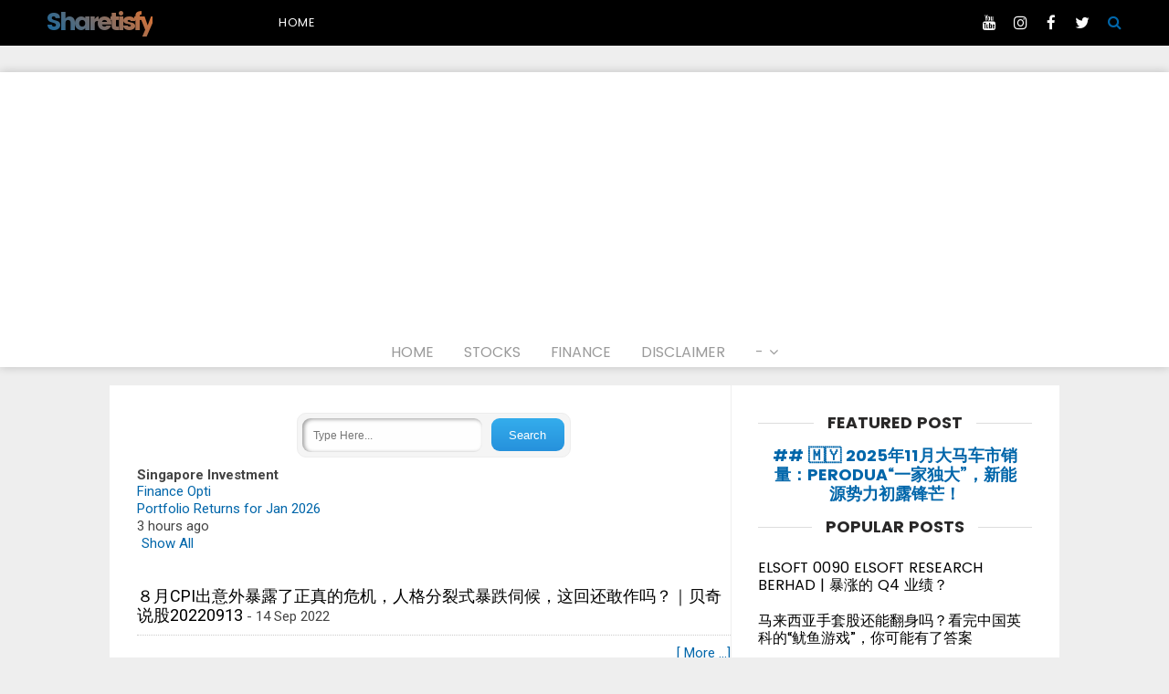

--- FILE ---
content_type: text/html; charset=UTF-8
request_url: http://www.sharetisfy.com/2023/03/ipo-oppstar-0275-oppstar-berhad-part-13.html
body_size: 49061
content:
<!DOCTYPE html>
<HTML dir='ltr' xmlns='http://www.w3.org/1999/xhtml' xmlns:b='http://www.google.com/2005/gml/b' xmlns:data='http://www.google.com/2005/gml/data' xmlns:expr='http://www.google.com/2005/gml/expr'>
<script src='http://ajax.googleapis.com/ajax/libs/jquery/2.0.0/jquery.min.js'></script>
<script type='text/javascript'>
var numposts = 5;
var showpostthumbnails = false;
var showpostdate = false;</script>
<script type='text/javascript'>
var relatedpoststitle="Related Posts";

</script>
<script type='text/javascript'>
//<![CDATA[
var relatedTitles=new Array();var relatedTitlesNum=0;var relatedUrls=new Array();function related_results_labels(c){for(var b=0;b<c.feed.entry.length;b++){var d=c.feed.entry[b];relatedTitles[relatedTitlesNum]=d.title.$t;for(var a=0;a<d.link.length;a++){if(d.link[a].rel=="alternate"){relatedUrls[relatedTitlesNum]=d.link[a].href;relatedTitlesNum++;break}}}}function removeRelatedDuplicates(){var b=new Array(0);var c=new Array(0);for(var a=0;a<relatedUrls.length;a++){if(!contains(b,relatedUrls[a])){b.length+=1;b[b.length-1]=relatedUrls[a];c.length+=1;c[c.length-1]=relatedTitles[a]}}relatedTitles=c;relatedUrls=b}function contains(b,d){for(var c=0;c<b.length;c++){if(b[c]==d){return true}}return false}function printRelatedLabels(a){for(var b=0;b<relatedUrls.length;b++){if(relatedUrls[b]==a){relatedUrls.splice(b,1);relatedTitles.splice(b,1)}}var c=Math.floor((relatedTitles.length-1)*Math.random());var b=0;if(relatedTitles.length>1){document.write("<h3>"+relatedpoststitle+"</h3>")}document.write("<ul>");while(b<relatedTitles.length&&b<20&&b<maxresults){document.write('<li><a href="'+relatedUrls[c]+'">'+relatedTitles[c]+"</a></li>");if(c<relatedTitles.length-1){c++}else{c=0}b++}document.write("</ul>");relatedUrls.splice(0,relatedUrls.length);relatedTitles.splice(0,relatedTitles.length)};
//]]>
</script>
<head>
<script async='async' src='//pagead2.googlesyndication.com/pagead/js/adsbygoogle.js'></script>
<script>
     (adsbygoogle = window.adsbygoogle || []).push({
          google_ad_client: "ca-pub-7386423326225937",
          enable_page_level_ads: true
     });
</script>
<script async='async' nonce='yN76pCCsNEuI5rkTg3Dhxg' src='https://fundingchoicesmessages.google.com/i/pub-7386423326225937?ers=1'></script><script nonce='yN76pCCsNEuI5rkTg3Dhxg'>(function() {function signalGooglefcPresent() {if (!window.frames['googlefcPresent']) {if (document.body) {const iframe = document.createElement('iframe'); iframe.style = 'width: 0; height: 0; border: none; z-index: -1000; left: -1000px; top: -1000px;'; iframe.style.display = 'none'; iframe.name = 'googlefcPresent'; document.body.appendChild(iframe);} else {setTimeout(signalGooglefcPresent, 0);}}}signalGooglefcPresent();})();</script>
<meta charset='utf-8'/>
<meta content='width=device-width,initial-scale=1.0,minimum-scale=1.0,maximum-scale=1.0' name='viewport'/>
<meta content='blogger' name='generator'/>
<meta content='text/html; charset=UTF-8' http-equiv='Content-Type'/>
<meta content='blogger' name='generator'/>
<link href='http://www.sharetisfy.com/favicon.ico' rel='icon' type='image/x-icon'/>
<link href='http://www.sharetisfy.com/2023/03/ipo-oppstar-0275-oppstar-berhad-part-13.html' rel='canonical'/>
<link rel="alternate" type="application/atom+xml" title="Sharetisfy - Atom" href="http://www.sharetisfy.com/feeds/posts/default" />
<link rel="alternate" type="application/rss+xml" title="Sharetisfy - RSS" href="http://www.sharetisfy.com/feeds/posts/default?alt=rss" />
<link rel="service.post" type="application/atom+xml" title="Sharetisfy - Atom" href="https://www.blogger.com/feeds/25058915/posts/default" />

<link rel="alternate" type="application/atom+xml" title="Sharetisfy - Atom" href="http://www.sharetisfy.com/feeds/5945352092169495645/comments/default" />
<!--Can't find substitution for tag [blog.ieCssRetrofitLinks]-->
<link href='https://i.ytimg.com/vi/WoH7XEDRYws/hqdefault.jpg' rel='image_src'/>
<meta content='http://www.sharetisfy.com/2023/03/ipo-oppstar-0275-oppstar-berhad-part-13.html' property='og:url'/>
<meta content='带你了解万众瞩目的IPO科技股  OPPSTAR 0275 OPPSTAR BERHAD - Part 1/3 | 盈利CAGR高达500%! | 《TC讲股》 EP44' property='og:title'/>
<meta content='' property='og:description'/>
<meta content='https://lh3.googleusercontent.com/blogger_img_proxy/AEn0k_sJNxlwyWUG8U8gkMiZmMyrJPzudclxMHQwicjczsJpnZFp3diaf8uT8B3W9Ed7icWgVYmu3wWLhTKaMVE9_EG__D_D0CDaFLLtm3dlQbpzV-2Qhw=w1200-h630-n-k-no-nu' property='og:image'/>
<meta content='text/html; charset=UTF-8' http-equiv='Content-Type'/>
<link href='http://www.blogger.com/openid-server.g' rel='openid.server'/>
<link href='http://www.sharetisfy.com/' rel='openid.delegate'/>
<link href='http://www.sharetisfy.com/2023/03/ipo-oppstar-0275-oppstar-berhad-part-13.html' rel='canonical'/>
<!-- SEO Meta Tag -->
<meta content='带你了解万众瞩目的IPO科技股  OPPSTAR 0275 OPPSTAR BERHAD - Part 1/3 | 盈利CAGR高达500%! | 《TC讲股》 EP44' name='keywords'/>
<!-- SEO Title Tag -->
<title>带你了解万众瞩目的IPO科技股  OPPSTAR 0275 OPPSTAR BERHAD - Part 1/3 | 盈利CAGR高达500%! | &#12298;TC讲股&#12299; EP44 | Sharetisfy</title>
<!-- Additional meta tag -->
<meta content='XXXXX' name='google-site-verification'/>
<meta content='XXXXX' name='msvalidate.01'/>
<meta content='XXXXX' name='yandex-verification'/>
<link href='//plus.google.com/XXXXX/posts' rel='publisher'/>
<link href='//plus.google.com/XXXXX/about' rel='author'/>
<link href='//plus.google.com/XXXXX' rel='me'/>
<meta content='Sharetisfy' name='Author'/>
<meta content='general' name='rating'/>
<meta content='translate' name='google'/>
<meta content='English' name='language'/>
<meta content='en-US' name='geo.country'/>
<meta content='index,follow' name='robots'/>
<meta content='Sharetisfy' property='og:site_name'/>
<meta content='article' property='og:type'/>
<meta content='https://www.facebook.com/XXXXX' property='article:author'/>
<meta content='https://www.facebook.com/XXXXX' property='article:publisher'/>
<meta content='YOUR_FB_APP_ID' property='fb:app_id'/>
<meta content='YOUR_FB_PROFILE_ID' property='fb:admins'/>
<meta content='YOUR_FANPAGE_OR_FB_PROFILE_ID' property='fb:profile_id'/>
<meta content='en_US' property='og:locale'/>
<meta content='en_GB' property='og:locale:alternate'/>
<meta content='id_ID' property='og:locale:alternate'/>
<meta content='带你了解万众瞩目的IPO科技股  OPPSTAR 0275 OPPSTAR BERHAD - Part 1/3 | 盈利CAGR高达500%! | 《TC讲股》 EP44' property='og:image:alt'/>
<meta content='Sharetisfy' name='twitter:site'/>
<meta content='summary_large_image' name='twitter:card'/>
<meta content='@XXXXX' name='twitter:creator'/>
<meta content='#15161b' name='msapplication-navbutton-color'/>
<meta content='#15161b' name='apple-mobile-web-app-status-bar-style'/>
<meta content='#15161b' name='theme-color'/>
 <style type="text/css">
<!-- /*<style id='page-skin-1' type='text/css'><!--
/*
*/
#header-title-img,#top-menu{position:relative;display:inline-block;margin:0 auto}
#header-title-img {width:30%;float:left}
#top-menu {width:70%;float:right}
#ads-header {margin:auto}
#wrapper {margin:0 auto;padding:0}
#main-wrapper {width:65%;float:left}
#sidebar-wrapper {float:right;width:35%}
ul,ol{list-style:none}
.quickedit {display:none !important;width:0;height:0}
/* devanagari */
@font-face {
font-family: 'Poppins';
font-style: normal;
font-weight: 400;
src: local('Poppins Regular'), local('Poppins-Regular'), url(https://fonts.gstatic.com/s/poppins/v3/gG8m82oGcrBJF727xHU04fY6323mHUZFJMgTvxaG2iE.woff2) format('woff2');
unicode-range: U+02BC, U+0900-097F, U+1CD0-1CF6, U+1CF8-1CF9, U+200B-200D, U+20A8, U+20B9, U+25CC, U+A830-A839, U+A8E0-A8FB;
}
/* latin-ext */
@font-face {
font-family: 'Poppins';
font-style: normal;
font-weight: 400;
src: local('Poppins Regular'), local('Poppins-Regular'), url(https://fonts.gstatic.com/s/poppins/v3/F4YWuALHubF63LLQPw0rMfY6323mHUZFJMgTvxaG2iE.woff2) format('woff2');
unicode-range: U+0100-024F, U+1E00-1EFF, U+20A0-20AB, U+20AD-20CF, U+2C60-2C7F, U+A720-A7FF;
}
/* latin */
@font-face {
font-family: 'Poppins';
font-style: normal;
font-weight: 400;
src: local('Poppins Regular'), local('Poppins-Regular'), url(https://fonts.gstatic.com/s/poppins/v3/HLBysyo0MQBO_7E-DWLwzg.woff2) format('woff2');
unicode-range: U+0000-00FF, U+0131, U+0152-0153, U+02C6, U+02DA, U+02DC, U+2000-206F, U+2074, U+20AC, U+2212, U+2215;
}
/* devanagari */
@font-face {
font-family: 'Poppins';
font-style: normal;
font-weight: 700;
src: local('Poppins Bold'), local('Poppins-Bold'), url(https://fonts.gstatic.com/s/poppins/v3/Aul8cxPpbm96Ali7smyVfCEAvth_LlrfE80CYdSH47w.woff2) format('woff2');
unicode-range: U+02BC, U+0900-097F, U+1CD0-1CF6, U+1CF8-1CF9, U+200B-200D, U+20A8, U+20B9, U+25CC, U+A830-A839, U+A8E0-A8FB;
}
/* latin-ext */
@font-face {
font-family: 'Poppins';
font-style: normal;
font-weight: 700;
src: local('Poppins Bold'), local('Poppins-Bold'), url(https://fonts.gstatic.com/s/poppins/v3/aDjpMND83pDErGXlVEr-SSEAvth_LlrfE80CYdSH47w.woff2) format('woff2');
unicode-range: U+0100-024F, U+1E00-1EFF, U+20A0-20AB, U+20AD-20CF, U+2C60-2C7F, U+A720-A7FF;
}
/* latin */
@font-face {
font-family: 'Poppins';
font-style: normal;
font-weight: 700;
src: local('Poppins Bold'), local('Poppins-Bold'), url(https://fonts.gstatic.com/s/poppins/v3/57TQ-anwthzkETEIO4jESPk_vArhqVIZ0nv9q090hN8.woff2) format('woff2');
unicode-range: U+0000-00FF, U+0131, U+0152-0153, U+02C6, U+02DA, U+02DC, U+2000-206F, U+2074, U+20AC, U+2212, U+2215;
}
#related-posts{float:left;width:100%;margin:10px;padding:1px 0 10px}
#related-posts .widget h2,#related-posts h3{font:20px Oswald;color:#000;text-transform:none;margin:0 0 10px;padding:0;font-weight:500}
#related-posts a{color:#0973CF;font:20px Arial,Sans-serif;}
#related-posts li{background:url(https://blogger.googleusercontent.com/img/b/R29vZ2xl/AVvXsEh5swJRHjg-RHUeZa7aVK1jLiKBSs9FJpxF40J2b-cShJWPmGoVBZ4xjECER_Axh-Dz3_oKGdhs_6g_30g5K97rM-yeY76l-l7MFuFLS6S0mcePa3osvtQGVfNkKXBN-VQeDqNn/s1600/bullet-list.gif) no-repeat 0 10px;text-indent:0;line-height:1.3em;border-bottom:1px dotted #ccc;margin:0;padding:3px 0 8px 12px}
#related-posts a:hover{color:#c00;text-decoration:none}
#related-posts .widget{margin:0;padding:0}
#related-posts ul{list-style:none;margin:0;padding:0}

--></style>
<style type='text/css'>
/* Eric Meyer's Reset CSS v2.0 (http://meyerweb.com/eric/tools/css/reset/) * http://cssreset.com */
html,body,div,span,applet,object,iframe,h1,h2,h3,h4,h5,h6,p,blockquote,pre,a,abbr,acronym,address,big,cite,code,del,dfn,em,img,ins,kbd,q,s,samp,small,strike,strong,sub,sup,tt,var,b,u,i,center,dl,dt,dd,ol,ul,li,fieldset,form,label,legend,table,caption,tbody,tfoot,thead,tr,th,td,article,aside,canvas,details,embed,figure,figcaption,footer,header,hgroup,menu,nav,output,ruby,section,summary,time,mark,audio,video{margin:0;padding:0;border:0;font-size:100%;font:inherit;vertical-align:baseline;}
/* HTML5 display-role reset for older browsers */
article,aside,details,figcaption,figure,footer,header,hgroup,menu,nav,section{display:block;}body{line-height:1;display:block;}*{margin:0;padding:0;}html{display:block;}ol,ul{list-style:none;}blockquote,q{quotes:none;}blockquote:before,blockquote:after,q:before,q:after{content:'';content:none;}table{border-collapse:collapse;border-spacing:0;} 
/* Blogger CSS Reset */
.section,.widget{margin:0;padding:0}
.navbar, .blog-feeds, .feed-links, #backlinks-container,h2.date-header {display:none;}
.post-body .separator > a, .post-body .separator > span {margin-left: 0 !important;}
/* Framework */
body{background: #fff;font-family:'Roboto', sans-serif;font-size: 15px;color: #444;font-weight:400;line-height:1.3em;margin: 0;text-decoration:none;font-style:normal;font-variant-ligatures:normal;font-variant-caps:normal;font-weight:400;word-spacing:0;letter-spacing:0;text-indent:0;text-transform:none;}
a,a:link,a:visited,a:active {color:#0066AA;text-decoration:none;}
a:hover{color:#f07328}
h1,h2,h3,h4,h5,h6{font-weight:700;line-height:normal;}
#wrapper {margin:0 auto;padding:0}
#content-wrapper{margin:0 auto;padding:0;max-width:1050px;position:relative;overflow:hidden;word-wrap: break-word}
.limited_header{display:block;width:100%;overflow:hidden;height:50px;margin: 0 auto!important;padding:0!important;position:relative}
.limit_second_header{position:relative;width:100%;display:block;overflow:hidden;margin:0;padding:0}
#main-wrapper {padding:0;float:left;position:relative;display:block;margin:0 auto;word-wrap: break-word;width: calc(100% - 330px)}
.post h1,.post h2{font-family:'Poppins', sans-serif;color:#333;margin:0 auto;padding:0;font-size:100%;font-weight:700;}
.post h1 a,.post h2 a{color:#222}
.post h1 a:hover,.post h2 a:hover {color:#999}
.post-body {margin:0;padding:0;font-size:22px;color:#000001;line-height: 1.6em;}
.mobile h1,.mobile h2 {margin:0 auto;padding:0}
/* bullet dan nummber */
.post-body ul {margin: 5px 0 5px 10px;padding: 0 0 0 20px;list-style-type: inherit;}
.post-body ol {margin: 5px 0 5px 10px;padding: 0 0 0 20px;list-style-type: decimal;}
.resource{padding:0;color: #66798a;font: normal normal 11px/normal Tahoma,Verdana,Arial,Sans-Serif;width:auto}
/* customization tag post-body */
.post-body h2,.post-body h3,.post-body h4,.post-body h5,.post-body h6{clear:both;font-family:'Poppins', sans-serif;line-height:1.4em;margin:5px 0 12px;font-weight:400!important;color:#0066AA !important;display:block;padding:0 !important}
.post-body h2{font-size:23px !important;}
.post-body h3{font-size:23px !important;} 
.post-body h4{font-size:21px !important;} 
.post-body h5{font-size:18px !important;} 
.post-body h6{font-size:17px !important;} 
.post-body b{font-weight:bold!important}
.post-body i{font-style:italic!important}

/* Custom header width */
#header-title-img{width:240px;height:50px}
#top-menu {width: calc(100% - 245px);}

/* Header wrapper */
#header-wrapper,#menu-wrapper{width:100%;margin:0 auto;position:relative;display:block;padding:0;word-wrap: break-word;-moz-box-sizing:border-box;box-sizing:border-box;}
#header-fixed{position:fixed;top:0;left:0;right:0;display:block;height:50px;margin:0 auto;padding:0;background-color:#000;z-index:999999}
.header-limit,.header2-limit{margin:0 auto;width:100%;padding:0;max-width:1200px;position:relative;display:block}
.header2-limit{overflow:hidden}
#header-title-img{float:left;overflow:hidden}
#ads-header{margin:0 auto;padding:0;display:block;position:relative;float:none;width:100%}
#ads-header .widget-content{margin:0 auto 20px;padding:0;display:block;overflow:hidden}
#ads-header img{max-width:100%;height:auto;margin:auto;display:block}
/* Header image and title CSS */
#header{padding:0 0 0 10px;margin:0;display:inline-block;position:relative;}
#header h1,#header h2,#header .description{font-family: 'Poppins', sans-serif;padding:0;margin:0 auto;font-weight:700;text-overflow: ellipsis;white-space: nowrap;overflow:hidden;display:block}
#header h1,#header h2{height:50px;line-height:47px;color:#333;font-size:180%;list-style:none;letter-spacing:-3px;background: -webkit-linear-gradient(45deg, #0066AA, #f07328);background:linear-gradient(45deg, #0066AA, #f07328);-webkit-background-clip: text;background-clip: text;-webkit-text-fill-color: transparent;text-fill-color: transparent;}
#header .description{position:absolute;top:-99999px;left:-999999px;z-index:0;height:0;width:0}
#header h1 a,#header h2 a{font-weight:700;color:white}
#header h1 a:hover,#header h2 a:hover{color:white}
#header img,#header-inner img{width:100%;max-width:230px;height:auto;margin:0 auto}
/* Page list - top menu */
#top-menu {float:right}
#PageList1{font-family:'Poppins', sans-serif;margin:0 auto;padding:0;display:block;overflow:hidden;list-style:none}
#PageList1 h2{display:none!important}
#PageList1 ul,#PageList1 ul li{margin:0 auto;padding:0;list-style:none}
#PageList1 ul li{display:inline-block;float:left;font-size:13px;font-weight:400;text-transform:uppercase;height:50px;line-height:50px;letter-spacing:0.7px}
#PageList1 ul li a{color:white;margin:0 20px;display:inline-block}
#PageList1 ul li a:hover{color:#0066AA}
/* Menu */
#button-mobile-navi,#hide-mobile-navi,#button-mobile-navi2,#hide-mobile-navi2{display:none}
#menu-wrapper{font-family:'Poppins', sans-serif;background-color:#fff;box-shadow:0 0 10px 0 rgba(0,0,0,0.2);margin:0 auto 20px}
.menu-center{background-color:transparent;text-align:center;width:auto;padding:0;margin:0 auto}
.menu-center ul{margin:0 auto;padding:0}
.menu-center ul li{list-style:none;display:inline-block;font-size:16px;transition:all 400ms ease-in-out;position:relative}
.menu-center ul li a:hover{color:#222}
.menu-center ul li a{color:#9a9a9a ;padding:7px 14px;display:inline-block;font-weight:400;text-decoration:none}
.menu-center ul li .downcaps:after {content: "\f107";font-family: FontAwesome;font-style: normal;font-weight: normal;text-decoration: inherit;padding-left:6px;}
.menu-center ul ul {display:none;list-style:none;position:absolute;top:100%;width:190px;z-index:9999;overflow:hidden}
.menu-center ul li:hover ul {display:block;}
.menu-center ul ul li {background-color:#383636;font-size:15px!important;text-align:left;width:190px}
.menu-center ul ul li:first-child{padding-top:10px}
.menu-center ul ul li:last-child{padding-bottom:10px}
.menu-center ul ul li a {color:#fff !important;float:none;display:block;padding:5px 15px;}
.menu-center ul ul li a:hover {color:#0066AA !important}
 /* CSS Fixed Search Button */
.icon_btn_search span{font-weight:normal; height:50px;line-height:50px;width:40px;text-align:center;position:absolute;top:0;right:0;cursor:pointer;font-size:16px;color:#0066AA;z-index:99999}
#hide{display:none}
#search-wrapper{max-width:600px;margin:0 auto;padding:0;-moz-box-sizing:border-box;-webkit-box-sizing:border-box;box-sizing:border-box;-webkit-animation:shownow 0.3s ease-in-out;-moz-animation:shownow 0.3s ease-in-out;animation:shownow 0.3s ease-in-out}
#searching{margin:0 auto;display:none;padding:11em 0 0;width:100%;height:100%;position:fixed;top:0;left:0;z-index:9999999999;background-color:rgba(255,255,255,.95);text-align:center;-webkit-transition:all ease-in-out .25s;-moz-transition:all ease-in-out .25s;-ms-transition:all ease-in-out .25s;-o-transition:all ease-in-out .25s;transition:all ease-in-out .25s;}
#hide span.srcbutton{background:#000;color:#fff;font-weight:normal;padding:0;text-align:center;cursor:pointer;font-size:20px;height:40px;width:40px;line-height:40px;border-radius:99em;float:right;overflow:hidden;display:block;position:absolute;right:0;top:0}
#searchform{font-family:'Poppins', sans-serif;position:relative;display:block;overflow:hidden;margin:0 auto;padding:0}
#searchform p {color:#000;font-size:18px;text-align:right;font-weight:400;margin:9px 0}
#search{height:65px;margin:10% auto 0;position:relative}
#search input[type=search]{font-family:'Poppins', sans-serif;background-color:#000;width:100%;color:#fff;font-size:20px;font-weight:400;border:0;margin:0 auto;padding:0 40px 0 15px;height:65px;line-height:65px;outline:0;-moz-box-sizing:border-box;-webkit-box-sizing:border-box;box-sizing:border-box;border-radius:5px}
#search .src-btn{background:transparent;color:#fff;border:none;padding:0 16px;height:65px;line-height:65px;outline:none;font-weight:700;font-size:20px;margin:0 auto;cursor:pointer;position:absolute;right:0;top:0;z-index:999}
#search input[type=search]::-webkit-input-placeholder{color:#fff}
#search input[type=search]::-moz-placeholder{color:#fff}
#search input[type=search]:-ms-input-placeholder{color:#fff}
#search input[type=search]:-moz-placeholder{color:#fff}
/* Social Media */
#sosmed{display:block;position:relative;margin:0 auto;height:50px;float:right;position:absolute;right:40px;top:0}
#sosmed ul{margin:0 auto;padding:0;display:block;text-align:center;width:100%;list-style:none}
#sosmed ul a{color:#fff}
#sosmed ul li{margin:0;padding:0}
#sosmed ul li.social_btn{display:inline-block;margin:0 auto;padding:0}
#sosmed ul li a.social_item{font-size:17px;color:#888;display:block;text-align:center;padding:0;list-style:none;width:30px;height:50px;line-height:50px;margin:0 auto 10px}
#sosmed ul li a.social_item i{color:#fff;}
#sosmed ul li a.s_fb i:hover{color:#3F5B9B;}
#sosmed ul li a.s_tw i:hover{color:#1C97DE;}
#sosmed ul li a.s_ig i:hover{color:#8e605b;}
#sosmed ul li a.s_yt i:hover{color:#d12b19;}
/* Meta post author */
.posting-wrapper{position:relative;z-index:100}
.meta-post{font-family:'Poppins', sans-serif;display:block;padding:0;margin:3px auto;font-weight:400;color:#888;line-height:1.2em;font-size:15px!important;outline:none;border:none;text-decoration:none}
.author a:hover, .clock a:hover{color:#999}
.author,.clock{display:block;margin-bottom:5px}
.author a{color:#888;margin:0 10px 0 0;font-weight:700;text-transform:uppercase}
.clock a{color:#999;}
abbr {text-decoration:none;outline:none}
/* Embed Youtube video */
.post-body iframe,.separator iframe{margin:0 auto!important;width:100%;max-width:100%;height:auto;min-height:380px;display:block;overflow:hidden;padding:0!important;border:none;outline:none}
/* Sidebar wrapper */
#sidebar-wrapper {width:100%;max-width: 300px;padding:0;margin:0 auto;float: right;word-wrap: break-word;position:relative;list-style:none;text-align:center;overflow:hidden}
#sidebar-wrapper h2,#sidebar-wrapper h3,.related-post h4,#comments h3 {font-family:'Poppins', sans-serif;font-size: 18px;line-height: 1.2em;padding: 0 15px;margin:0 auto 15px;position: relative;color: #292828;font-weight: 700;text-align:center;text-transform: uppercase;background-color:#fff;display:inline-block}
#sidebar-wrapper h2:before,#sidebar-wrapper h3:before,.related-post h4:before,#comments h3:before {display: block;width: 500px;height: 0;border-bottom:1px solid #ddd;position: absolute;right: 100%;left: auto;top: 50%;content: "";}
#sidebar-wrapper h2:after,#sidebar-wrapper h3:after,.related-post h4:after,#comments h3:after {display: block;width: 500px;height: 0;border-bottom:1px solid #ddd;position: absolute;left: 100%;right: auto;top: 50%;content: "";}
.sidebar .widget-content{clear:both;margin:0 auto;padding:0 0 20px!important;text-align:left}
 #ContactForm1{display:none}
/* Sidebar sticky */
.stickycss{background-color:transparent!important;position:fixed!important;margin:auto;text-align:center;display:block;top:25px;z-index:999}
#sidebar-sticky{position:relative;display:block;max-width:300px}
#sidebar-sticky .widget-content{display:block;overflow:hidden;text-align:center;margin:auto;padding:0}
/* Popular Post */
.PopularPosts ul{font-family:'Poppins', sans-serif;list-style:none;margin:0;padding:0;overflow:hidden;text-align:left!important}
.PopularPosts li,.PopularPosts li img,.PopularPosts li a,.PopularPosts li a img {margin:0;padding:0;list-style:none;border:none;background:none;outline:none;}
.PopularPosts ul {margin:0;list-style:none;font-size:16px}
.PopularPosts ul li img {display: flex;align-items:center;display:block;width:auto;height:100%}
.PopularPosts ul li .item-thumbnail {display:block;margin:0 15px 0 0;width:140px;height:95px;overflow:hidden;float:left;background-position:center;transition:all .3s;position:relative}
.PopularPosts ul li .item-thumbnail img{clear:both;width:100%;display:block}
.PopularPosts ul li .item-thumbnail:hover .overlay_bg{content:'';width:100%;height:100%;display:block;background:linear-gradient(45deg, #0066AA, #f07328);position:absolute;top:0;left:0;bottom:0;z-index:0;opacity:.6}
.PopularPosts ul li {margin:0;padding:10px 0;position:relative;transition:all .3s;}
.PopularPosts ul li:first-child {border-top:none;}
.PopularPosts ul li:last-child {border-bottom:none;}
.PopularPosts ul li a:hover {color:#0066AA!important;}
.PopularPosts ul li .item-title a, .PopularPosts ul li a {color:#000;transition:all .3s;}
.PopularPosts .widget-content ul li a:hover{color:#0066AA;}
.PopularPosts .item-snippet{display:none}
.profile-img{display:inline;opacity:1;margin:0 6px 3px 0;}
.PopularPosts .item-title {padding-bottom:.2em;padding:0 5px;}
/* Recent post */
.recent-wrapper,.recent-wrapper ul,.recent-wrapper ul li{margin:0 auto;padding:0;list-style:none;outline:none;display:block}
.recent-wrapper ul li{font-size:16px;margin:0 auto 10px;padding:0 0 0 20px;font-family:'Poppins', sans-serif;line-height:1.4em!important;position:relative}
.recent-wrapper ul li:before{content:'';width:7px;height:7px;background-color:#ddd;border-radius:99em;top:5px;left:0;display:inline-block;float:left;position:absolute;}
.recent-wrapper ul li a{display:block;color:#000;font-weight:400}
.recent-wrapper ul li a:hover{color:#0066AA}
/* css cloud and list label */
.widget-content.cloud-label-widget-content {display:inline-block;width:100%;}
.widget-content.list-label-widget-content {padding:0;}
.widget-content.cloud-label-widget-content {display:inline-block;}
.label-size-1,.label-size-2,.label-size-3,.label-size-4,.label-size-5 {font-size:100%;opacity:1}
.cloud-label-widget-content{text-align:left;padding:10px;}
.label-count {white-space:nowrap;display:inline-block;}
.Label ul {list-style:none !important;margin:0;padding:0;width:100%}
.Label li{clear:both;position:relative;color:#777;padding:14px 0;width:100%;margin:0;text-align:left;max-width:100%;transition:all .3s ease-out;overflow:hidden;font-size:13px;border-bottom:1px solid #eee;-moz-box-sizing:border-box;box-sizing:border-box;}
.Label li a{display:block;position:relative;line-height:1.2em;color:#777;text-decoration:none;transition:all .3s ease-out;font-weight:normal;border:none}
.Label li a:hover{color:#0066AA!important}
.Label li:first-child{margin-top:-14px!important}
.Label li span{display:inline-block;border:none!important;float:left}
.Label li .counting{float:right;padding:0;text-align:right;display:inline-block;color:#d5d5d5;position:absolute;top:13px;right:0;z-index:2;text-align:right}
.label-size{position:relative;display:block;float:left;margin:0 4px 4px 0;font-size:13px;transition:all 0.3s;}
.label-size a,.label-size span{background:#fff;background-image:linear-gradient(to bottom,rgba(255,255,255,1)0,rgba(250,250,250,1)70%,rgba(246,246,246,1)99%,rgba(246,246,246,1)100%);display:inline-block;color:#444;padding:5px 8px;font-weight:normal !important;border:1px solid #e3e3e3;background-repeat:repeat-y;background-size:100% 90px;background-position:0 -30px;transition:all .3s}
.label-size span,.Label li span{color:#ddd}
.label-count{display:inline-block;opacity:0;visibility:visible;position:absolute;left:50%;top:0;background:#0066AA;color:#fff;white-space:nowrap;padding:5px 8px;text-align:center;float:right;z-index:1;transition:all .3s}
.label-size:hover .label-count{opacity:1;visibility:visible;left:100%}
.label-size a:hover{color:#444;background-image:linear-gradient(to bottom,rgba(255,255,255,1)0,rgba(250,250,250,1)18%,rgba(255,255,255,1)99%,rgba(255,255,255,1)100%);background-position:0 0}
/* Subscribe wrapper */
#subscribe-wrapper{color:#aaa;font-size:14px;position:relative;max-width:300px;text-align:center;text-transform:none;font-weight:400;border:1px solid #dedede;margin:5px auto 15px}
#subscribe-limit{background:#f9f9f9;position:relative;width:100%;max-width:1050px;padding:15px 15px 20px;margin:0 auto;display:block;overflow:hidden}
#subscribe-limit .fa-envelope-open-o{font-size:5em;padding:0 0 30px}
#subscribe-limit,.subs-field,.subs-form{-moz-box-sizing:border-box;-webkit-box-sizing:border-box;box-sizing:border-box;}
.subs-form{clear:both;display:block;margin:0 auto;width:100%;padding:0;overflow:hidden;position:relative}
input.subs-field[type="text"]{color:#777;border:1px solid #ddd;outline:none}
.subs-field{background:#fff;margin:0 auto;padding:0 46px 0 15px;height:46px;line-height:46px;width:100%;outline:none;text-align:left}
.subs-field[type="text"]:focus{border-color:#0066AA;color:#010101}
.subs-button{cursor:pointer;font-weight:400;padding:0;width:46px;width:46px;line-height:46px;text-align:center;font-size:15px;border:1px solid #de6013 !important;transition:all .3s;margin:0 auto;text-align:center;display:block;background:#f07328;color:#fff;position:absolute;right:0;top:0}
#subscribe-wrapper .subscribe-text{margin:0 auto;padding:0;position:relative}
#subscribe-wrapper .subscribe-text:before{content:'Enter your email address to subscribe this blog and receive notifications of new posts by email.';color:#8a8a8a;margin:0;padding:15px;display:block;font-size:14.6px;font-weight:400;line-height:1.4em;text-align:left;border-top:1px solid #dedede}
/* footer-wrapper */
footer{position:relative;z-index:99999}
#footer-wrapper {margin:20px auto 0;padding:0}
#footer-limit{position:relative;display:block;max-width:1050px;margin:0 auto;padding:0;-moz-box-sizing:border-box;-webkit-box-sizing:border-box;box-sizing:border-box;}
/* Footer 1 column */
.footer{display:block;margin:0 auto;padding:0;list-style:none;-moz-box-sizing:border-box;-webkit-box-sizing:border-box;box-sizing:border-box;overflow:hidden}
.footer .widget-content{display:block;text-align:center;margin:0 auto 20px!important;padding:0!important;list-style:none;max-width:728px;color:#222}
.footer h2,.footer h3{margin:10px auto 15px;padding:0;text-transform:uppercase;font-weight:700;font-size:15px;color:#010101;display:block;text-align:center;position:relative}
.footer .widget-content img{display:block;text-align:center;margin:auto;max-width:100%;height:auto}
/* Credits */
#footer-credit{font-size:0px;margin:0 auto;padding:0;display:block}
.credit-wrapper{background:#ffffff;margin:0 auto;padding:0px 0;color:#fff;display:block;width:100%;text-align:center;list-style:none !important;font-size:0px}
.credit-wrapper a{color:#fff;}.credit-wrapper a:hover{text-decoration:underline}
/* Blog pager */
#blog-pager {margin: 10px 0 20px;clear:both !important;padding:0;font-size:11px;font-weight:bold;position:relative;z-index:100}
a.home-link, #blog-pager-newer-link a, #blog-pager-older-link a {padding:0px 12px;line-height:28px;color:#7D7D7D}
#blog-pager-newer-link a {float:left;display:block;}
#blog-pager-older-link a {float:right;display:block;}
a.home-link {display:inline-block;}
#blog-pager-older-link a:hover, #blog-pager-newer-link a:hover, a.home-link:hover {border: 1px solid #0066AA;color:#0066AA!important}
.feed-links { clear: both;display:none;}
/* CSS Post Table */
.post-body table{border-collapse:collapse;border-spacing:0;}
.post-body table td {border:1px solid #e9e9e9;padding:10px;text-align:left;vertical-align:top;}
.post-body table th {border:1px solid #5a97ff;padding:10px;text-align:left;vertical-align:top;background:#4588f3 !important;color:#fff}
.post-body td, .post-body th{vertical-align:top;text-align:left;font-size:13px;padding:3px 5px;}
.post-body th{background:#fff;font-weight:400;text-transform:uppercase;font-size:14px}
.post-body table {max-width:100%;width:100%;margin:1.5em auto;}
.post-body table.section-columns td.first.columns-cell{border-left:none}
.post-body table.section-columns{border:none;table-layout:fixed;width:100%;position:relative}
.post-body table.columns-2 td.columns-cell{width:50%}
.post-body table.columns-3 td.columns-cell{width:50%}
.post-body table.columns-4 td.columns-cell{width:30%}
.post-body table.section-columns td.columns-cell{vertical-align:top}
.post-body table.tr-caption-container{padding:4px;margin-bottom:.5em}
.post-body td.tr-caption{font-size:80%}
.post-body td img, .post-body th img {list-style:none;max-width:100%;height:auto;padding:0 !important;margin:0 !important}
.post-body table.tr-caption-container img, .post-body table.tr-caption-container img{list-style:none;max-width:100%; height:auto;width:auto;padding:0 !important;margin:0 !important}
.post-body table.tr-caption-container td {border:none;padding:0 !important;margin:0 !important}
.post-body table caption{max-width:100%;height:auto;border:none !important;padding:0 !important}
/* separator  */
.separator{height: auto; width: auto;margin:0 auto;padding:0;}
.separator img, .separator a img{max-width:100%; height: auto;width:auto;margin:15px auto;padding:inherit;display:inline-block;border:1px solid #fff;}
/* more setting, widget, etc */
.split2 {-webkit-column-count:2;-moz-column-count:2;column-count:2;}
.split3 {-webkit-column-count:3;-moz-column-count:3;column-count:3;}
.split4 {-webkit-column-count:4;-moz-column-count:3;column-count:4;}
.split2 img,.split3 img,.split4 img{-webkit-backface-visibility:hidden;max-width:100%;margin:5px 0 0 15px;}
/* Responsive */
@media screen and (max-width: 1024px) {
#content-wrapper{padding:0 10px}
}
@media (max-width:960px){
#main-wrapper,#sidebar-wrapper,#ads-header{width:100%;max-width:100%;float:none;display:block}
#sidebar-wrapper{margin:15px auto 0}
#sidebar-sticky{max-width:100%;margin:auto;text-align:center}
#centered{margin:0 auto; padding:0;max-width:300px}
#mobile-navi,#mobile-navi2{display:none;width:100%;position:relative;margin:0 auto;padding:0}
#button-mobile-navi{display:block;position:absolute;left:0;top:10px;z-index:100;}
.mobilenavi{display:block;height:30px;text-align:left;line-height:30px;margin:0 auto 0 15px;padding:0 20px 0 0;cursor:pointer;color:#fff;border-right:1px solid #444}
#header-title-img{width:100%;max-width:308px;}
#header{display:inline-block;margin:0 auto 0 65px;text-align:left}
#header img,#header-inner img{float:left}

/* Menu Responsive - mobile - tablet - smartphone */
#top-menu {background-color:#000;float:none;display:block;width:100%;border-top:1px solid #111;padding:15px 0;margin:0 auto!important}
#PageList1{clear:both;display:block;}
#PageList1 ul li{clear:both;display:block;float:none;height:auto;line-height:1.2em!important}
#PageList1 ul li a{clear:both;margin:0 auto;display:block;padding:10px 20px!important;}
#sosmed{margin:0 auto;height:auto;float:none;position:relative;right:auto;top:auto;width:100%}
#sosmed ul{margin:0 auto;padding:0 0 0 20px;display:block;text-align:left;width:100%;list-style:none}
#sosmed ul li a.social_item{text-align:left;height:auto;line-height:1.2em;margin:5px auto}
#button-mobile-navi2{height:36px;display:block;text-align:center;margin:0 auto;width:100%;position:relative}
.mobilenavi2{display:block;padding:0;height:36px;line-height:36px;color:#9a9a9a;font-size:13.5px;transition:all 400ms ease-in-out;font-weight:400;cursor:pointer;width:100%;overflow:hidden}
.mobilenavi2:hover{color:#000}
#hide-mobile-navi2,#show-mobile-navi2{width:100%;position:absolute;top:0;left:0;right:0;z-index:100}
#hide-mobile-navi2{background-color:#fff;box-shadow:0 0 10px 0 rgba(0,0,0,0.2);}
.menu-center ul li{display:block}
.menu-center ul li a{padding:7px 5px;display:block;}
.menu-center ul ul {position:relative;top:auto;width:100%;}
.menu-center ul li:hover ul {display:block;}
.menu-center ul ul li {text-align:left;width:100%}
}
@media screen and (max-width:880px){
.post h1{font-size:198%}
}
@media screen and (max-width:768px){

}
@media screen and (max-width:736px){
#searching{padding:7em 0 0;}
.post-body iframe,.separator iframe{min-height:315px;}
}
@media screen and (max-width:668px){
#searching{padding:4em 0 0;}
}
@media screen and (max-width:600px){
#search-wrapper{padding:0 15px}
}
@media screen and (max-width:480px){
#searching{padding:12em 0 0;}
#search{margin:60px auto 0!important}
.separator{clear:both;float:none!important;height: auto; width:100%; padding:0;display:block;margin:15px 0;padding:0;text-align:center}
.separator img, .separator a img{clear:both;max-width:100% !important; height: auto;width:auto !important;margin:0; padding:0;text-align:center !important;border:none;float:none!important}
.post-body iframe,.separator iframe{min-height:250px;}
}
@media screen and (max-width:385px){
#header h1,#header h2{line-height:50px;font-size:175%;}
#header img,#header-inner img{margin:4px auto 0;width:185px}
}
@media screen and (max-width:320px){
.mobilenavi{padding:0 12px 0 0;}
#header-title-img{max-width:280px;}
#header{margin:0 auto 0 45px}
}
@media screen and (max-width:240px){
}
/* Status msg */
.status-msg-body{padding:10px 0 ; display:none}
.status-msg-wrap{display:none; font-size:14px; margin-left:1px;  width:100%; color:#666;  }
.status-msg-wrap a{color:orange !important;  }
.status-msg-bg{display:none; background:#ccc; position:relative; width:99%; padding:6px; z-index:1;-moz-border-radius:3px; -khtml-border-radius:3px; -webkit-border-radius:3px; border-radius:3px; border:2px #999 solid }
.status-msg-border{display:none; border:0; position:relative; width:99%}
</style>
<style type='text/css'>
body{background-color:#EEE}
#content-wrapper,.post-body,.nexprev-alright,.nexprev-alleft{-moz-box-sizing:border-box;-webkit-box-sizing:border-box;box-sizing:border-box;}
#content-wrapper{background:#fff;max-width:1040px;padding:0 30px}
#main-wrapper{border-right:1px solid #eee;padding:20px 0;position:relative}
#main-wrapper:after{content:'';border-right:1px solid #eee;display:block;height:8888px;width:100%;position:absolute;right:-1px;top:100%;}
#sidebar-wrapper{padding:30px 0 0}
.post{padding:0 30px 0 0;margin:0 auto}
.post h1{padding:0 0 10px!important;font-size:250%;line-height:1.25em}
.post h1 a{font-weight:700;color:#000!important}
.post-body img,.post-body a > img {width: 100%;max-width:100%;height:auto;display:block}
/* Post label */
.post-label{position:relative;display:block;margin:20px auto 35px;padding:0;font-size:14px;font-weight:400;}
.post-label:before{content:'Tags:';color:#000;border:1px solid #000;padding:3px 12px;margin:3px auto 5px}
.post-label a{color:#fff;background-color: #000;padding:4px 15px;margin:3px 0 5px 5px}
.post-label a:hover{color:#0066AA}
/* share this */
#share_btnper{margin:35px auto 0;padding:0;text-align:center;display:block}
.showother{display:none}
.share_btn{position:relative;margin:0;padding:0;display:block;overflow:hidden}
.share_btn ul,ul .showother{position:relative;margin:0;padding:0;font-size:12px}
.share_btn ul li{display:inline-block;overflow:hidden}
.share_btn li a,.shareplus{color:#fff;padding:0;width:40px;display:inline-block;text-align:center;height:40px;line-height:40px;transition:all 0.25s;margin:0 5px 5px 0;text-transform:uppercase;border-radius:99em;overflow:hidden}
.share_btn i{font-size:16px;padding:0;margin:0;line-height:40px;text-align:center}
.shareplus{padding:0;background:#aaa;cursor:pointer}
.share_btn a:hover{background:#333}
.share_btn li a.fb{background:#4867aa}
.share_btn li a.tw{background:#1da1f2}
.share_btn li a.gp{background:#dc4a38}
.share_btn li a.pt{background:#ca2128}
.share_btn li a.le{background:#0673ab}
.share_btn li a.tr{background:#43556e}
.share_btn li a.em{background:#141b23}
.share_btn li a.ln{background:#00c300}
.share_btn li a.bm{background:#000}
.share_btn li a.wa{background:#4dc247}
.share_btn li a.tg{background:#22a9f7}
.share_btn li a:hover,.shareplus:hover{-webkit-filter:grayscale(100%);opacity:0.8}
.BlackBerry-Icon {width:42px;height:42px;padding-top:7px}
#hideshare{display:none}
/* Meta post author */
.meta-post{padding:0;margin:15px auto 0;position:relative;}
.foto{height:40px;width:40px;float:left;display:inline-block;overflow:hidden;border-radius:99em;margin:-6px 15px 20px 0}
.foto img{height:40px;width:40px;}
.author,.clock{display:block;margin:0 auto;}
.author{margin:5px auto 3px;padding:0 0 2px}
.author a:hover{color:#0066AA;}
/* blockquote, code and pre CSS */
.post blockquote {font-family:'Poppins', sans-serif;line-height:1.5em !important;position:relative;width:auto;padding:0.5em 1.5em;margin:6px auto;overflow:auto;font-size:100%;font-style:italic!important;color:#000}
.post blockquote:before,.post-body pre code:before{content:'';width:4px;height:100%;display:block;background:linear-gradient(45deg, #0066AA, #f07328);background: -webkit-linear-gradient(45deg, #0066AA, #f07328);position:absolute;top:0;left:0;bottom:0;z-index:100}
.post-body pre code, .post-body code, .post-body pre{font-family:Consolas,Monaco,'Andale Mono',monospace;font-size:13px;color:#F94040;white-space:initial;word-spacing:normal;word-break:normal;}
acronym,abbr,span.caps{cursor:help}
.post-body pre code{padding:12px 12px 12px 27px!important;position:relative}
/* Breadcrumb css postpage */
.breadcrumbs {position:absolute;top:-99999px;left:-99999px;z-index:0;height:0;width:0}
.breadcrumbs a,.breadcrumbs span a{background:#0066AA;color:#fff;text-transform:uppercase;padding:3px 10px!important;font-size:11.4px;font-weight:700;display:inline-block;margin:0 2px 5px 0!important}
.breadcrumbs a.breadhome{background:#0066AA;display:none}
.breadcrumbs a:hover {background:#333;color:#fff!important}
.breadcrumbs > span:last-child {}
/* Related post and ad Slot css */
#related-wrapper{margin:20px auto 0;text-align:center;padding:0;display:block;overflow:hidden}
.related-post{font-family:'Poppins', sans-serif;margin:0 -10px;padding:0}
.related-post h4{margin:5px 0 15px 0}
.related-post-style-3{margin:0 3px!important;}
.related-post,.related-post-style-3 .related-post-item{-moz-box-sizing:border-box;-webkit-box-sizing:border-box}
.related-post-style-3,.related-post-style-3 li{margin:0!important;padding:0!important;list-style:none;word-wrap:break-word;overflow:hidden}
.related-post-style-3 .related-post-item{display:block;float:left;height:220px;padding:0;margin:0 10px!important;-moz-box-sizing:border-box;-webkit-box-sizing:border-box;box-sizing:border-box;width:calc(33.33% - 20.2px);position:relative;overflow:hidden}
.related-post-style-3 .related-post-item-thumbnail{display:block;margin:0;width:100%;height:130px;max-width:none;max-height:none;padding:0;position:relative;z-index:9999;}
.related-post-style-3 .bg_overlay{background:linear-gradient(45deg, #0066AA, #f07328);position:absolute;top:0;left:0;right:0;display:block;width:100%;height:130px}
.related-post-style-3 .related-post-item-thumbnail:hover{opacity:.4}
.related-post-style-3 .related-post-item-tooltip{padding:10px 0 15px;overflow:hidden;display:block;margin:0;position:relative }
.related-post-style-3 .related-post-item-tooltip a.related-post-item-title{font-size:18px!important;font-weight:400;display:block;color:#000;padding:0;line-height:1.3em}
.related-post-style-3 .related-post-item-tooltip a:hover.related-post-item-title{color:#999!important}
/* Advertisement on post body */
.post-limit-area{clear:both;border-top:1px solid #eee;margin:20px auto;display:block;width:100%;overflow:hidden;}
.adspost1{padding:0;width:auto;text-align:center;height:auto;margin:0 0 15px;display:block;}
.adspost2{margin:15px 0;display:block;text-align:center;width:auto}
.adspost1 img,.adspost2 img{max-width:100%;height:auto;text-align:center;display:block;margin: auto}
/* Navigation wrapper */
#blog-pager,.blog-pager{display:none;position:relative;margin:0 auto!important;padding:0!important}
#blog-pager-newer-link,#blog-pager-older-link{font-size:100%!important}
.blog-pager-older-link,.home-link, .blog-pager-newer-link,#blog-pager-newer-link,#blog-pager-older-link{padding:0!important;margin:0!important;border:none!important}
.nexprev-alright,.nexprev-alleft,.pager-title-left{transition:all .3s ease-in-out}
.blog-pager{display:none}
#navi-post .blog-pager{display:block;clear:both}
#navi-post{clear:both;position:relative;display:block;overflow:hidden;margin:25px auto 0;padding:0;font-family:'Poppins', sans-serif}
#navi-post:before{content:'';width:100%;height:4px;display:block;background:linear-gradient(45deg, #0066AA, #f07328);position:absolute;top:0;left:0;bottom:0;z-index:100}
#navi-post .nexprev{margin:0 auto;padding:0;float:none}
.nexprev-alright,.nexprev-alleft{color:#333;width:50%;display:inline-block;position:relative;margin:0}
.nexprev-alleft{float:left;text-align:left;padding:15px 20px 20px 0!important;}
.nexprev-alright{float:right;padding:15px 0 20px 20px!important;text-align:right}
.nexprev-alright a,.nexprev-alleft a,.currentleft,.currentright{color:#000!important;font-size:14px;font-weight:400;line-height:1.3em!important;display:block;margin:5px 0 0!important;padding:0}
#blog-pager,.isinexprev-alright,.isinexprev-alleft{margin:0!important;padding:0!important}
.current-pageleft,.current-pageright,.nexprev .top-pager{display:block;font-size:13px;font-weight:normal;color:#ccc;padding:0;margin:0;text-overflow: ellipsis;white-space: nowrap;overflow:hidden}
.nexprev-alright a:hover,.nexprev-alright:hover .pager-title-left,.nexprev-alleft a:hover,.nexprev-alleft:hover .pager-title-left{}
.currentleft,.currentright{color:#999!important}
/* Blogger Comments Hack css */
#comments{clear:both;margin:25px 30px 0 0;padding:0;list-style:none;position:relative;overflow:hidden;text-align:center}
#comments h3{margin-bottom:25px}
.comment_avatar_wrap{width:42px;height:42px;background:#fcfcfc;padding:0;text-align:center;margin-bottom:20px;border-radius:99em!important;overflow:hidden}
#comments .avatar-image-container {float: left;margin:0;width: 42px;height: 42px;max-width:42px;max-height:42px;padding: 0;margin-bottom:10px;border-radius:99em!important;overflow:hidden}
#comments .avatar-image-container img {width: 42px;height: 42px;max-width: 42px;max-height: 42px;background:url(https://blogger.googleusercontent.com/img/b/R29vZ2xl/AVvXsEh6JmmgivrrbJw4QpfuTiRZIDMdl8tk0pMDApjWtl2T8DFekJ0rMT4eEWkxcH18R-aYMkxrO9FJcMeBhIOG4msKduN3M72-FH9Ao0FAq8O_IGoies8lJOEcCbGm6EyQBzvsbgEnhA/s1600/anon.jpg) no-repeat;border-radius:99em!important;overflow:hidden}
.comment_name a {font-weight:700;color:#000;padding:0;font-size: 13px;text-decoration: none;}
.comment_name a:hover{color:#999}
.comment_admin .comment_name  {font-weight: bold;padding:0;font-size: 13px;text-decoration: none;}
.comment_admin .comment_date  {font-weight: normal;font-size:11px;}
.comment_name {padding:0;font-size:13px;font-weight:bold;position:relative;}
.comment_service{margin-top:5px;position:relative}
.comment_date {color: #a9a9a9;font-size:12px!important;margin-top:-3px;display:inline-block}
.comment_date a{text-decoration:none;color: #a9a9a9;font-size:12px!important;font-weight:normal;}
.comment_date a:hover{color: #000;}
.comment_body{margin-left:60px;margin-top: -62px;margin-bottom:25px;padding:10px;text-align:left;border:1px solid #f5f5f5;border-radius:5px;position:relative}
.comment_body p {line-height: 1.4em;margin:4px 0 5px;color: #555;font-weight:normal;font-size:15px;word-wrap:break-word;padding:0}
.comment_body p a{font-weight:normal;color:#0066AA;text-decoration:none}
.comment_inner {padding-bottom: 5px;margin:0}
.comment_child .comment_wrap {padding-left: 7%;}
.reply-delete{display:none;margin:0 0 0 10px;padding:0;float:right;}
.comment_body:hover .reply-delete{display:inline-block}
.comment_reply,.comment-delete {display:inline-block;margin:0;padding:0;color: #f07328!important;text-align: center;text-decoration: none;font-size:9px!important;font-weight:normal!important;height:17px;width:17px;line-height:17px;border-radius:99em;border:1px solid #f07328;float:left}
.comment-delete{margin-left:5px}
.comment_reply:hover,.comment-delete:hover {color:#000 !important;border-color:#000}
.unneeded-paging-control {display: none;}
.comment-form {max-width: 100%}
#comment-editor {clear:both;padding:0;margin:0 auto 25px; width:100%;height:236px;overflow:visible;background:#f5f5f5;border:none;outline:none;display:none}
.icon_btn_comment{display:block;text-transform:uppercase;color:#fff;background:#0066AA;text-align:center;margin:25px auto 15px;padding:0;height:60px;line-height:60px;cursor:pointer;font-weight:700;font-size:13px}
.cmtbutton{display:block}
.comment_form a {text-decoration: none;text-transform: uppercase;font-size: 15px;}
.comment-form p {background: #fff;text-align:left;padding:30px 0 0;margin:0 0 20px;font-size: 100%;line-height:1.4em;position:relative;max-width:100%;color:#8a8a8a!important}
.comment-form p:before{content:'Leave a Comment';font-family:'Poppins', sans-serif;position:absolute;color:#000;font-weight:700;position:absolute;top:0;left:0;font-size:21px}
.comment_reply_form {padding: 0 0 0 70px;}
.comment_reply_form .comment-form {width: 99%;}
.comment_reply_form #comment-editor{display:block}
.comment_reply_form .icon_btn_comment{display:none!important}
img.comment_emo {width:16px;height:16px;}
.comment_youtube {max-width:100%!important;width:400px;height:225px;display:block;margin:auto}
.comment_img {max-width:100%!important;}
.deleted-comment {padding: 10px 10px 10px 10px;display: block;color: #CCC;}
#respond {overflow: hidden;clear: both;}
.comment_avatar img{width:42px;height:42px;background:url(https://blogger.googleusercontent.com/img/b/R29vZ2xl/AVvXsEh6JmmgivrrbJw4QpfuTiRZIDMdl8tk0pMDApjWtl2T8DFekJ0rMT4eEWkxcH18R-aYMkxrO9FJcMeBhIOG4msKduN3M72-FH9Ao0FAq8O_IGoies8lJOEcCbGm6EyQBzvsbgEnhA/s1600/anon.jpg) no-repeat}
.comment_author_flag {display:none}
.comment_admin .comment_author_flag {display:inline-block;background:#0066AA;height:10px;width:10px;border-radius:99em;padding:0;left:-15px;margin-top:4px;position:absolute;}
iframe{border:none;overflow:hidden}
/* Short codes */
.button{list-style:none;text-align:center;border:none;display:block;padding:40px 0;margin:auto;clear:both;text-decoration:none;display:block;overflow:hidden;position:relative;}
.button ul {clear:both;margin:auto;padding:0}
.button li{display:inline;margin:0 3px !important;padding:0 !important;list-style:none;}
.button li a.demo,.button li a.download{list-style:none;position:relative;display:inline-block;vertical-align:top;height:45px;line-height:45px;padding:0;font-size:15px;color:#fff;font-weight:bold;text-align:center;text-decoration:none;cursor:pointer;width:100%;max-width:200px;list-style:none!important}
.button li a.demo{background:transparent!important;border:4px solid #f80538;color:#f80538!important;margin-bottom:10px!important}
.button li a.download{background:#f80538;border:4px solid #f80538}
.button li a.demo:hover{border-color:#111!important;color:#111!important}
.button li a.download:hover {border-color:#111!important;background:#111}
.first-character{float:left;color:#111;font-size:75px;padding-top:20px;padding-right:8px;padding-left:3px;padding-bottom:15px;font-family:Georgia}
#flippy {text-align:center;margin:20px auto;}
#flippy button{position:relative;display:inline-block;vertical-align:top;height:36px;line-height:36px;padding:0 20px;font-size:13px;color:#fff;text-align:center;text-decoration:none;border-radius:2px;cursor:pointer;background:#f80538;border:0}
#flippy button:hover, #flippy button:focus {background:#d5452f;color:#fff;outline:none;}

@media (max-width:960px){
#content-wrapper{padding:0 50px}
#main-wrapper{border:none;padding:40px 0;}
#main-wrapper:after{display:none!important}
.post h1{font-size:260%!important}
.post{padding:0;}
#comments{margin:25px auto;}
.related-post h4{margin:5px 0 15px 0}
.related-post-style-3 .related-post-item{height:290px;padding:0;}
.related-post-style-3 .related-post-item-thumbnail{height:200px;}
.related-post-style-3 .bg_overlay{height:200px}}
@media screen and (max-width:768px){
#content-wrapper{padding:0 10px}
#main-wrapper{padding:10px 0;}
.post h1{font-size:241%!important}
.related-post-style-3 .related-post-item{height:250px;padding:0;}
.related-post-style-3 .related-post-item-thumbnail{height:160px;}
.related-post-style-3 .bg_overlay{height:160px}
#sidebar-wrapper{padding:0;margin:0 auto}}
@media screen and (max-width:668px){
.related-post-style-3 .related-post-item{height:230px;padding:0;}
.related-post-style-3 .related-post-item-thumbnail{height:140px;}
.related-post-style-3 .bg_overlay{height:140px}
.post h1{font-size:230% !important}}
@media screen and (max-width:600px){
.post h1{font-size:227% !important}
.related-post-style-3 .related-post-item{height:215px;padding:0;}
.related-post-style-3 .related-post-item-thumbnail{height:125px;}
.related-post-style-3 .bg_overlay{height:125px}}
@media screen and (max-width:480px){
.post h1{font-size:214% !important}
.post-body h2{font-size:17px}
.post-body h3{font-size:16px}
.post blockquote{margin:5px 0;padding:14px}
.nexprev-alright a,.nexprev-alleft a,.currentleft,.currentright{font-size:14px;}
#related-wrapper{margin:5px auto 0;}
.related-post{margin:0 auto!important;padding:0}
.related-post-style-3{margin:0 auto!important;text-align:left!important;}
.related-post,.related-post-style-3 .related-post-item{-moz-box-sizing:border-box;-webkit-box-sizing:border-box}
.related-post-style-3 .related-post-item{display:block;float:none;height:100px;padding:0;margin:0 auto 15px!important;width:100%;overflow:hidden}
.related-post-style-3 .related-post-item-thumbnail{display:inline-block;margin:0 auto;width:140px;height:95px;float:left;overflow:hidden}
.related-post-style-3 .bg_overlay{right:auto;display:block;width:140px;height:95px}
.related-post-style-3 .related-post-item-tooltip{padding:0;display:block;margin:0;float:right;width:calc(100% - 155px);}
.related-post-style-3 .related-post-item-tooltip a.related-post-item-title{font-size:14px;line-height:1.4em}}
@media screen and (max-width:414px){
.post h1{font-size:207% !important}
.comment_date {display:block}}
@media screen and (max-width:320px){
.post h1{font-size:175% !important}}
@media screen and (max-width:240px){
.post h1{font-size:162% !important}}
</style>
<script type='text/javascript'>
//<![CDATA[
var _0x256f=["\x75\x73\x65\x20\x73\x74\x72\x69\x63\x74","\x6C\x69\x6E\x6B","\x63\x72\x65\x61\x74\x65\x45\x6C\x65\x6D\x65\x6E\x74","\x64\x6F\x63\x75\x6D\x65\x6E\x74","\x73\x63\x72\x69\x70\x74","\x67\x65\x74\x45\x6C\x65\x6D\x65\x6E\x74\x73\x42\x79\x54\x61\x67\x4E\x61\x6D\x65","\x72\x65\x6C","\x73\x74\x79\x6C\x65\x73\x68\x65\x65\x74","\x68\x72\x65\x66","\x6D\x65\x64\x69\x61","\x6F\x6E\x6C\x79\x20\x78","\x69\x6E\x73\x65\x72\x74\x42\x65\x66\x6F\x72\x65","\x70\x61\x72\x65\x6E\x74\x4E\x6F\x64\x65","\x61\x6C\x6C","\x68\x74\x74\x70\x73\x3A\x2F\x2F\x6D\x61\x78\x63\x64\x6E\x2E\x62\x6F\x6F\x74\x73\x74\x72\x61\x70\x63\x64\x6E\x2E\x63\x6F\x6D\x2F\x66\x6F\x6E\x74\x2D\x61\x77\x65\x73\x6F\x6D\x65\x2F\x34\x2E\x37\x2E\x30\x2F\x63\x73\x73\x2F\x66\x6F\x6E\x74\x2D\x61\x77\x65\x73\x6F\x6D\x65\x2E\x6D\x69\x6E\x2E\x63\x73\x73","\x68\x74\x74\x70\x73\x3A\x2F\x2F\x66\x6F\x6E\x74\x73\x2E\x67\x6F\x6F\x67\x6C\x65\x61\x70\x69\x73\x2E\x63\x6F\x6D\x2F\x63\x73\x73\x3F\x66\x61\x6D\x69\x6C\x79\x3D\x52\x6F\x62\x6F\x74\x6F\x3A\x34\x30\x30\x2C\x34\x30\x30\x69\x2C\x37\x30\x30\x2C\x37\x30\x30\x69","\x2F\x2F\x63\x64\x6E\x6A\x73\x2E\x63\x6C\x6F\x75\x64\x66\x6C\x61\x72\x65\x2E\x63\x6F\x6D\x2F\x61\x6A\x61\x78\x2F\x6C\x69\x62\x73\x2F\x68\x69\x67\x68\x6C\x69\x67\x68\x74\x2E\x6A\x73\x2F\x39\x2E\x31\x32\x2E\x30\x2F\x73\x74\x79\x6C\x65\x73\x2F\x61\x67\x61\x74\x65\x2E\x6D\x69\x6E\x2E\x63\x73\x73"];function loadCSS(_0x2254x2,_0x2254x3,_0x2254x4){_0x256f[0];var _0x2254x5=window[_0x256f[3]][_0x256f[2]](_0x256f[1]);var _0x2254x6=_0x2254x3|| window[_0x256f[3]][_0x256f[5]](_0x256f[4])[0];_0x2254x5[_0x256f[6]]= _0x256f[7];_0x2254x5[_0x256f[8]]= _0x2254x2;_0x2254x5[_0x256f[9]]= _0x256f[10];_0x2254x6[_0x256f[12]][_0x256f[11]](_0x2254x5,_0x2254x6);setTimeout(function(){_0x2254x5[_0x256f[9]]= _0x2254x4|| _0x256f[13]})}loadCSS(_0x256f[14]);loadCSS(_0x256f[15]);loadCSS(_0x256f[16]);var _0xf28e=["\x3C\x64\x69\x76\x20\x73\x74\x79\x6C\x65\x3D\x22\x74\x65\x78\x74\x2D\x61\x6C\x69\x67\x6E\x3A\x63\x65\x6E\x74\x65\x72\x3B\x6D\x61\x72\x67\x69\x6E\x3A\x32\x30\x70\x78\x20\x61\x75\x74\x6F\x3B\x77\x69\x64\x74\x68\x3A\x31\x30\x30\x25\x3B\x22\x3E\x3C\x64\x69\x76\x20\x73\x74\x79\x6C\x65\x3D\x22\x70\x6F\x73\x69\x74\x69\x6F\x6E\x3A\x72\x65\x6C\x61\x74\x69\x76\x65\x3B\x70\x61\x64\x64\x69\x6E\x67\x2D\x62\x6F\x74\x74\x6F\x6D\x3A\x35\x36\x2E\x32\x35\x25\x3B\x68\x65\x69\x67\x68\x74\x3A\x30\x3B\x6F\x76\x65\x72\x66\x6C\x6F\x77\x3A\x68\x69\x64\x64\x65\x6E\x3B\x6D\x61\x72\x67\x69\x6E\x3A\x30\x3B\x22\x3E\x3C\x69\x66\x72\x61\x6D\x65\x20\x73\x74\x79\x6C\x65\x3D\x22\x70\x6F\x73\x69\x74\x69\x6F\x6E\x3A\x61\x62\x73\x6F\x6C\x75\x74\x65\x3B\x74\x6F\x70\x3A\x30\x3B\x6C\x65\x66\x74\x3A\x30\x3B\x77\x69\x64\x74\x68\x3A\x31\x30\x30\x25\x3B\x68\x65\x69\x67\x68\x74\x3A\x31\x30\x30\x25\x3B\x22\x20\x73\x72\x63\x3D\x22\x2F\x2F\x77\x77\x77\x2E\x79\x6F\x75\x74\x75\x62\x65\x2E\x63\x6F\x6D\x2F\x65\x6D\x62\x65\x64\x2F","\x77\x72\x69\x74\x65","\x22\x20\x66\x72\x61\x6D\x65\x62\x6F\x72\x64\x65\x72\x3D\x22\x30\x22\x20\x61\x6C\x6C\x6F\x77\x66\x75\x6C\x6C\x73\x63\x72\x65\x65\x6E\x3D\x22\x31\x22\x3E\x3C\x2F\x69\x66\x72\x61\x6D\x65\x3E\x3C\x2F\x64\x69\x76\x3E\x3C\x2F\x64\x69\x76\x3E"];function embed(_0xfa7bx2){document[_0xf28e[1]](_0xf28e[0]),document[_0xf28e[1]](_0xfa7bx2),document[_0xf28e[1]](_0xf28e[2])};
//]]>
</script>

</head><!--<head>
<link href='https://www.blogger.com/static/v1/widgets/2944754296-widget_css_bundle.css' rel='stylesheet' type='text/css'/>
<link href='https://www.blogger.com/dyn-css/authorization.css?targetBlogID=25058915&amp;zx=cfa18b92-9e9e-4ae3-9f74-59da7306ce7e' media='none' onload='if(media!=&#39;all&#39;)media=&#39;all&#39;' rel='stylesheet'/><noscript><link href='https://www.blogger.com/dyn-css/authorization.css?targetBlogID=25058915&amp;zx=cfa18b92-9e9e-4ae3-9f74-59da7306ce7e' rel='stylesheet'/></noscript>
<meta name='google-adsense-platform-account' content='ca-host-pub-1556223355139109'/>
<meta name='google-adsense-platform-domain' content='blogspot.com'/>

<script async src="https://pagead2.googlesyndication.com/pagead/js/adsbygoogle.js?client=ca-pub-7386423326225937&host=ca-host-pub-1556223355139109" crossorigin="anonymous"></script>

<!-- data-ad-client=ca-pub-7386423326225937 -->

</head>-->
  <body class='loading' itemscope='itemscope' itemtype='http://schema.org/WebPage'>
<div id='searching'>
<div class='search-wrapper' id='search-wrapper'>
<div id='searchform'>
<div id='hide'><span class='srcbutton' href='javascript:void(0)' onclick='document.getElementById(&#39;searching&#39;).style.display=&#39;none&#39;;document.getElementById(&#39;hide&#39;).style.display=&#39;none&#39;;document.getElementById(&#39;show&#39;).style.display=&#39;block&#39;'><i aria-hidden='true' class='fa fa-times'></i></span></div>
<form action='/search' id='search'>
<input name='cof' type='hidden' value='FORID:10'/>
<input name='ie' type='hidden' value='ISO-8859-1'/>
<input class='src-form' name='q' placeholder='Search here...' required='required' type='search'/>
<button class='src-btn' title='Search' type='submit'><i aria-hidden='true' class='fa fa-search'></i></button>
</form>
<p>Type something and hit enter</p>
</div>
</div>
</div>
<div id='wrapper'>
<div class='header-wrapper' id='header-wrapper'>
<div id='header-fixed'>
<div class='header-limit' id='header-limit'>
<div class='button-mobile-navi' id='button-mobile-navi'>
<div id='show-mobile-navi'><span class='mobilenavi' href='javascript:void(0)' onclick='document.getElementById(&#39;mobile-navi&#39;).style.display=&#39;inline-block&#39;;document.getElementById(&#39;show-mobile-navi&#39;).style.display=&#39;none&#39;;document.getElementById(&#39;hide-mobile-navi&#39;).style.display=&#39;inline-block&#39;'><i aria-hidden='true' class='fa fa-align-left'></i></span></div>
<div id='hide-mobile-navi'><span class='mobilenavi' href='javascript:void(0)' onclick='document.getElementById(&#39;mobile-navi&#39;).style.display=&#39;none&#39;;document.getElementById(&#39;show-mobile-navi&#39;).style.display=&#39;inline-block&#39;;document.getElementById(&#39;hide-mobile-navi&#39;).style.display=&#39;none&#39;'><i aria-hidden='true' class='fa fa-align-left'></i></span></div>
</div>
<div id='header-title-img'>
<header itemprop='mainEntity' itemscope='itemscope' itemtype='https://schema.org/WPHeader'>
<div class='header section' id='header'><div class='widget Header' data-version='1' id='Header1'>
<div id='header-inner'>
<div class='titlewrapper'>
<h1 class='title'>
<a href='http://www.sharetisfy.com/'>
Sharetisfy
</a>
</h1>
</div>
<div class='descriptionwrapper'>
<p class='description'><span>
</span></p>
</div>
</div>
</div></div>
</header>
<div class='clear'></div>
</div>
<div id='mobile-navi'>
<div class='top-menu' id='top-menu'>
<div class='topmenu section' id='topmenu'><div class='widget PageList' data-version='1' id='PageList1'>
<h2>Pages</h2>
<div class='widget-content'>
<ul>
<li>
<a href='http://www.sharetisfy.com/'>Home</a>
</li>
</ul>
<div class='clear'></div>
</div>
</div>
</div>
<div class='clear'></div>
<div itemprop='mainEntity' itemscope='itemscope' itemtype='http://schema.org/Person'>
<link href='http://www.sharetisfy.com/' itemprop='url'/>
<div id='sosmed'><ul>
<li class='social_btn'><a class='social_item s_yt' href='#' itemprop='sameAs' rel='nofollow' target='_blank' title='Subscribe on Youtube'><i aria-hidden='true' class='fa fa-youtube'></i></a></li>
<li class='social_btn'><a class='social_item s_ig' href='#' itemprop='sameAs' rel='nofollow' target='_blank' title='Follow on Instagram'><i aria-hidden='true' class='fa fa-instagram'></i></a></li>
<li class='social_btn'><a class='social_item s_fb' href='#' itemprop='sameAs' rel='nofollow' target='_blank' title='Like on Facebook'><i class='fa fa-facebook fa-fw social_icon'></i></a></li>
<li class='social_btn'><a class='social_item s_tw' href='#' itemprop='sameAs' rel='nofollow' target='_blank' title='Follow on Twitter'><i class='fa fa-twitter fa-fw social_icon'></i></a></li>
</ul></div>
</div>
</div>
</div>
<div class='wrapper-search' id='wrapper-search'>
<div class='icon_btn_search'>
<div id='show'><span class='srcbutton' href='javascript:void(0)' onclick='document.getElementById(&#39;searching&#39;).style.display=&#39;block&#39;;document.getElementById(&#39;hide&#39;).style.display=&#39;block&#39;'><i aria-hidden='true' class='fa fa-search'></i></span></div>
</div>
</div>
</div>
</div>
<div class='limited_header'></div>
<div id='menu-wrapper'>
<div class='header-limit' id='header-limit'>
<div class='button-mobile-navi2' id='button-mobile-navi2'>
<div id='show-mobile-navi2'><span class='mobilenavi2' href='javascript:void(0)' onclick='document.getElementById(&#39;mobile-navi2&#39;).style.display=&#39;inline-block&#39;;document.getElementById(&#39;show-mobile-navi2&#39;).style.display=&#39;none&#39;;document.getElementById(&#39;hide-mobile-navi2&#39;).style.display=&#39;inline-block&#39;'><i aria-hidden='true' class='fa fa-bars'></i> Navigation</span></div><div id='hide-mobile-navi2'><span class='mobilenavi2' href='javascript:void(0)' onclick='document.getElementById(&#39;mobile-navi2&#39;).style.display=&#39;none&#39;;document.getElementById(&#39;show-mobile-navi2&#39;).style.display=&#39;inline-block&#39;;document.getElementById(&#39;hide-mobile-navi2&#39;).style.display=&#39;none&#39;'><i aria-hidden='true' class='fa fa-bars'></i> Navigation</span></div>
</div>
<nav class='menu-center' id='mobile-navi2' itemprop='mainEntity' itemscope='itemscope' itemtype='http://schema.org/SiteNavigationElement' role='navigation'>
<!-- secondary navigation menu start -->
<ul class='nav menux'>
<li><a href='/' itemprop='url' rel='nofollow' title=''><span itemprop='name'>HOME</span></a></li>
<li><a href='https://www.sharetisfy.com/search/label/stocks' itemprop='url' rel='nofollow' title='STOCKS'><span itemprop='name'>STOCKS</span></a></li>
<li><a href='https://www.sharetisfy.com/search/label/finance' itemprop='url' rel='nofollow' title='FINANCE'><span itemprop='name'>FINANCE</span></a></li>
<li><a href='http://www.sharetisfy.com/p/blog-page_16.html' itemprop='url' rel='nofollow' title='DISCLAIMER'><span itemprop='name'>DISCLAIMER</span></a></li>
<li><a class='downcaps' href='#' itemprop='url'><span itemprop='name'>-</span></a>
<ul>
<li><a href='#' itemprop='url'><span itemprop='name'>-</span></a></li>
</ul>
</li>
</ul></nav>
</div>
</div>
<div class='clear'></div>
</div>
<div class='limit_second_header'></div>
<div id='ads-header'>
<div class='ads-header no-items section' id='ads-header'></div>
</div>
<div class='clear'></div>
<div id='content-wrapper'>
<main itemscope='itemscope' itemtype='http://schema.org/Blog'>
<div id='main-wrapper'>
<div class='main section' id='main'><div class='widget Translate' data-version='1' id='Translate1'>
<div id='google_translate_element'></div>
<script>
    function googleTranslateElementInit() {
      new google.translate.TranslateElement({
        pageLanguage: 'en',
        autoDisplay: 'false',
        layout: google.translate.TranslateElement.InlineLayout.SIMPLE
      }, 'google_translate_element');
    }
  </script>
<script src='//translate.google.com/translate_a/element.js?cb=googleTranslateElementInit'></script>
<div class='clear'></div>
</div><div class='widget HTML' data-version='1' id='HTML8'>
<div class='widget-content'>
<style type="text/css">
    #hbz-searchbox {
        background-color: #F5F5F5;
        border: 1px solid #EDEDED;
        padding: 5px;
        border-radius: 10px;
        margin: 10px auto;
        min-width: 238px;
        max-width: 288px;
    }
   
    #hbz-input {
        background-color: #FEFEFE;
        border: medium none;
        font: 12px/12px "HelveticaNeue", Helvetica, Arial, sans-serif;
        margin-right: 2%;
        padding: 4%;
        box-shadow: 2px 1px 4px #999999 inset;
        border-radius: 9px;
        width: 60.33%;
    }
   
    #hbz-input:focus {
        outline: medium none;
        box-shadow: 1px 1px 4px #0D76BE inset;
    }
   
    #hbz-submit {
        background: transparent linear-gradient(to bottom, #34ADEC 0%, #2691DC 100%) repeat;
        border-radius: 9px;
        border: medium none;
        color: #FFF;
        cursor: pointer;
        font: 13px/13px "HelveticaNeue", Helvetica, Arial, sans-serif;
        padding: 4%;
        width: 28%;
    }
   
    #hbz-submit:hover {
        background: transparent linear-gradient(to bottom, #2691DC 0%, #34ADEC 100%) repeat;
    }
</style>

<form id="hbz-searchbox" action="/search" method="get">
    <input type="text" id="hbz-input" name="q" placeholder="Type Here..." />
    <input type="hidden" name="max-results" value="8" />
    <input id="hbz-submit" type="submit" value="Search" />
</form>
</div>
<div class='clear'></div>
</div><div class='widget BlogList' data-version='1' id='BlogList1'>
<h2 class='title'>Singapore Investment</h2>
<div class='widget-content'>
<div class='blog-list-container' id='BlogList1_container'>
<ul id='BlogList1_blogs'>
<li style='display: block;'>
<div class='blog-icon'>
</div>
<div class='blog-content'>
<div class='blog-title'>
<a href='http://financeopti.blogspot.com/' target='_blank'>
Finance Opti</a>
</div>
<div class='item-content'>
<span class='item-title'>
<a href='http://financeopti.blogspot.com/2026/01/portfolio-returns-for-jan-2026.html' target='_blank'>
Portfolio Returns for Jan 2026
</a>
</span>
<div class='item-time'>
3 hours ago
</div>
</div>
</div>
<div style='clear: both;'></div>
</li>
<li style='display: none;'>
<div class='blog-icon'>
</div>
<div class='blog-content'>
<div class='blog-title'>
<a href='https://moneyplayschool.com/' target='_blank'>
Money Playschool</a>
</div>
<div class='item-content'>
<span class='item-title'>
<a href='https://moneyplayschool.com/sometimes-knowing-less-helps-you-begin/?utm_source=rss&utm_medium=rss&utm_campaign=sometimes-knowing-less-helps-you-begin' target='_blank'>
Sometimes Knowing Less Helps You Begin
</a>
</span>
<div class='item-time'>
7 hours ago
</div>
</div>
</div>
<div style='clear: both;'></div>
</li>
<li style='display: none;'>
<div class='blog-icon'>
</div>
<div class='blog-content'>
<div class='blog-title'>
<a href='https://sonicericsg.blogspot.com/' target='_blank'>
sonicericsg</a>
</div>
<div class='item-content'>
<span class='item-title'>
<a href='https://sonicericsg.blogspot.com/2026/01/post-1147-retailers-importers-warn.html' target='_blank'>
[Post 1147] Retailers, importers warn beverage container recycling scheme 
may push up drink prices
</a>
</span>
<div class='item-time'>
9 hours ago
</div>
</div>
</div>
<div style='clear: both;'></div>
</li>
<li style='display: none;'>
<div class='blog-icon'>
</div>
<div class='blog-content'>
<div class='blog-title'>
<a href='https://sgstocksinvesting.com/' target='_blank'>
SG STOCKS INVESTING: Your Money & Lifestyle Magazine!</a>
</div>
<div class='item-content'>
<span class='item-title'>
<a href='https://sgstocksinvesting.com/sgx-listed-etfs-inflows-2025-singapore/' target='_blank'>
Why SGX-listed ETFs Pulled in S$3.2 Billion in 2025
</a>
</span>
<div class='item-time'>
9 hours ago
</div>
</div>
</div>
<div style='clear: both;'></div>
</li>
<li style='display: none;'>
<div class='blog-icon'>
</div>
<div class='blog-content'>
<div class='blog-title'>
<a href='https://www.theedgesingapore.com/latest-news-echobox.rss' target='_blank'>
The Edge Singapore Latest News</a>
</div>
<div class='item-content'>
<span class='item-title'>
<a href='https://www.theedgesingapore.com/360586' target='_blank'>
Trump&#8217;s Greenland demands spark protest rallies across Denmark
</a>
</span>
<div class='item-time'>
10 hours ago
</div>
</div>
</div>
<div style='clear: both;'></div>
</li>
<li style='display: none;'>
<div class='blog-icon'>
</div>
<div class='blog-content'>
<div class='blog-title'>
<a href='https://collinseow.com' target='_blank'>
Singapore Investment Blog | Collin Seow</a>
</div>
<div class='item-content'>
<span class='item-title'>
<a href='https://collinseow.com/emerging-markets/' target='_blank'>
Cross-Asset Correlation in Emerging Markets
</a>
</span>
<div class='item-time'>
11 hours ago
</div>
</div>
</div>
<div style='clear: both;'></div>
</li>
<li style='display: none;'>
<div class='blog-icon'>
</div>
<div class='blog-content'>
<div class='blog-title'>
<a href='http://liverichlifefree.blogspot.com/' target='_blank'>
LIVE RICH LIFE FREE</a>
</div>
<div class='item-content'>
<span class='item-title'>
<a href='http://liverichlifefree.blogspot.com/2026/01/net-worth-update-jan-2026-sgd-213m-new.html' target='_blank'>
Net Worth Update Jan 2026 | SGD 2.13m New Record High!
</a>
</span>
<div class='item-time'>
12 hours ago
</div>
</div>
</div>
<div style='clear: both;'></div>
</li>
<li style='display: none;'>
<div class='blog-icon'>
</div>
<div class='blog-content'>
<div class='blog-title'>
<a href='http://profithunting.blogspot.com/' target='_blank'>
Profit Hunting</a>
</div>
<div class='item-content'>
<span class='item-title'>
<a href='http://profithunting.blogspot.com/2026/01/sold-cnq.html' target='_blank'>
Sold Canadian Natural Resources (CNQ)
</a>
</span>
<div class='item-time'>
12 hours ago
</div>
</div>
</div>
<div style='clear: both;'></div>
</li>
<li style='display: none;'>
<div class='blog-icon'>
</div>
<div class='blog-content'>
<div class='blog-title'>
<a href='https://thesmartinvestor.com.sg/' target='_blank'>
The Smart Investor</a>
</div>
<div class='item-content'>
<span class='item-title'>
<a href='https://thesmartinvestor.com.sg/the-smart-dividend-portfolio-january-2026-trades-completed/?utm_source=rss&utm_medium=rss&utm_campaign=the-smart-dividend-portfolio-january-2026-trades-completed' target='_blank'>
The Smart Dividend Portfolio: January 2026 Trades Completed
</a>
</span>
<div class='item-time'>
14 hours ago
</div>
</div>
</div>
<div style='clear: both;'></div>
</li>
<li style='display: none;'>
<div class='blog-icon'>
</div>
<div class='blog-content'>
<div class='blog-title'>
<a href='https://financialhorse.com' target='_blank'>
Financial Horse</a>
</div>
<div class='item-content'>
<span class='item-title'>
<a href='https://financialhorse.com/silvers-price-has-tripled-over-the-past-year-will-i-buy-more-silver-today/' target='_blank'>
Silver&#8217;s price has tripled over the past year &#8211; Will I buy more Silver 
today?
</a>
</span>
<div class='item-time'>
15 hours ago
</div>
</div>
</div>
<div style='clear: both;'></div>
</li>
<li style='display: none;'>
<div class='blog-icon'>
</div>
<div class='blog-content'>
<div class='blog-title'>
<a href='https://routetofi.blogspot.com/' target='_blank'>
Route to Financial Independence</a>
</div>
<div class='item-content'>
<span class='item-title'>
<a href='https://routetofi.blogspot.com/2026/01/before-you-lend-money-ask-questions.html' target='_blank'>
"Before You Lend Money, Ask Questions &#8211; A Wise Approach"
</a>
</span>
<div class='item-time'>
16 hours ago
</div>
</div>
</div>
<div style='clear: both;'></div>
</li>
<li style='display: none;'>
<div class='blog-icon'>
</div>
<div class='blog-content'>
<div class='blog-title'>
<a href='https://www.investor-one.com' target='_blank'>
Investor-One Editorial</a>
</div>
<div class='item-content'>
<span class='item-title'>
<a href='https://www.investor-one.com/editorial/29037-Investor-One-Portfolio-Update--Scaling-with-Discipline-as-Fundamentals-Stay-in-Focus' target='_blank'>
Investor-One Portfolio Update &#8211; Scaling with Discipline as Fundamentals 
Stay in Focus
</a>
</span>
<div class='item-time'>
16 hours ago
</div>
</div>
</div>
<div style='clear: both;'></div>
</li>
<li style='display: none;'>
<div class='blog-icon'>
</div>
<div class='blog-content'>
<div class='blog-title'>
<a href='https://www.investor-one.com' target='_blank'>
Investor-One Editorial</a>
</div>
<div class='item-content'>
<span class='item-title'>
<a href='https://www.investor-one.com/editorial/29037-Investor-One-Portfolio-Update--Scaling-with-Discipline-as-Fundamentals-Stay-in-Focus' target='_blank'>
Investor-One Portfolio Update &#8211; Scaling with Discipline as Fundamentals 
Stay in Focus
</a>
</span>
<div class='item-time'>
16 hours ago
</div>
</div>
</div>
<div style='clear: both;'></div>
</li>
<li style='display: none;'>
<div class='blog-icon'>
</div>
<div class='blog-content'>
<div class='blog-title'>
<a href='https://sg-stock.blogspot.com/' target='_blank'>
Singapore Stock Exchange - Equity Investments</a>
</div>
<div class='item-content'>
<span class='item-title'>
<a href='https://sg-stock.blogspot.com/2026/01/will-china-intervene-in-iran-us-war_17.html' target='_blank'>
Will China intervene in an Iran-US war? - Part 2
</a>
</span>
<div class='item-time'>
21 hours ago
</div>
</div>
</div>
<div style='clear: both;'></div>
</li>
<li style='display: none;'>
<div class='blog-icon'>
</div>
<div class='blog-content'>
<div class='blog-title'>
<a href='https://sginvestment-lady.blogspot.com/' target='_blank'>
Singaporean Talks Money</a>
</div>
<div class='item-content'>
<span class='item-title'>
<a href='https://sginvestment-lady.blogspot.com/2026/01/reflections-on-2025-and-entering-2026.html' target='_blank'>
Reflections on 2025 and entering 2026, wishes, plans and a letter to myself
</a>
</span>
<div class='item-time'>
1 day ago
</div>
</div>
</div>
<div style='clear: both;'></div>
</li>
<li style='display: none;'>
<div class='blog-icon'>
</div>
<div class='blog-content'>
<div class='blog-title'>
<a href='https://www.moneydigest.sg' target='_blank'>
MoneyDigest.sg</a>
</div>
<div class='item-content'>
<span class='item-title'>
<a href='https://www.moneydigest.sg/the-coffee-bean-tea-leaf-unveils-valentines-bunny-bag-with-tumbler/' target='_blank'>
The Coffee Bean & Tea Leaf Unveils Valentine&#8217;s Bunny Bag with Tumbler
</a>
</span>
<div class='item-time'>
1 day ago
</div>
</div>
</div>
<div style='clear: both;'></div>
</li>
<li style='display: none;'>
<div class='blog-icon'>
</div>
<div class='blog-content'>
<div class='blog-title'>
<a href='https://mystocksinvesting.com' target='_blank'>
My Stocks Investing</a>
</div>
<div class='item-content'>
<span class='item-title'>
<a href='https://mystocksinvesting.com/uncategorized/singapore-reits-2026-market-outlook/' target='_blank'>
Singapore REITs 2026 Market Outlook
</a>
</span>
<div class='item-time'>
1 day ago
</div>
</div>
</div>
<div style='clear: both;'></div>
</li>
<li style='display: none;'>
<div class='blog-icon'>
</div>
<div class='blog-content'>
<div class='blog-title'>
<a href='https://sethisfy.com/' target='_blank'>
Sethisfy</a>
</div>
<div class='item-content'>
<span class='item-title'>
<a href='https://sethisfy.com/25000-max-miles-cash-gadgets-card-deals/?utm_source=rss&utm_medium=rss&utm_campaign=25000-max-miles-cash-gadgets-card-deals' target='_blank'>
Hot Deals: Get 25,000 Max Miles, Cash, or Gadgets With These Card Deals
</a>
</span>
<div class='item-time'>
1 day ago
</div>
</div>
</div>
<div style='clear: both;'></div>
</li>
<li style='display: none;'>
<div class='blog-icon'>
</div>
<div class='blog-content'>
<div class='blog-title'>
<a href='https://thejoyfulinvestors.com/' target='_blank'>
The Joyful Investors</a>
</div>
<div class='item-content'>
<span class='item-title'>
<a href='https://thejoyfulinvestors.com/invest-better-2026-level-up-first-series/?utm_source=rss&utm_medium=rss&utm_campaign=invest-better-2026-level-up-first-series' target='_blank'>
Invest Better 2026: Level UP First Series
</a>
</span>
<div class='item-time'>
1 day ago
</div>
</div>
</div>
<div style='clear: both;'></div>
</li>
<li style='display: none;'>
<div class='blog-icon'>
</div>
<div class='blog-content'>
<div class='blog-title'>
<a href='https://mysweetretirement.com/' target='_blank'>
My Sweet Retirement</a>
</div>
<div class='item-content'>
<span class='item-title'>
<a href='https://mysweetretirement.com/ocbc-share-price-crosses-s20/' target='_blank'>
OCBC Share Price Crosses S$20
</a>
</span>
<div class='item-time'>
1 day ago
</div>
</div>
</div>
<div style='clear: both;'></div>
</li>
<li style='display: none;'>
<div class='blog-icon'>
</div>
<div class='blog-content'>
<div class='blog-title'>
<a href='https://www.salary.sg' target='_blank'>
Salary.sg &#8211; Your Salary in Singapore</a>
</div>
<div class='item-content'>
<span class='item-title'>
<a href='https://www.salary.sg/2026/working-in-singapore-salary-expectations-skills-and-the-reality-behind-the-numbers/' target='_blank'>
Working in Singapore: Salary Expectations, Skills, and the Reality Behind 
the Numbers
</a>
</span>
<div class='item-time'>
1 day ago
</div>
</div>
</div>
<div style='clear: both;'></div>
</li>
<li style='display: none;'>
<div class='blog-icon'>
</div>
<div class='blog-content'>
<div class='blog-title'>
<a href='https://baristafire1984.blogspot.com/' target='_blank'>
~~Towards Barista FIRE~~</a>
</div>
<div class='item-content'>
<span class='item-title'>
<a href='https://baristafire1984.blogspot.com/2026/01/a-small-lucky-detour-into-precious.html' target='_blank'>
A Small Lucky Detour into Precious Metals
</a>
</span>
<div class='item-time'>
2 days ago
</div>
</div>
</div>
<div style='clear: both;'></div>
</li>
<li style='display: none;'>
<div class='blog-icon'>
</div>
<div class='blog-content'>
<div class='blog-title'>
<a href='http://treeofprosperity.blogspot.com/' target='_blank'>
Growing your tree of prosperity</a>
</div>
<div class='item-content'>
<span class='item-title'>
<a href='http://treeofprosperity.blogspot.com/2026/01/dividends-and-dopamine-that-other-d-i.html' target='_blank'>
Dividends and Dopamine, that other D&D I play
</a>
</span>
<div class='item-time'>
2 days ago
</div>
</div>
</div>
<div style='clear: both;'></div>
</li>
<li style='display: none;'>
<div class='blog-icon'>
</div>
<div class='blog-content'>
<div class='blog-title'>
<a href='https://www.invoiceinterchange.com/' target='_blank'>
InvoiceInterchange</a>
</div>
<div class='item-content'>
<span class='item-title'>
<a href='https://www.invoiceinterchange.com/bridging-cash-flow-gaps-smart-business-funding-tactics-for-late-payments/' target='_blank'>
Bridging Cash Flow Gaps: Smart Business Funding Tactics for Late Payments
</a>
</span>
<div class='item-time'>
2 days ago
</div>
</div>
</div>
<div style='clear: both;'></div>
</li>
<li style='display: none;'>
<div class='blog-icon'>
</div>
<div class='blog-content'>
<div class='blog-title'>
<a href='https://dividendpassiveincome.blogspot.com/' target='_blank'>
Investment Income for Life</a>
</div>
<div class='item-content'>
<span class='item-title'>
<a href='https://dividendpassiveincome.blogspot.com/2026/01/prime-minister-set-in-motion-internal.html' target='_blank'>
Prime Minister Set in Motion Internal Conflict Within Workers' Party By 
Asking For A New Nomination For new "Leader of The Opposition".
</a>
</span>
<div class='item-time'>
2 days ago
</div>
</div>
</div>
<div style='clear: both;'></div>
</li>
<li style='display: none;'>
<div class='blog-icon'>
</div>
<div class='blog-content'>
<div class='blog-title'>
<a href='https://limkimtong.wordpress.com' target='_blank'>
Living Investment</a>
</div>
<div class='item-content'>
<span class='item-title'>
<a href='https://limkimtong.wordpress.com/2026/01/15/20-years-after-resignation-from-temasek-polytechnic/' target='_blank'>
20 years after resignation from Temasek Polytechnic
</a>
</span>
<div class='item-time'>
2 days ago
</div>
</div>
</div>
<div style='clear: both;'></div>
</li>
<li style='display: none;'>
<div class='blog-icon'>
</div>
<div class='blog-content'>
<div class='blog-title'>
<a href='https://myinvestingnotes.blogspot.com/' target='_blank'>
myinvestingnotes.blogspot.my                               (Bullbear Buffett Stock Investing Notes)</a>
</div>
<div class='item-content'>
<span class='item-title'>
<a href='https://myinvestingnotes.blogspot.com/2026/01/stock-market-crashes-behavioral-vs.html' target='_blank'>
Stock Market Crashes: Behavioral vs Fundamental Analysis
</a>
</span>
<div class='item-time'>
2 days ago
</div>
</div>
</div>
<div style='clear: both;'></div>
</li>
<li style='display: none;'>
<div class='blog-icon'>
</div>
<div class='blog-content'>
<div class='blog-title'>
<a href='https://drinkingspot.blogspot.com/' target='_blank'>
Drinking Spot!</a>
</div>
<div class='item-content'>
<span class='item-title'>
<a href='https://drinkingspot.blogspot.com/2026/01/finance-investment-movement-65.html' target='_blank'>
Finance Investment Movement 65
</a>
</span>
<div class='item-time'>
2 days ago
</div>
</div>
</div>
<div style='clear: both;'></div>
</li>
<li style='display: none;'>
<div class='blog-icon'>
</div>
<div class='blog-content'>
<div class='blog-title'>
<a href='https://drwealth.com' target='_blank'>
www.drwealth.com</a>
</div>
<div class='item-content'>
<span class='item-title'>
<a href='https://drwealth.com/how-the-erm-and-awp-portfolios-performed-in-2025/' target='_blank'>
How the ERM and AWP portfolios performed in 2025
</a>
</span>
<div class='item-time'>
2 days ago
</div>
</div>
</div>
<div style='clear: both;'></div>
</li>
<li style='display: none;'>
<div class='blog-icon'>
</div>
<div class='blog-content'>
<div class='blog-title'>
<a href='https://moneyline.sg/' target='_blank'>
Moneyline.SG</a>
</div>
<div class='item-content'>
<span class='item-title'>
<a href='https://moneyline.sg/the-2026-hdb-mop-wave-upgrading-strategy/' target='_blank'>
The 2026 HDB &#8220;MOP Wave&#8221; & Upgrading Strategy
</a>
</span>
<div class='item-time'>
2 days ago
</div>
</div>
</div>
<div style='clear: both;'></div>
</li>
<li style='display: none;'>
<div class='blog-icon'>
</div>
<div class='blog-content'>
<div class='blog-title'>
<a href='https://justasingaporeanson.blogspot.com/' target='_blank'>
Just A Singaporean Son</a>
</div>
<div class='item-content'>
<span class='item-title'>
<a href='https://justasingaporeanson.blogspot.com/2026/01/reviewing-my-portfolio-cost-yield.html' target='_blank'>
Reviewing my portfolio cost yield
</a>
</span>
<div class='item-time'>
3 days ago
</div>
</div>
</div>
<div style='clear: both;'></div>
</li>
<li style='display: none;'>
<div class='blog-icon'>
</div>
<div class='blog-content'>
<div class='blog-title'>
<a href='https://singaporetradinginsights.blogspot.com/' target='_blank'>
Stock Trading Course | Stock Broker Singapore | Joey Choy</a>
</div>
<div class='item-content'>
<span class='item-title'>
<a href='https://singaporetradinginsights.blogspot.com/2026/01/singapore-banks-just-broke-out-heres.html' target='_blank'>
Singapore Banks Just Broke Out &#8212; Here&#8217;s What I&#8217;m Seeing 👀
</a>
</span>
<div class='item-time'>
3 days ago
</div>
</div>
</div>
<div style='clear: both;'></div>
</li>
<li style='display: none;'>
<div class='blog-icon'>
</div>
<div class='blog-content'>
<div class='blog-title'>
<a href='https://stestocksinvestingjourney.blogspot.com/' target='_blank'>
STE's Stocks Investing Journey</a>
</div>
<div class='item-content'>
<span class='item-title'>
<a href='https://stestocksinvestingjourney.blogspot.com/2026/01/why-understanding-human-behaviour.html' target='_blank'>
Why Understanding Human Behaviour Matters More Than You Think
</a>
</span>
<div class='item-time'>
3 days ago
</div>
</div>
</div>
<div style='clear: both;'></div>
</li>
<li style='display: none;'>
<div class='blog-icon'>
</div>
<div class='blog-content'>
<div class='blog-title'>
<a href='https://www.dividendtitan.com/' target='_blank'>
Dividend Titan</a>
</div>
<div class='item-content'>
<span class='item-title'>
<a href='https://www.dividendtitan.com/5-things-you-need-to-know-about-mtr-corp-ltd/?utm_source=rss&utm_medium=rss&utm_campaign=5-things-you-need-to-know-about-mtr-corp-ltd' target='_blank'>
5 Things You Need to Know About MTR Corp Ltd: Hong Kong&#8217;s Biggest Railway 
Operator
</a>
</span>
<div class='item-time'>
3 days ago
</div>
</div>
</div>
<div style='clear: both;'></div>
</li>
<li style='display: none;'>
<div class='blog-icon'>
</div>
<div class='blog-content'>
<div class='blog-title'>
<a href='https://sgwealthbuilder.com/' target='_blank'>
SG Wealth Builder</a>
</div>
<div class='item-content'>
<span class='item-title'>
<a href='https://sgwealthbuilder.com/2026/01/13/cict-share-price-hit-5-year-high/' target='_blank'>
CICT share price hit 5-year high!
</a>
</span>
<div class='item-time'>
4 days ago
</div>
</div>
</div>
<div style='clear: both;'></div>
</li>
<li style='display: none;'>
<div class='blog-icon'>
</div>
<div class='blog-content'>
<div class='blog-title'>
<a href='http://www.brandonleu.com/' target='_blank'>
The Market Technician</a>
</div>
<div class='item-content'>
<span class='item-title'>
<a href='http://www.brandonleu.com/2026/01/swing-trade-setup-booking-holdings-inc.html' target='_blank'>
Swing Trade Setup: Booking Holdings Inc (BKNG US)
</a>
</span>
<div class='item-time'>
4 days ago
</div>
</div>
</div>
<div style='clear: both;'></div>
</li>
<li style='display: none;'>
<div class='blog-icon'>
</div>
<div class='blog-content'>
<div class='blog-title'>
<a href='https://makecentsnow.wordpress.com' target='_blank'>
Making Cents</a>
</div>
<div class='item-content'>
<span class='item-title'>
<a href='https://makecentsnow.wordpress.com/2026/01/12/review-of-2025-and-year-ahead-in-2026/' target='_blank'>
Review of 2025 and Year Ahead in 2026
</a>
</span>
<div class='item-time'>
5 days ago
</div>
</div>
</div>
<div style='clear: both;'></div>
</li>
<li style='display: none;'>
<div class='blog-icon'>
</div>
<div class='blog-content'>
<div class='blog-title'>
<a href='https://www.bullionstar.com/' target='_blank'>
BullionStar</a>
</div>
<div class='item-content'>
<span class='item-title'>
<a href='https://www.youtube.com/watch?v=EWKKrH4dlBk' target='_blank'>
Iconic 10 oz Lady Fortuna Pamp Gold Bar
</a>
</span>
<div class='item-time'>
5 days ago
</div>
</div>
</div>
<div style='clear: both;'></div>
</li>
<li style='display: none;'>
<div class='blog-icon'>
</div>
<div class='blog-content'>
<div class='blog-title'>
<a href='http://bedokianportfolio.blogspot.com/' target='_blank'>
The Bedokian Portfolio</a>
</div>
<div class='item-content'>
<span class='item-title'>
<a href='http://bedokianportfolio.blogspot.com/2026/01/using-chatgpt-to-review-our-bedokian.html' target='_blank'>
Using ChatGPT To Review Our Bedokian Portfolio
</a>
</span>
<div class='item-time'>
5 days ago
</div>
</div>
</div>
<div style='clear: both;'></div>
</li>
<li style='display: none;'>
<div class='blog-icon'>
</div>
<div class='blog-content'>
<div class='blog-title'>
<a href='https://corylogics.blogspot.com/' target='_blank'>
... CoryLogics ...</a>
</div>
<div class='item-content'>
<span class='item-title'>
<a href='https://corylogics.blogspot.com/2026/01/cory-diary-family-expense-dec25.html' target='_blank'>
Cory Diary : Family Expense Dec'25
</a>
</span>
<div class='item-time'>
6 days ago
</div>
</div>
</div>
<div style='clear: both;'></div>
</li>
<li style='display: none;'>
<div class='blog-icon'>
</div>
<div class='blog-content'>
<div class='blog-title'>
<a href='https://valuewarrior.blogspot.com/' target='_blank'>
Value Warrior</a>
</div>
<div class='item-content'>
<span class='item-title'>
<a href='https://valuewarrior.blogspot.com/2026/01/my-new-year-cpf-routine-2026.html' target='_blank'>
My New Year CPF Routine (2026)
</a>
</span>
<div class='item-time'>
6 days ago
</div>
</div>
</div>
<div style='clear: both;'></div>
</li>
<li style='display: none;'>
<div class='blog-icon'>
</div>
<div class='blog-content'>
<div class='blog-title'>
<a href='https://www.techinasia.com' target='_blank'>
Tech in Asia</a>
</div>
<div class='item-content'>
<span class='item-title'>
<a href='https://www.techinasia.com/news/cloudflare-threatens-italy-exit-16m-antipiracy-fine' target='_blank'>
Cloudflare threatens Italy exit after $16m anti-piracy fine
</a>
</span>
<div class='item-time'>
6 days ago
</div>
</div>
</div>
<div style='clear: both;'></div>
</li>
<li style='display: none;'>
<div class='blog-icon'>
</div>
<div class='blog-content'>
<div class='blog-title'>
<a href='https://fifthperson.com/' target='_blank'>
The Fifth Person</a>
</div>
<div class='item-content'>
<span class='item-title'>
<a href='https://fifthperson.com/how-to-start-investing-in-singapore-a-practical-guide-for-beginners/' target='_blank'>
How to start investing in Singapore: A practical guide for beginners 
(updated 2026)
</a>
</span>
<div class='item-time'>
6 days ago
</div>
</div>
</div>
<div style='clear: both;'></div>
</li>
<li style='display: none;'>
<div class='blog-icon'>
</div>
<div class='blog-content'>
<div class='blog-title'>
<a href='https://adragonhoard.blogspot.com/' target='_blank'>
A Dragon Hoard</a>
</div>
<div class='item-content'>
<span class='item-title'>
<a href='https://adragonhoard.blogspot.com/2026/01/tokyo-stock-exchange-company.html' target='_blank'>
Tokyo Stock Exchange company announcement search using J-Lens
</a>
</span>
<div class='item-time'>
1 week ago
</div>
</div>
</div>
<div style='clear: both;'></div>
</li>
<li style='display: none;'>
<div class='blog-icon'>
</div>
<div class='blog-content'>
<div class='blog-title'>
<a href='http://zzxbzzinvesting.blogspot.com/' target='_blank'>
Investing Thoughts</a>
</div>
<div class='item-content'>
<span class='item-title'>
<a href='http://zzxbzzinvesting.blogspot.com/2026/01/long-post-another-5-hk-stocks-screened.html' target='_blank'>
(Long Post) Another 5 HK Stocks Screened for Front Loading
</a>
</span>
<div class='item-time'>
1 week ago
</div>
</div>
</div>
<div style='clear: both;'></div>
</li>
<li style='display: none;'>
<div class='blog-icon'>
</div>
<div class='blog-content'>
<div class='blog-title'>
<a href='https://www.mortgagewise.sg/home/' target='_blank'>
MortgageWise.sg</a>
</div>
<div class='item-content'>
<span class='item-title'>
<a href='https://www.mortgagewise.sg/has-sora-already-reached-its-lowest-point-at-close-to-1/' target='_blank'>
Has SORA already reached its lowest point at close to 1%?
</a>
</span>
<div class='item-time'>
1 week ago
</div>
</div>
</div>
<div style='clear: both;'></div>
</li>
<li style='display: none;'>
<div class='blog-icon'>
</div>
<div class='blog-content'>
<div class='blog-title'>
<a href='https://www.singsaver.com.sg/blog' target='_blank'>
Singsaver Blog 2022</a>
</div>
<div class='item-content'>
<span class='item-title'>
<a href='https://www.singsaver.com.sg/blog/from-good-to-great-5-habits-for-smarter-stock-trades' target='_blank'>
From Good to Great: 5 Habits for Smarter Stock Trades
</a>
</span>
<div class='item-time'>
1 week ago
</div>
</div>
</div>
<div style='clear: both;'></div>
</li>
<li style='display: none;'>
<div class='blog-icon'>
</div>
<div class='blog-content'>
<div class='blog-title'>
<a href='https://www.turtleinvestor.net' target='_blank'>
Turtle Investor</a>
</div>
<div class='item-content'>
<span class='item-title'>
<a href='https://www.turtleinvestor.net/cdc-vouchers-cash-swap-hack/' target='_blank'>
How I Turn My Parents&#8217; CDC Vouchers Into Cash For Them (And What I Do With 
$6,800 In Vouchers)
</a>
</span>
<div class='item-time'>
1 week ago
</div>
</div>
</div>
<div style='clear: both;'></div>
</li>
<li style='display: none;'>
<div class='blog-icon'>
</div>
<div class='blog-content'>
<div class='blog-title'>
<a href='https://sidehustlerich.com' target='_blank'>
Side Hustle Rich</a>
</div>
<div class='item-content'>
<span class='item-title'>
<a href='https://sidehustlerich.com/real-estate/loyang-valley-en-bloc-relaunch-in-january-2026/' target='_blank'>
Loyang Valley en bloc relaunch in January 2026
</a>
</span>
<div class='item-time'>
1 week ago
</div>
</div>
</div>
<div style='clear: both;'></div>
</li>
<li style='display: none;'>
<div class='blog-icon'>
</div>
<div class='blog-content'>
<div class='blog-title'>
<a href='https://www.smallcapasia.com' target='_blank'>
SmallCapAsia</a>
</div>
<div class='item-content'>
<span class='item-title'>
<a href='https://www.smallcapasia.com/will-the-us-stock-market-crash-in-2026/' target='_blank'>
Will the US Stock Market Crash in 2026?
</a>
</span>
<div class='item-time'>
1 week ago
</div>
</div>
</div>
<div style='clear: both;'></div>
</li>
<li style='display: none;'>
<div class='blog-icon'>
</div>
<div class='blog-content'>
<div class='blog-title'>
<a href='https://www.my15hourworkweek.com' target='_blank'>
My 15 Hour Work Week</a>
</div>
<div class='item-content'>
<span class='item-title'>
<a href='https://www.my15hourworkweek.com/2026/01/06/resisting-the-siren-call-of-cpf-top-ups/?utm_source=rss&utm_medium=rss&utm_campaign=resisting-the-siren-call-of-cpf-top-ups' target='_blank'>
Resisting The Siren Call Of CPF Top Ups
</a>
</span>
<div class='item-time'>
1 week ago
</div>
</div>
</div>
<div style='clear: both;'></div>
</li>
<li style='display: none;'>
<div class='blog-icon'>
</div>
<div class='blog-content'>
<div class='blog-title'>
<a href='http://mycreativeinvest.blogspot.com/' target='_blank'>
myCreative Investment and Trading</a>
</div>
<div class='item-content'>
<span class='item-title'>
<a href='http://mycreativeinvest.blogspot.com/2026/01/portfolio-dec-2025.html' target='_blank'>
Portfolio Dec 2025
</a>
</span>
<div class='item-time'>
1 week ago
</div>
</div>
</div>
<div style='clear: both;'></div>
</li>
<li style='display: none;'>
<div class='blog-icon'>
</div>
<div class='blog-content'>
<div class='blog-title'>
<a href='https://www.datascienceinvestor.com/home' target='_blank'>
datascienceinvestor</a>
</div>
<div class='item-content'>
<span class='item-title'>
<a href='https://www.datascienceinvestor.com/post/2025-portfolio-update-a-15-6-return-for-the-full-year-cagr-of-13-2-since-2021' target='_blank'>
2025 Portfolio Update: A 15.6% Return For The Full Year. CAGR of 13.2% 
Since 2021.
</a>
</span>
<div class='item-time'>
1 week ago
</div>
</div>
</div>
<div style='clear: both;'></div>
</li>
<li style='display: none;'>
<div class='blog-icon'>
</div>
<div class='blog-content'>
<div class='blog-title'>
<a href='https://thumbtackinvestor.wordpress.com' target='_blank'>
SG ThumbTack investor</a>
</div>
<div class='item-content'>
<span class='item-title'>
<a href='https://thumbtackinvestor.wordpress.com/2026/01/04/thumbtack-fund-report-27-received-a-call-from-margin-didnt-pick-up-he-chose-violence/' target='_blank'>
ThumbTack Fund Report 27 &#8211; Received A Call From Margin. Didn&#8217;t Pick Up. He 
Chose Violence.
</a>
</span>
<div class='item-time'>
1 week ago
</div>
</div>
</div>
<div style='clear: both;'></div>
</li>
<li style='display: none;'>
<div class='blog-icon'>
</div>
<div class='blog-content'>
<div class='blog-title'>
<a href='https://www.investasian.com' target='_blank'>
InvestAsian</a>
</div>
<div class='item-content'>
<span class='item-title'>
<a href='https://www.investasian.com/property-investment/best-countries-2026/' target='_blank'>
Best Countries to Invest in 2026
</a>
</span>
<div class='item-time'>
1 week ago
</div>
</div>
</div>
<div style='clear: both;'></div>
</li>
<li style='display: none;'>
<div class='blog-icon'>
</div>
<div class='blog-content'>
<div class='blog-title'>
<a href='https://singvestor.com' target='_blank'>
singvestor.com</a>
</div>
<div class='item-content'>
<span class='item-title'>
<a href='https://singvestor.com/yearly-portfolio-report-2025-riding-the-bubble/' target='_blank'>
Yearly portfolio report 2025: riding the bubble
</a>
</span>
<div class='item-time'>
2 weeks ago
</div>
</div>
</div>
<div style='clear: both;'></div>
</li>
<li style='display: none;'>
<div class='blog-icon'>
</div>
<div class='blog-content'>
<div class='blog-title'>
<a href='https://ryangoh.wordpress.com' target='_blank'>
Ryan Goh: Life through these eyes</a>
</div>
<div class='item-content'>
<span class='item-title'>
<a href='https://ryangoh.wordpress.com/2026/01/03/end-of-an-era-buffett-steps-down-as-berkshire-ceo/' target='_blank'>
End of an Era: Buffett steps down as Berkshire CEO
</a>
</span>
<div class='item-time'>
2 weeks ago
</div>
</div>
</div>
<div style='clear: both;'></div>
</li>
<li style='display: none;'>
<div class='blog-icon'>
</div>
<div class='blog-content'>
<div class='blog-title'>
<a href='https://dividendsrichwarrior.blogspot.com/' target='_blank'>
Dividend Tech Warrior</a>
</div>
<div class='item-content'>
<span class='item-title'>
<a href='https://dividendsrichwarrior.blogspot.com/2026/01/dividend-warrior-fy2025-portfolio.html' target='_blank'>
Dividend Warrior FY2025 Portfolio Review - Record High $46k Annual 
Dividends! Beyond the $1 Million Portfolio!
</a>
</span>
<div class='item-time'>
2 weeks ago
</div>
</div>
</div>
<div style='clear: both;'></div>
</li>
<li style='display: none;'>
<div class='blog-icon'>
</div>
<div class='blog-content'>
<div class='blog-title'>
<a href='http://investmoolah.blogspot.com/' target='_blank'>
Investmoolah</a>
</div>
<div class='item-content'>
<span class='item-title'>
<a href='http://investmoolah.blogspot.com/2026/01/investors-should-invest-like-minority.html' target='_blank'>
Investors Should Invest Like Minority Shareholders, Not as Owner of a 
Company
</a>
</span>
<div class='item-time'>
2 weeks ago
</div>
</div>
</div>
<div style='clear: both;'></div>
</li>
<li style='display: none;'>
<div class='blog-icon'>
</div>
<div class='blog-content'>
<div class='blog-title'>
<a href='https://financegnome.com' target='_blank'>
Finance Gnome</a>
</div>
<div class='item-content'>
<span class='item-title'>
<a href='https://financegnome.com/fg-year-in-review-2025/?utm_source=rss&utm_medium=rss&utm_campaign=fg-year-in-review-2025' target='_blank'>
FG Year in Review 2025
</a>
</span>
<div class='item-time'>
2 weeks ago
</div>
</div>
</div>
<div style='clear: both;'></div>
</li>
<li style='display: none;'>
<div class='blog-icon'>
</div>
<div class='blog-content'>
<div class='blog-title'>
<a href='https://paullowinvestmentjourney.blogspot.com/' target='_blank'>
paullowinvestmentjourney</a>
</div>
<div class='item-content'>
<span class='item-title'>
<a href='https://paullowinvestmentjourney.blogspot.com/2026/01/dividend-and-portfolio-update-december.html' target='_blank'>
Dividend and portfolio update December 2025
</a>
</span>
<div class='item-time'>
2 weeks ago
</div>
</div>
</div>
<div style='clear: both;'></div>
</li>
<li style='display: none;'>
<div class='blog-icon'>
</div>
<div class='blog-content'>
<div class='blog-title'>
<a href='https://sgbudgetbabe.com/' target='_blank'>
SG Budget Babe</a>
</div>
<div class='item-content'>
<span class='item-title'>
<a href='https://sgbudgetbabe.com/2025-financial-review/' target='_blank'>
2025 Financial Review
</a>
</span>
<div class='item-time'>
2 weeks ago
</div>
</div>
</div>
<div style='clear: both;'></div>
</li>
<li style='display: none;'>
<div class='blog-icon'>
</div>
<div class='blog-content'>
<div class='blog-title'>
<a href='http://kangaroos-corner.blogspot.com/' target='_blank'>
Kangaroo's Corner</a>
</div>
<div class='item-content'>
<span class='item-title'>
<a href='http://kangaroos-corner.blogspot.com/2026/01/4q-2025-investment-strategy-update.html' target='_blank'>
4Q 2025 Investment Strategy Update
</a>
</span>
<div class='item-time'>
2 weeks ago
</div>
</div>
</div>
<div style='clear: both;'></div>
</li>
<li style='display: none;'>
<div class='blog-icon'>
</div>
<div class='blog-content'>
<div class='blog-title'>
<a href='http://simplebudgetsimplelife.blogspot.com/' target='_blank'>
Simple Budget, Simple Life</a>
</div>
<div class='item-content'>
<span class='item-title'>
<a href='http://simplebudgetsimplelife.blogspot.com/2026/01/end-2025-review-net-worth-at-1128m-cpf.html' target='_blank'>
End 2025 Review - Net Worth at $1.128m ; CPF interest ~$14k
</a>
</span>
<div class='item-time'>
2 weeks ago
</div>
</div>
</div>
<div style='clear: both;'></div>
</li>
<li style='display: none;'>
<div class='blog-icon'>
</div>
<div class='blog-content'>
<div class='blog-title'>
<a href='https://snowballsg.wordpress.com' target='_blank'>
Snowball</a>
</div>
<div class='item-content'>
<span class='item-title'>
<a href='https://snowballsg.wordpress.com/2026/01/01/portfolio-dec-31-2025/' target='_blank'>
Portfolio (Dec 31, 2025)
</a>
</span>
<div class='item-time'>
2 weeks ago
</div>
</div>
</div>
<div style='clear: both;'></div>
</li>
<li style='display: none;'>
<div class='blog-icon'>
</div>
<div class='blog-content'>
<div class='blog-title'>
<a href='https://snowballsg.wordpress.com' target='_blank'>
Snowball</a>
</div>
<div class='item-content'>
<span class='item-title'>
<a href='https://snowballsg.wordpress.com/2026/01/01/portfolio-dec-31-2025/' target='_blank'>
Portfolio (Dec 31, 2025)
</a>
</span>
<div class='item-time'>
2 weeks ago
</div>
</div>
</div>
<div style='clear: both;'></div>
</li>
<li style='display: none;'>
<div class='blog-icon'>
</div>
<div class='blog-content'>
<div class='blog-title'>
<a href='http://myinvestmentmachine.blogspot.com/' target='_blank'>
My Investment Machine</a>
</div>
<div class='item-content'>
<span class='item-title'>
<a href='http://myinvestmentmachine.blogspot.com/2026/01/my-investment-portfolio-sg-end-dec-2025.html' target='_blank'>
My Investment Portfolio - SG (End Dec 2025)
</a>
</span>
<div class='item-time'>
2 weeks ago
</div>
</div>
</div>
<div style='clear: both;'></div>
</li>
<li style='display: none;'>
<div class='blog-icon'>
</div>
<div class='blog-content'>
<div class='blog-title'>
<a href='http://8percentpa.blogspot.com/' target='_blank'>
Eight percent per annum: Value investing in Singapore stocks</a>
</div>
<div class='item-content'>
<span class='item-title'>
<a href='http://8percentpa.blogspot.com/2026/01/new-activist-investment-idea.html' target='_blank'>
New Activist Investment Idea!
</a>
</span>
<div class='item-time'>
2 weeks ago
</div>
</div>
</div>
<div style='clear: both;'></div>
</li>
<li style='display: none;'>
<div class='blog-icon'>
</div>
<div class='blog-content'>
<div class='blog-title'>
<a href='https://blog.fundingsocieties.com.my' target='_blank'>
Funding Societies Malaysia Blog</a>
</div>
<div class='item-content'>
<span class='item-title'>
<a href='https://blog.fundingsocieties.com.my/promotion-lalamove-tahun-baru-cina/' target='_blank'>
Promotion Lalamove Sempena Tahun Baru Cina Untuk PKS
</a>
</span>
<div class='item-time'>
2 weeks ago
</div>
</div>
</div>
<div style='clear: both;'></div>
</li>
<li style='display: none;'>
<div class='blog-icon'>
</div>
<div class='blog-content'>
<div class='blog-title'>
<a href='https://stocksnsavings.blogspot.com/' target='_blank'>
Stocks N Savings</a>
</div>
<div class='item-content'>
<span class='item-title'>
<a href='https://stocksnsavings.blogspot.com/2026/01/portfolio-summary-for-december-2025.html' target='_blank'>
Portfolio Summary for December 2025
</a>
</span>
<div class='item-time'>
2 weeks ago
</div>
</div>
</div>
<div style='clear: both;'></div>
</li>
<li style='display: none;'>
<div class='blog-icon'>
</div>
<div class='blog-content'>
<div class='blog-title'>
<a href='https://www.stuartchng.com/blog' target='_blank'>
Stuart Chng Group | Navis Huttons | Property Agent Career</a>
</div>
<div class='item-content'>
<span class='item-title'>
<a href='https://www.stuartchng.com/post/navis-living-group' target='_blank'>
Welcome to NAVIS: Discover One of Singapore&#8217;s Leading Real Estate Teams
</a>
</span>
<div class='item-time'>
2 weeks ago
</div>
</div>
</div>
<div style='clear: both;'></div>
</li>
<li style='display: none;'>
<div class='blog-icon'>
</div>
<div class='blog-content'>
<div class='blog-title'>
<a href='http://ghchua.blogspot.com/' target='_blank'>
My Investment Portfolio</a>
</div>
<div class='item-content'>
<span class='item-title'>
<a href='http://ghchua.blogspot.com/2025/12/my-investment-portfolio-december-2025.html' target='_blank'>
My Investment Portfolio (December 2025)
</a>
</span>
<div class='item-time'>
2 weeks ago
</div>
</div>
</div>
<div style='clear: both;'></div>
</li>
<li style='display: none;'>
<div class='blog-icon'>
</div>
<div class='blog-content'>
<div class='blog-title'>
<a href='http://patiencemarketzone.blogspot.com/' target='_blank'>
ccloh Strategic Investor Zone</a>
</div>
<div class='item-content'>
<span class='item-title'>
<a href='http://patiencemarketzone.blogspot.com/2025/12/portfolio-dec-2025.html' target='_blank'>
Portfolio -- Dec 2025
</a>
</span>
<div class='item-time'>
2 weeks ago
</div>
</div>
</div>
<div style='clear: both;'></div>
</li>
<li style='display: none;'>
<div class='blog-icon'>
</div>
<div class='blog-content'>
<div class='blog-title'>
<a href='https://apenquotes.wordpress.com' target='_blank'>
A Pen Quotes</a>
</div>
<div class='item-content'>
<span class='item-title'>
<a href='https://apenquotes.wordpress.com/2025/12/27/cleaning-the-portfolio/' target='_blank'>
Portfolio Cleanup: Trimming Underperformers
</a>
</span>
<div class='item-time'>
3 weeks ago
</div>
</div>
</div>
<div style='clear: both;'></div>
</li>
<li style='display: none;'>
<div class='blog-icon'>
</div>
<div class='blog-content'>
<div class='blog-title'>
<a href='https://www.tubinvesting.com/' target='_blank'>
T.U.B Investing</a>
</div>
<div class='item-content'>
<span class='item-title'>
<a href='https://www.tubinvesting.com/2025/12/restarting-on-substack.html' target='_blank'>
Restarting on Substack...
</a>
</span>
<div class='item-time'>
3 weeks ago
</div>
</div>
</div>
<div style='clear: both;'></div>
</li>
<li style='display: none;'>
<div class='blog-icon'>
</div>
<div class='blog-content'>
<div class='blog-title'>
<a href='https://marketcycleedge.substack.com' target='_blank'>
market cycle edge</a>
</div>
<div class='item-content'>
<span class='item-title'>
<a href='https://marketcycleedge.substack.com/p/important-notice-for-all-members' target='_blank'>
Important notice for all members
</a>
</span>
<div class='item-time'>
4 weeks ago
</div>
</div>
</div>
<div style='clear: both;'></div>
</li>
<li style='display: none;'>
<div class='blog-icon'>
</div>
<div class='blog-content'>
<div class='blog-title'>
<a href='https://www.re-thinkwealth.com' target='_blank'>
Re-ThinkWealth.com &#8211; Business-like Stock Investing</a>
</div>
<div class='item-content'>
<span class='item-title'>
<a href='https://www.re-thinkwealth.com/investing-not-predicting-positioning/?utm_source=rss&utm_medium=rss&utm_campaign=investing-not-predicting-positioning' target='_blank'>
Why Investing is Not About Predicting, but Positioning
</a>
</span>
<div class='item-time'>
5 weeks ago
</div>
</div>
</div>
<div style='clear: both;'></div>
</li>
<li style='display: none;'>
<div class='blog-icon'>
</div>
<div class='blog-content'>
<div class='blog-title'>
<a href='https://iaminfp.wordpress.com' target='_blank'>
Singaporean Lady Road to FI</a>
</div>
<div class='item-content'>
<span class='item-title'>
<a href='https://iaminfp.wordpress.com/2025/12/08/dec-2025/' target='_blank'>
Dec 2025
</a>
</span>
<div class='item-time'>
5 weeks ago
</div>
</div>
</div>
<div style='clear: both;'></div>
</li>
<li style='display: none;'>
<div class='blog-icon'>
</div>
<div class='blog-content'>
<div class='blog-title'>
<a href='http://sillyinvestor.blogspot.com/' target='_blank'>
Sillyinvestor</a>
</div>
<div class='item-content'>
<span class='item-title'>
<a href='https://sillyinvestor.blogspot.com/2025/12/letter-to-myself.html' target='_blank'>
letter to myself
</a>
</span>
<div class='item-time'>
5 weeks ago
</div>
</div>
</div>
<div style='clear: both;'></div>
</li>
<li style='display: none;'>
<div class='blog-icon'>
</div>
<div class='blog-content'>
<div class='blog-title'>
<a href='https://www.vivianchong.sg/real-estate-blog' target='_blank'>
vivianchong.sg</a>
</div>
<div class='item-content'>
<span class='item-title'>
<a href='https://www.vivianchong.sg/post/5-things-first-time-homebuyers-in-singapore-must-know' target='_blank'>
5 Things First Time Homebuyers in Singapore Must Know
</a>
</span>
<div class='item-time'>
1 month ago
</div>
</div>
</div>
<div style='clear: both;'></div>
</li>
<li style='display: none;'>
<div class='blog-icon'>
</div>
<div class='blog-content'>
<div class='blog-title'>
<a href='https://capitalistexploits.at' target='_blank'>
Capitalist Exploits</a>
</div>
<div class='item-content'>
<span class='item-title'>
<a href='https://capitalistexploits.at/nvidias-reign-weve-seen-this-movie-before/' target='_blank'>
NVIDIA&#8217;S REIGN: WE&#8217;VE SEEN THIS MOVIE BEFORE
</a>
</span>
<div class='item-time'>
1 month ago
</div>
</div>
</div>
<div style='clear: both;'></div>
</li>
<li style='display: none;'>
<div class='blog-icon'>
</div>
<div class='blog-content'>
<div class='blog-title'>
<a href='https://www.sgmoneymatters.com/' target='_blank'>
SGMoneyMatters</a>
</div>
<div class='item-content'>
<span class='item-title'>
<a href='https://www.sgmoneymatters.com/integrated-shield-plan-rider-changes-moh/' target='_blank'>
MOH Changed IP Riders-What It Really Means (And What You Should Do About It)
</a>
</span>
<div class='item-time'>
1 month ago
</div>
</div>
</div>
<div style='clear: both;'></div>
</li>
<li style='display: none;'>
<div class='blog-icon'>
</div>
<div class='blog-content'>
<div class='blog-title'>
<a href='http://www.rainbowonfi.com/' target='_blank'>
Rainbow on FI</a>
</div>
<div class='item-content'>
<span class='item-title'>
<a href='http://www.rainbowonfi.com/2025/11/changes-to-maybank-family-friends-card.html' target='_blank'>
Maybank Family & Friends Credit Card - reward changes from next year
</a>
</span>
<div class='item-time'>
1 month ago
</div>
</div>
</div>
<div style='clear: both;'></div>
</li>
<li style='display: none;'>
<div class='blog-icon'>
</div>
<div class='blog-content'>
<div class='blog-title'>
<a href='https://www.moneykinetics.sg' target='_blank'>
MoneyKinetics.sg</a>
</div>
<div class='item-content'>
<span class='item-title'>
<a href='https://www.moneykinetics.sg/renovation-loan-with-bad-credit-singapore/' target='_blank'>
Renovation Loan with Bad Credit in Singapore
</a>
</span>
<div class='item-time'>
1 month ago
</div>
</div>
</div>
<div style='clear: both;'></div>
</li>
<li style='display: none;'>
<div class='blog-icon'>
</div>
<div class='blog-content'>
<div class='blog-title'>
<a href='http://hoosierdome.blogspot.com/' target='_blank'>
Hoosier Dome</a>
</div>
<div class='item-content'>
<span class='item-title'>
<a href='http://hoosierdome.blogspot.com/2025/11/ytl-power-international-97-quarterly.html' target='_blank'>
YTL Power International #97 - Quarterly rpt on consolidated results for the 
financial period ended 30 Sep 2025
</a>
</span>
<div class='item-time'>
1 month ago
</div>
</div>
</div>
<div style='clear: both;'></div>
</li>
<li style='display: none;'>
<div class='blog-icon'>
</div>
<div class='blog-content'>
<div class='blog-title'>
<a href='https://darrenong.sg/' target='_blank'>
DARREN ONG & ASSOCIATES</a>
</div>
<div class='item-content'>
<span class='item-title'>
<a href='https://darrenong.sg/blog/how-property-loan-strategies-help-singapore-investors-improve-cash-flow-and-roi-through-smart-leverage/' target='_blank'>
How Property Loan Strategies Help Singapore Investors Improve Cash Flow and 
ROI Through Smart Leverage 
</a>
</span>
<div class='item-time'>
1 month ago
</div>
</div>
</div>
<div style='clear: both;'></div>
</li>
<li style='display: none;'>
<div class='blog-icon'>
</div>
<div class='blog-content'>
<div class='blog-title'>
<a href='https://loopholes.sg/' target='_blank'>
Loopholes Singapore</a>
</div>
<div class='item-content'>
<span class='item-title'>
<a href='http://loopholes.sg/climbing-in-progress/loopholes-singapore-is-on-youtube/' target='_blank'>
Loopholes Singapore is on YOUTUBE!
</a>
</span>
<div class='item-time'>
1 month ago
</div>
</div>
</div>
<div style='clear: both;'></div>
</li>
<li style='display: none;'>
<div class='blog-icon'>
</div>
<div class='blog-content'>
<div class='blog-title'>
<a href='' target='_blank'>
Ernest Lim's investing blog</a>
</div>
<div class='item-content'>
<span class='item-title'>
<a href='https://ernest15percent.com/thaibev-attractive-valuations-muted-expectations-and-market-underweight-a-potential-black-horse-for-2026-23-nov-25/?utm_source=rss&utm_medium=rss&utm_campaign=thaibev-attractive-valuations-muted-expectations-and-market-underweight-a-potential-black-horse-for-2026-23-nov-25' target='_blank'>
ThaiBev &#8211; Attractive Valuations; Muted Expectations and Market Underweight 
&#8212; A Potential Black Horse for 2026 (23 Nov 25)
</a>
</span>
<div class='item-time'>
1 month ago
</div>
</div>
</div>
<div style='clear: both;'></div>
</li>
<li style='display: none;'>
<div class='blog-icon'>
</div>
<div class='blog-content'>
<div class='blog-title'>
<a href='https://lifefinance.com.sg/' target='_blank'>
The Life Finance Blog</a>
</div>
<div class='item-content'>
<span class='item-title'>
<a href='https://lifefinance.com.sg/what-shall-we-do-about-vers/?utm_source=rss&utm_medium=rss&utm_campaign=what-shall-we-do-about-vers' target='_blank'>
What Shall We Do About VERS?
</a>
</span>
<div class='item-time'>
1 month ago
</div>
</div>
</div>
<div style='clear: both;'></div>
</li>
<li style='display: none;'>
<div class='blog-icon'>
</div>
<div class='blog-content'>
<div class='blog-title'>
<a href='https://careyourpresent.com' target='_blank'>
Careyourpresent</a>
</div>
<div class='item-content'>
<span class='item-title'>
<a href='https://careyourpresent.com/%e4%ba%ba%e7%94%9f%e6%84%8f%e4%b9%89%e6%98%af%e4%bb%80%e4%b9%88%ef%bc%9f/?utm_source=rss&utm_medium=rss&utm_campaign=%25e4%25ba%25ba%25e7%2594%259f%25e6%2584%258f%25e4%25b9%2589%25e6%2598%25af%25e4%25bb%2580%25e4%25b9%2588%25ef%25bc%259f' target='_blank'>
人生意义是什么&#65311;
</a>
</span>
<div class='item-time'>
2 months ago
</div>
</div>
</div>
<div style='clear: both;'></div>
</li>
<li style='display: none;'>
<div class='blog-icon'>
</div>
<div class='blog-content'>
<div class='blog-title'>
<a href='http://stockmarketmindgames.blogspot.com/' target='_blank'>
Stock Market Best-Kept Secrets</a>
</div>
<div class='item-content'>
<span class='item-title'>
<a href='http://stockmarketmindgames.blogspot.com/2025/11/nasdaq-when-base-layer-forms.html' target='_blank'>
Nasdaq - When Base Layer Forms
</a>
</span>
<div class='item-time'>
2 months ago
</div>
</div>
</div>
<div style='clear: both;'></div>
</li>
<li style='display: none;'>
<div class='blog-icon'>
</div>
<div class='blog-content'>
<div class='blog-title'>
<a href='https://www.thesquirrelsdrey.com/blog' target='_blank'>
The Squirrel's Drey</a>
</div>
<div class='item-content'>
<span class='item-title'>
<a href='https://www.thesquirrelsdrey.com/post/china-aviation-oil-the-buzzsaw-that-accompanies-the-takeoff' target='_blank'>
China Aviation Oil &#8211; The Buzzsaw that accompanies the Takeoff
</a>
</span>
<div class='item-time'>
2 months ago
</div>
</div>
</div>
<div style='clear: both;'></div>
</li>
<li style='display: none;'>
<div class='blog-icon'>
</div>
<div class='blog-content'>
<div class='blog-title'>
<a href='https://evergreeninvesting.wordpress.com' target='_blank'>
Evergreen Investing</a>
</div>
<div class='item-content'>
<span class='item-title'>
<a href='https://evergreeninvesting.wordpress.com/2025/10/25/ifast-3q25-achieving-record-aua/' target='_blank'>
iFAST 3Q25: Achieving record AUA
</a>
</span>
<div class='item-time'>
2 months ago
</div>
</div>
</div>
<div style='clear: both;'></div>
</li>
<li style='display: none;'>
<div class='blog-icon'>
</div>
<div class='blog-content'>
<div class='blog-title'>
<a href='https://www.reit-tirement.com/' target='_blank'>
REIT-TIREMENT - REITs Investing & Personal Finance</a>
</div>
<div class='item-content'>
<span class='item-title'>
<a href='https://www.reit-tirement.com/2025/10/a-heartfelt-farewell-stepping-back-from.html' target='_blank'>
A Heartfelt Farewell &#8211; Stepping Back from the Blog
</a>
</span>
<div class='item-time'>
2 months ago
</div>
</div>
</div>
<div style='clear: both;'></div>
</li>
<li style='display: none;'>
<div class='blog-icon'>
</div>
<div class='blog-content'>
<div class='blog-title'>
<a href='https://learntoinvests.com/' target='_blank'>
Learn To Invest</a>
</div>
<div class='item-content'>
<span class='item-title'>
<a href='https://learntoinvests.com/longbridge-learntoinvest-oct25promo-offer/' target='_blank'>
🚀 LearnToInvest X Longbridge Promo Exclusive Oct 🔥: Boost Your Returns 
with Earn 6% p.a + Get S$50 FairPrice/Grab Voucher with $2K deposit
</a>
</span>
<div class='item-time'>
2 months ago
</div>
</div>
</div>
<div style='clear: both;'></div>
</li>
<li style='display: none;'>
<div class='blog-icon'>
</div>
<div class='blog-content'>
<div class='blog-title'>
<a href='https://www.propertysoul.com/' target='_blank'>
Property Soul</a>
</div>
<div class='item-content'>
<span class='item-title'>
<a href='https://www.propertysoul.com/2025/10/17/next-market-crash-2/' target='_blank'>
Can we survive the next market crash?
</a>
</span>
<div class='item-time'>
3 months ago
</div>
</div>
</div>
<div style='clear: both;'></div>
</li>
<li style='display: none;'>
<div class='blog-icon'>
</div>
<div class='blog-content'>
<div class='blog-title'>
<a href='https://drgohhk.com/' target='_blank'>
Dr Goh-FIRE & Life Journey!</a>
</div>
<div class='item-content'>
<span class='item-title'>
<a href='https://drgohhk.com/things-i-learn-when-i-turn-491/?utm_source=rss&utm_medium=rss&utm_campaign=things-i-learn-when-i-turn-491' target='_blank'>
Lessons I learn when I turn 49+1
</a>
</span>
<div class='item-time'>
3 months ago
</div>
</div>
</div>
<div style='clear: both;'></div>
</li>
<li style='display: none;'>
<div class='blog-icon'>
</div>
<div class='blog-content'>
<div class='blog-title'>
<a href='https://herwealthjournal.com' target='_blank'>
Her Wealth Journal</a>
</div>
<div class='item-content'>
<span class='item-title'>
<a href='https://herwealthjournal.com/natural-and-effective-tips-to-boost-fat-burn/' target='_blank'>
Fat Burn Natural and Effective Ways to Lose Fat Safely
</a>
</span>
<div class='item-time'>
3 months ago
</div>
</div>
</div>
<div style='clear: both;'></div>
</li>
<li style='display: none;'>
<div class='blog-icon'>
</div>
<div class='blog-content'>
<div class='blog-title'>
<a href='https://retireby50.me' target='_blank'>
Retire by 50</a>
</div>
<div class='item-content'>
<span class='item-title'>
<a href='https://retireby50.me/should-you-invest-in-a-fruit-juice-vending-machine-franchise/' target='_blank'>
Should You Invest in a Fruit Juice Vending Machine Franchise?
</a>
</span>
<div class='item-time'>
3 months ago
</div>
</div>
</div>
<div style='clear: both;'></div>
</li>
<li style='display: none;'>
<div class='blog-icon'>
</div>
<div class='blog-content'>
<div class='blog-title'>
<a href='https://mypecunia2020.home.blog' target='_blank'>
The Pecunia</a>
</div>
<div class='item-content'>
<span class='item-title'>
<a href='https://mypecunia2020.home.blog/2025/10/04/my-portfolio-is-up-big-but-im-not-sure-whether-to-cheer-or-worry/' target='_blank'>
My Portfolio is Up Big &#8230; But I&#8217;m not Sure Whether to Cheer or Worry
</a>
</span>
<div class='item-time'>
3 months ago
</div>
</div>
</div>
<div style='clear: both;'></div>
</li>
<li style='display: none;'>
<div class='blog-icon'>
</div>
<div class='blog-content'>
<div class='blog-title'>
<a href='http://singaporeanstocksinvestor.blogspot.com/' target='_blank'>
A Singaporean Stocks Investor (ASSI)</a>
</div>
<div class='item-content'>
<span class='item-title'>
<a href='http://singaporeanstocksinvestor.blogspot.com/2025/10/213172-passive-income.html' target='_blank'>
$213,172 Passive Income.
</a>
</span>
<div class='item-time'>
3 months ago
</div>
</div>
</div>
<div style='clear: both;'></div>
</li>
<li style='display: none;'>
<div class='blog-icon'>
</div>
<div class='blog-content'>
<div class='blog-title'>
<a href='https://financiallyfreeby20.blogspot.com/' target='_blank'>
My Road To Financial Freedom</a>
</div>
<div class='item-content'>
<span class='item-title'>
<a href='https://financiallyfreeby20.blogspot.com/2025/09/key-collection.html' target='_blank'>
Key Collection
</a>
</span>
<div class='item-time'>
3 months ago
</div>
</div>
</div>
<div style='clear: both;'></div>
</li>
<li style='display: none;'>
<div class='blog-icon'>
</div>
<div class='blog-content'>
<div class='blog-title'>
<a href='https://typicalphysiokid.wordpress.com' target='_blank'>
PhysioKid</a>
</div>
<div class='item-content'>
<span class='item-title'>
<a href='https://typicalphysiokid.wordpress.com/2025/09/13/100k-in-hong-kong-etf-vs-100k-in-voo-which-hits-1m-faster/' target='_blank'>
$100K in Hong Kong ETF vs $100K in VOO &#8212; Which Hits $1M Faster?
</a>
</span>
<div class='item-time'>
4 months ago
</div>
</div>
</div>
<div style='clear: both;'></div>
</li>
<li style='display: none;'>
<div class='blog-icon'>
</div>
<div class='blog-content'>
<div class='blog-title'>
<a href='https://smeloan.sg' target='_blank'>
SME Business Loan Compare Singapore</a>
</div>
<div class='item-content'>
<span class='item-title'>
<a href='https://smeloan.sg/blog/fnb-restaurant-loans/' target='_blank'>
F&B Restaurant Financing Loans
</a>
</span>
<div class='item-time'>
4 months ago
</div>
</div>
</div>
<div style='clear: both;'></div>
</li>
<li style='display: none;'>
<div class='blog-icon'>
</div>
<div class='blog-content'>
<div class='blog-title'>
<a href='http://compoundingdividendxdividend.blogspot.com/' target='_blank'>
CompoundingDividendxDividend</a>
</div>
<div class='item-content'>
<span class='item-title'>
<a href='http://compoundingdividendxdividend.blogspot.com/2025/09/new-milestone-500000-portfolio.html' target='_blank'>
New milestone - $500,000 portfolio
</a>
</span>
<div class='item-time'>
4 months ago
</div>
</div>
</div>
<div style='clear: both;'></div>
</li>
<li style='display: none;'>
<div class='blog-icon'>
</div>
<div class='blog-content'>
<div class='blog-title'>
<a href='https://happyreitinvestor.blogspot.com/' target='_blank'>
Happy REIT Investor</a>
</div>
<div class='item-content'>
<span class='item-title'>
<a href='https://happyreitinvestor.blogspot.com/2025/08/been-while.html' target='_blank'>
Been a while!
</a>
</span>
<div class='item-time'>
5 months ago
</div>
</div>
</div>
<div style='clear: both;'></div>
</li>
<li style='display: none;'>
<div class='blog-icon'>
</div>
<div class='blog-content'>
<div class='blog-title'>
<a href='https://www.buffettonlineschool.com/blog' target='_blank'>
Buffett Online School</a>
</div>
<div class='item-content'>
<span class='item-title'>
<a href='https://www.buffettonlineschool.com/post/it-will-always-come-back-but-will-it' target='_blank'>
"It Will Always Come Back", But Will It?
</a>
</span>
<div class='item-time'>
5 months ago
</div>
</div>
</div>
<div style='clear: both;'></div>
</li>
<li style='display: none;'>
<div class='blog-icon'>
</div>
<div class='blog-content'>
<div class='blog-title'>
<a href='https://sgstockmarketinvestor.com' target='_blank'>
sgstockmarketinvestor</a>
</div>
<div class='item-content'>
<span class='item-title'>
<a href='https://sgstockmarketinvestor.com/is-suntec-reit-a-good-buy-now-in-2025/?utm_source=rss&utm_medium=rss&utm_campaign=is-suntec-reit-a-good-buy-now-in-2025' target='_blank'>
Is Suntec REIT A Good Buy Now In 2025?
</a>
</span>
<div class='item-time'>
5 months ago
</div>
</div>
</div>
<div style='clear: both;'></div>
</li>
<li style='display: none;'>
<div class='blog-icon'>
</div>
<div class='blog-content'>
<div class='blog-title'>
<a href='http://globalincome50.blogspot.com/' target='_blank'>
MonthlyPassiveIncome</a>
</div>
<div class='item-content'>
<span class='item-title'>
<a href='http://globalincome50.blogspot.com/2025/07/a-brief-h1-2025-financial-update-on-my.html' target='_blank'>
A brief H1 2025 financial update on my portfolio as almost everything hit 
all time high!
</a>
</span>
<div class='item-time'>
6 months ago
</div>
</div>
</div>
<div style='clear: both;'></div>
</li>
<li style='display: none;'>
<div class='blog-icon'>
</div>
<div class='blog-content'>
<div class='blog-title'>
<a href='https://thefinance.sg' target='_blank'>
Early Retirement SG &#8211; TheFinance.sg</a>
</div>
<div class='item-content'>
<span class='item-title'>
<a href='https://thefinance.sg/2025/06/27/asset-stripping-by-private-equity-companies/?utm_source=rss&utm_medium=rss&utm_campaign=asset-stripping-by-private-equity-companies' target='_blank'>
Asset Stripping By Private Equity Companies
</a>
</span>
<div class='item-time'>
6 months ago
</div>
</div>
</div>
<div style='clear: both;'></div>
</li>
<li style='display: none;'>
<div class='blog-icon'>
</div>
<div class='blog-content'>
<div class='blog-title'>
<a href='http://sgyounginvestment.blogspot.com/' target='_blank'>
SG Young Investment</a>
</div>
<div class='item-content'>
<span class='item-title'>
<a href='http://sgyounginvestment.blogspot.com/2025/06/60-of-singaporeans-live-paycheck-to.html' target='_blank'>
60% of Singaporeans Live Paycheck to Paycheck
</a>
</span>
<div class='item-time'>
7 months ago
</div>
</div>
</div>
<div style='clear: both;'></div>
</li>
<li style='display: none;'>
<div class='blog-icon'>
</div>
<div class='blog-content'>
<div class='blog-title'>
<a href='https://pexx.com/chaindebrief/' target='_blank'>
Chain Debrief</a>
</div>
<div class='item-content'>
<span class='item-title'>
<a href='https://pexx.com/chaindebrief/pexx-launches-borderless-usd-neo-bank-for-the-global-generation/' target='_blank'>
PEXX Launches Borderless USD Neo-Bank for the Global Generation
</a>
</span>
<div class='item-time'>
7 months ago
</div>
</div>
</div>
<div style='clear: both;'></div>
</li>
<li style='display: none;'>
<div class='blog-icon'>
</div>
<div class='blog-content'>
<div class='blog-title'>
<a href='https://pexx.com/chaindebrief/' target='_blank'>
Chain Debrief</a>
</div>
<div class='item-content'>
<span class='item-title'>
<a href='https://pexx.com/chaindebrief/pexx-launches-borderless-usd-neo-bank-for-the-global-generation/' target='_blank'>
PEXX Launches Borderless USD Neo-Bank for the Global Generation
</a>
</span>
<div class='item-time'>
7 months ago
</div>
</div>
</div>
<div style='clear: both;'></div>
</li>
<li style='display: none;'>
<div class='blog-icon'>
</div>
<div class='blog-content'>
<div class='blog-title'>
<a href='https://www.allquant.co/blog' target='_blank'>
AllQuant</a>
</div>
<div class='item-content'>
<span class='item-title'>
<a href='https://www.allquant.co/post/faq-on-quantitative-investing-part-2' target='_blank'>
FAQ on Quantitative Investing Part 2
</a>
</span>
<div class='item-time'>
9 months ago
</div>
</div>
</div>
<div style='clear: both;'></div>
</li>
<li style='display: none;'>
<div class='blog-icon'>
</div>
<div class='blog-content'>
<div class='blog-title'>
<a href='https://financesmiths.com' target='_blank'>
Finance Smiths</a>
</div>
<div class='item-content'>
<span class='item-title'>
<a href='https://financesmiths.com/index.php/2025/04/10/what-do-you-think-i-should-do-now-with-the-ongoing-tariffs-and-trade-wars/' target='_blank'>
What do you think I should do now with the ongoing tariffs and trade wars?
</a>
</span>
<div class='item-time'>
9 months ago
</div>
</div>
</div>
<div style='clear: both;'></div>
</li>
<li style='display: none;'>
<div class='blog-icon'>
</div>
<div class='blog-content'>
<div class='blog-title'>
<a href='https://trendtradeschool.com/' target='_blank'>
Trend Trade School</a>
</div>
<div class='item-content'>
<span class='item-title'>
<a href='https://trendtradeschool.com/%e0%b8%aa%e0%b8%a5%e0%b9%87%e0%b8%ad%e0%b8%95%e0%b9%80%e0%b8%a7%e0%b9%87%e0%b8%9a%e0%b8%95%e0%b8%a3%e0%b8%87-%e0%b8%aa%e0%b8%a5%e0%b9%87%e0%b8%ad%e0%b8%95%e0%b9%82%e0%b8%88%e0%b9%8a%e0%b8%81%e0%b9%80/' target='_blank'>
สล&#3655;อตเว&#3655;บตรง สล&#3655;อตโจ&#3658;กเกอร&#3660; เกมสล&#3655;อตJoker มาแรง แตกง&#3656;ายอ&#3633;นด&#3633;บ1 ของไทย
</a>
</span>
<div class='item-time'>
9 months ago
</div>
</div>
</div>
<div style='clear: both;'></div>
</li>
<li style='display: none;'>
<div class='blog-icon'>
</div>
<div class='blog-content'>
<div class='blog-title'>
<a href='https://www.shareandstocks.com' target='_blank'>
shareandstocks.com</a>
</div>
<div class='item-content'>
<span class='item-title'>
<a href='https://www.shareandstocks.com/us-president-trump-on-likely-reciprocal-tariffs-well-see/' target='_blank'>
US President Trump on likely reciprocal tariffs: We&#8217;ll see
</a>
</span>
<div class='item-time'>
11 months ago
</div>
</div>
</div>
<div style='clear: both;'></div>
</li>
<li style='display: none;'>
<div class='blog-icon'>
</div>
<div class='blog-content'>
<div class='blog-title'>
<a href='https://www.3foreverfinancialfreedom.com/' target='_blank'>
3foreverfinancialfreedom (3Fs) Financial Independence</a>
</div>
<div class='item-content'>
<span class='item-title'>
<a href='https://www.3foreverfinancialfreedom.com/2025/02/feb-2025-portfolio-transactions-update/?utm_source=rss&utm_medium=rss&utm_campaign=feb-2025-portfolio-transactions-update' target='_blank'>
Feb 2025 &#8211; Portfolio Transactions Update
</a>
</span>
<div class='item-time'>
11 months ago
</div>
</div>
</div>
<div style='clear: both;'></div>
</li>
<li style='display: none;'>
<div class='blog-icon'>
</div>
<div class='blog-content'>
<div class='blog-title'>
<a href='https://www.instantloan.sg' target='_blank'>
Instant Cash Loan Singapore | Get Urgent Cash Loan (30mins)</a>
</div>
<div class='item-content'>
<span class='item-title'>
<a href='https://www.instantloan.sg/fixed-deposits-singapore/' target='_blank'>
Best Fixed Deposit Rates in Singapore ([year] Update)
</a>
</span>
<div class='item-time'>
1 year ago
</div>
</div>
</div>
<div style='clear: both;'></div>
</li>
<li style='display: none;'>
<div class='blog-icon'>
</div>
<div class='blog-content'>
<div class='blog-title'>
<a href='https://shawnkuah.com' target='_blank'>
Shawn Kuah</a>
</div>
<div class='item-content'>
<span class='item-title'>
<a href='https://shawnkuah.com/blog/property-guides/what-qualifications-do-i-need-to-become-a-property-agent-in-singapore/?utm_source=rss&utm_medium=rss&utm_campaign=what-qualifications-do-i-need-to-become-a-property-agent-in-singapore' target='_blank'>
What qualifications do I need to become a property agent in Singapore?
</a>
</span>
<div class='item-time'>
1 year ago
</div>
</div>
</div>
<div style='clear: both;'></div>
</li>
<li style='display: none;'>
<div class='blog-icon'>
</div>
<div class='blog-content'>
<div class='blog-title'>
<a href='https://www.heartlandboy.com/' target='_blank'>
Heartland Boy</a>
</div>
<div class='item-content'>
<span class='item-title'>
<a href='https://www.heartlandboy.com/top-10-highlights-of-2024/' target='_blank'>
Top 10 Highlights of 2024
</a>
</span>
<div class='item-time'>
1 year ago
</div>
</div>
</div>
<div style='clear: both;'></div>
</li>
<li style='display: none;'>
<div class='blog-icon'>
</div>
<div class='blog-content'>
<div class='blog-title'>
<a href='https://www.ifa.sg' target='_blank'>
Wilfred Ling, The IFA on Duty</a>
</div>
<div class='item-content'>
<span class='item-title'>
<a href='https://www.ifa.sg/uber-technologies-inc-investor-analysis-report/' target='_blank'>
Uber Technologies, Inc. &#8211; Investor Analysis Report
</a>
</span>
<div class='item-time'>
1 year ago
</div>
</div>
</div>
<div style='clear: both;'></div>
</li>
<li style='display: none;'>
<div class='blog-icon'>
</div>
<div class='blog-content'>
<div class='blog-title'>
<a href='https://www.real-estate-guy.com/blog' target='_blank'>
Real Estate Guy - Peter Tan</a>
</div>
<div class='item-content'>
<span class='item-title'>
<a href='https://www.real-estate-guy.com/post/union-square-residences' target='_blank'>
Union Square Residences
</a>
</span>
<div class='item-time'>
1 year ago
</div>
</div>
</div>
<div style='clear: both;'></div>
</li>
<li style='display: none;'>
<div class='blog-icon'>
</div>
<div class='blog-content'>
<div class='blog-title'>
<a href='https://singaporehumblestock.com' target='_blank'>
Singaporehumblestock</a>
</div>
<div class='item-content'>
<span class='item-title'>
<a href='https://singaporehumblestock.com/webinar-investment-strategies-for-q4-2024-navigating-rate-cuts-and-chinas-market-rally/' target='_blank'>
Webinar: Investment Strategies for Q4 2024: Navigating Rate Cuts and 
China&#8217;s Market Rally
</a>
</span>
<div class='item-time'>
1 year ago
</div>
</div>
</div>
<div style='clear: both;'></div>
</li>
<li style='display: none;'>
<div class='blog-icon'>
</div>
<div class='blog-content'>
<div class='blog-title'>
<a href='https://cfosg.wordpress.com' target='_blank'>
Chief Family Officer, Singapore</a>
</div>
<div class='item-content'>
<span class='item-title'>
<a href='https://cfosg.wordpress.com/2024/09/23/sti-etf/' target='_blank'>
STI ETF
</a>
</span>
<div class='item-time'>
1 year ago
</div>
</div>
</div>
<div style='clear: both;'></div>
</li>
<li style='display: none;'>
<div class='blog-icon'>
</div>
<div class='blog-content'>
<div class='blog-title'>
<a href='https://lifejourney.blog' target='_blank'>
Lifejourney</a>
</div>
<div class='item-content'>
<span class='item-title'>
<a href='https://lifejourney.blog/2024/09/20/here-is-a-great-deal-a-quick-5-to-earn-via-the-msq-app/' target='_blank'>
Here is a great deal &#8211; A quick $5 to earn via The MSQ App
</a>
</span>
<div class='item-time'>
1 year ago
</div>
</div>
</div>
<div style='clear: both;'></div>
</li>
<li style='display: none;'>
<div class='blog-icon'>
</div>
<div class='blog-content'>
<div class='blog-title'>
<a href='https://viresinsolitudine.com/' target='_blank'>
ViresInSolitudine</a>
</div>
<div class='item-content'>
<span class='item-title'>
<a href='https://viresinsolitudine.com/2024/09/11/netlink-nbn-trust-sgx-cjlu-2025-first-quarter-business-update/?utm_source=rss&utm_medium=rss&utm_campaign=netlink-nbn-trust-sgx-cjlu-2025-first-quarter-business-update' target='_blank'>
NetLink NBN Trust (SGX: CJLU): 2025 First Quarter Business Update
</a>
</span>
<div class='item-time'>
1 year ago
</div>
</div>
</div>
<div style='clear: both;'></div>
</li>
<li style='display: none;'>
<div class='blog-icon'>
</div>
<div class='blog-content'>
<div class='blog-title'>
<a href='https://jfsrevg.com' target='_blank'>
@jeffsuntrading</a>
</div>
<div class='item-content'>
<span class='item-title'>
<a href='https://jfsrevg.com/unibet-casino-bonus-codes-2024/?utm_source=rss&utm_medium=rss&utm_campaign=unibet-casino-bonus-codes-2024' target='_blank'>
Unibet Casino Bonus Codes 2024
</a>
</span>
<div class='item-time'>
1 year ago
</div>
</div>
</div>
<div style='clear: both;'></div>
</li>
<li style='display: none;'>
<div class='blog-icon'>
</div>
<div class='blog-content'>
<div class='blog-title'>
<a href='https://thefinancialcoconut.com' target='_blank'>
The Financial Coconut</a>
</div>
<div class='item-content'>
<span class='item-title'>
<a href='https://thefinancialcoconut.com/slow-travel-vs-financially-independent-retire-early-fire/' target='_blank'>
Millennials gave up corporate grind for slow travel. The Money + Life Sweet 
spot? [Chills 182 ft Belaroundtheworld]
</a>
</span>
<div class='item-time'>
1 year ago
</div>
</div>
</div>
<div style='clear: both;'></div>
</li>
<li style='display: none;'>
<div class='blog-icon'>
</div>
<div class='blog-content'>
<div class='blog-title'>
<a href='https://valueinvestasia.com/' target='_blank'>
Value Invest Asia</a>
</div>
<div class='item-content'>
<span class='item-title'>
<a href='https://valueinvestasia.com/turning-disadvantage-into-superpower-matt-harty-the-trade-desk-asia-solv-technology/' target='_blank'>
Turning Disadvantage into Superpower | Matt Harty (The Trade Desk [Asia] / 
SOLV Technology)
</a>
</span>
<div class='item-time'>
1 year ago
</div>
</div>
</div>
<div style='clear: both;'></div>
</li>
<li style='display: none;'>
<div class='blog-icon'>
</div>
<div class='blog-content'>
<div class='blog-title'>
<a href='http://alpacainvestments.blogspot.com/' target='_blank'>
AlpacaInvestments</a>
</div>
<div class='item-content'>
<span class='item-title'>
<a href='http://alpacainvestments.blogspot.com/2024/07/the-stigma-against-early-retirement-fire.html' target='_blank'>
The Stigma against Early Retirement (FIRE)
</a>
</span>
<div class='item-time'>
1 year ago
</div>
</div>
</div>
<div style='clear: both;'></div>
</li>
<li style='display: none;'>
<div class='blog-icon'>
</div>
<div class='blog-content'>
<div class='blog-title'>
<a href='https://ieatandsleep.com' target='_blank'>
I Eat and Sleep</a>
</div>
<div class='item-content'>
<span class='item-title'>
<a href='https://ieatandsleep.com/2024/07/08/monthly-ibkr-update-june-2024/' target='_blank'>
Monthly IBKR Update &#8211; June 2024
</a>
</span>
<div class='item-time'>
1 year ago
</div>
</div>
</div>
<div style='clear: both;'></div>
</li>
<li style='display: none;'>
<div class='blog-icon'>
</div>
<div class='blog-content'>
<div class='blog-title'>
<a href='https://investforyourself.wordpress.com' target='_blank'>
Invest For Yourself</a>
</div>
<div class='item-content'>
<span class='item-title'>
<a href='https://investforyourself.wordpress.com/2024/06/30/challenges-of-reits-heavy-weightage-dismal-2-net-worth-growth/' target='_blank'>
Challenges of Reits Heavy Weightage: Dismal 2% Net Worth Growth
</a>
</span>
<div class='item-time'>
1 year ago
</div>
</div>
</div>
<div style='clear: both;'></div>
</li>
<li style='display: none;'>
<div class='blog-icon'>
</div>
<div class='blog-content'>
<div class='blog-title'>
<a href='https://az-ra-el.blogspot.com/' target='_blank'>
Azrael's Financial Cents</a>
</div>
<div class='item-content'>
<span class='item-title'>
<a href='https://az-ra-el.blogspot.com/2024/06/portfolio-transactions-may-2024.html' target='_blank'>
Portfolio Transactions (May 2024)
</a>
</span>
<div class='item-time'>
1 year ago
</div>
</div>
</div>
<div style='clear: both;'></div>
</li>
<li style='display: none;'>
<div class='blog-icon'>
</div>
<div class='blog-content'>
<div class='blog-title'>
<a href='https://www.mykayaplus.com/' target='_blank'>
Kaya Plus</a>
</div>
<div class='item-content'>
<span class='item-title'>
<a href='https://www.mykayaplus.com/mapletree-pan-asia-commercial-trust-better-post-mapletree-anson-divestment/?utm_source=rss&utm_medium=rss&utm_campaign=mapletree-pan-asia-commercial-trust-better-post-mapletree-anson-divestment' target='_blank'>
Mapletree Pan Asia Commercial Trust: Better post-Mapletree Anson divestment?
</a>
</span>
<div class='item-time'>
1 year ago
</div>
</div>
</div>
<div style='clear: both;'></div>
</li>
<li style='display: none;'>
<div class='blog-icon'>
</div>
<div class='blog-content'>
<div class='blog-title'>
<a href='https://somethingaboutfinance.blogspot.com/' target='_blank'>
Something About Finance</a>
</div>
<div class='item-content'>
<span class='item-title'>
<a href='https://somethingaboutfinance.blogspot.com/2024/05/is-tesla-finally-value-play-or-fallen.html' target='_blank'>
Is Tesla Finally a Value Play or The Fallen Star?
</a>
</span>
<div class='item-time'>
1 year ago
</div>
</div>
</div>
<div style='clear: both;'></div>
</li>
<li style='display: none;'>
<div class='blog-icon'>
</div>
<div class='blog-content'>
<div class='blog-title'>
<a href='https://thebigfatwhale.com/' target='_blank'>
thebigfatwhale.com/</a>
</div>
<div class='item-content'>
<span class='item-title'>
<a href='https://thebigfatwhale.com/is-tesla-finally-a-value-play-or-the-fallen-star/?utm_source=rss&utm_medium=rss&utm_campaign=is-tesla-finally-a-value-play-or-the-fallen-star' target='_blank'>
Is Tesla Finally a Value Play or The Fallen Star?
</a>
</span>
<div class='item-time'>
1 year ago
</div>
</div>
</div>
<div style='clear: both;'></div>
</li>
<li style='display: none;'>
<div class='blog-icon'>
</div>
<div class='blog-content'>
<div class='blog-title'>
<a href='https://prudentdreamer.com' target='_blank'>
Prudent Dreamer</a>
</div>
<div class='item-content'>
<span class='item-title'>
<a href='https://prudentdreamer.com/living-in-public-rental-flat-in-singapore/' target='_blank'>
How It Feels Like to Live in a Public Rental Flat in Singapore
</a>
</span>
<div class='item-time'>
1 year ago
</div>
</div>
</div>
<div style='clear: both;'></div>
</li>
<li style='display: none;'>
<div class='blog-icon'>
</div>
<div class='blog-content'>
<div class='blog-title'>
<a href='https://alphaedgeinvesting.com' target='_blank'>
Alpha Edge Investing</a>
</div>
<div class='item-content'>
<span class='item-title'>
<a href='https://alphaedgeinvesting.com/2024/03/28/dbs-accenture-plc-hold-target-price-us342/?utm_source=rss&utm_medium=rss&utm_campaign=dbs-accenture-plc-hold-target-price-us342' target='_blank'>
DBS: Accenture PLC &#8211; Hold Target Price US$342
</a>
</span>
<div class='item-time'>
1 year ago
</div>
</div>
</div>
<div style='clear: both;'></div>
</li>
<li style='display: none;'>
<div class='blog-icon'>
</div>
<div class='blog-content'>
<div class='blog-title'>
<a href='https://mmltrader.blogspot.com/' target='_blank'>
The Secret Passage To Financial Freedom</a>
</div>
<div class='item-content'>
<span class='item-title'>
<a href='https://mmltrader.blogspot.com/2024/03/56-in-2-months.html' target='_blank'>
+56% in 2 months !! 在家赚钱不是梦&#65281;&#65281;
</a>
</span>
<div class='item-time'>
1 year ago
</div>
</div>
</div>
<div style='clear: both;'></div>
</li>
<li style='display: none;'>
<div class='blog-icon'>
</div>
<div class='blog-content'>
<div class='blog-title'>
<a href='https://asiainvestmentsignals.com/' target='_blank'>
AsiaInvestmentSignals.com</a>
</div>
<div class='item-content'>
<span class='item-title'>
<a href='https://asiainvestmentsignals.com/2024/02/20/apac-markets-first-trends-in-2024/' target='_blank'>
APAC Markets: First Trends in 2024
</a>
</span>
<div class='item-time'>
1 year ago
</div>
</div>
</div>
<div style='clear: both;'></div>
</li>
<li style='display: none;'>
<div class='blog-icon'>
</div>
<div class='blog-content'>
<div class='blog-title'>
<a href='https://yourwealthdojo.com' target='_blank'>
Wealthdojo</a>
</div>
<div class='item-content'>
<span class='item-title'>
<a href='https://yourwealthdojo.com/key-impact-of-2024-cpf-changes-on-retirement-planning/' target='_blank'>
Key Impact of 2024 CPF Changes on Retirement Planning
</a>
</span>
<div class='item-time'>
1 year ago
</div>
</div>
</div>
<div style='clear: both;'></div>
</li>
<li style='display: none;'>
<div class='blog-icon'>
</div>
<div class='blog-content'>
<div class='blog-title'>
<a href='https://www.valuechampion.sg' target='_blank'>
ValueChampion Singapore</a>
</div>
<div class='item-content'>
<span class='item-title'>
<a href='https://www.valuechampion.sg/5-financial-lessons-regular-investors-can-learn-goldfinger' target='_blank'>
5 Financial Lessons Regular Investors Can Learn From The Goldfinger
</a>
</span>
<div class='item-time'>
2 years ago
</div>
</div>
</div>
<div style='clear: both;'></div>
</li>
<li style='display: none;'>
<div class='blog-icon'>
</div>
<div class='blog-content'>
<div class='blog-title'>
<a href='https://realestatedad.sg/' target='_blank'>
Singapore's Real Estate Dad &#8211; Andik Imran</a>
</div>
<div class='item-content'>
<span class='item-title'>
<a href='https://realestatedad.sg/can-we-expect-affordable-housing-in-2024/' target='_blank'>
Can we expect affordable housing in 2024?
</a>
</span>
<div class='item-time'>
2 years ago
</div>
</div>
</div>
<div style='clear: both;'></div>
</li>
<li style='display: none;'>
<div class='blog-icon'>
</div>
<div class='blog-content'>
<div class='blog-title'>
<a href='https://diyquantfund.blogspot.com/' target='_blank'>
DIYQuant</a>
</div>
<div class='item-content'>
<span class='item-title'>
<a href='https://diyquantfund.blogspot.com/2023/12/year-2023-diyquant-portfolio.html' target='_blank'>
Year 2023 DIYQuant Portfolio Performance Report
</a>
</span>
<div class='item-time'>
2 years ago
</div>
</div>
</div>
<div style='clear: both;'></div>
</li>
<li style='display: none;'>
<div class='blog-icon'>
</div>
<div class='blog-content'>
<div class='blog-title'>
<a href='http://ainvestor.blogspot.com/' target='_blank'>
A-Investor</a>
</div>
<div class='item-content'>
<span class='item-title'>
<a href='http://ainvestor.blogspot.com/2023/12/monthly-summary-of-november-2023.html' target='_blank'>
Monthly Summary of November 2023
</a>
</span>
<div class='item-time'>
2 years ago
</div>
</div>
</div>
<div style='clear: both;'></div>
</li>
<li style='display: none;'>
<div class='blog-icon'>
</div>
<div class='blog-content'>
<div class='blog-title'>
<a href='https://market-observer.addvaluedonoevil.com/' target='_blank'>
Market Observer</a>
</div>
<div class='item-content'>
<span class='item-title'>
<a href='https://market-observer.addvaluedonoevil.com/migration-of-website/' target='_blank'>
Migration of website
</a>
</span>
<div class='item-time'>
2 years ago
</div>
</div>
</div>
<div style='clear: both;'></div>
</li>
<li style='display: none;'>
<div class='blog-icon'>
</div>
<div class='blog-content'>
<div class='blog-title'>
<a href='https://blog.roshi.sg/' target='_blank'>
Roshi Blog</a>
</div>
<div class='item-content'>
<span class='item-title'>
<a href='https://blog.roshi.sg/when-will-singapore-mortgage-rates-decrease/' target='_blank'>
Waiting for Rates to Drop: When Will Singapore&#8217;s Mortgages Go Lower?
</a>
</span>
<div class='item-time'>
2 years ago
</div>
</div>
</div>
<div style='clear: both;'></div>
</li>
<li style='display: none;'>
<div class='blog-icon'>
</div>
<div class='blog-content'>
<div class='blog-title'>
<a href='https://www.realvestor.sg/real-estate-blog' target='_blank'>
Realvestor</a>
</div>
<div class='item-content'>
<span class='item-title'>
<a href='https://www.realvestor.sg/post/is-singapore-real-estate-still-a-good-investment-today' target='_blank'>
Is Singapore Real Estate Still A Good Investment Today?
</a>
</span>
<div class='item-time'>
2 years ago
</div>
</div>
</div>
<div style='clear: both;'></div>
</li>
<li style='display: none;'>
<div class='blog-icon'>
</div>
<div class='blog-content'>
<div class='blog-title'>
<a href='https://blog.icompareloan.com' target='_blank'>
iCompareLoan</a>
</div>
<div class='item-content'>
<span class='item-title'>
<a href='https://blog.icompareloan.com/mortgage-payment-issues/' target='_blank'>
Mortgage payment issues should get your prompt and immediate attention
</a>
</span>
<div class='item-time'>
2 years ago
</div>
</div>
</div>
<div style='clear: both;'></div>
</li>
<li style='display: none;'>
<div class='blog-icon'>
</div>
<div class='blog-content'>
<div class='blog-title'>
<a href='https://blog.investingnote.com' target='_blank'>
InvestingNote's Signal Blog</a>
</div>
<div class='item-content'>
<span class='item-title'>
<a href='https://blog.investingnote.com/united-hampshire-us-reit-why-you-should-take-a-closer-look-at-this-resilient-s-reit-with-over-12-yield-and-0-6x-price-to-book-ratio%ef%bf%bc/' target='_blank'>
United Hampshire US REIT: Why you should take a closer look at this 
resilient S-REIT with over 12% yield and 0.6x price to book ratio&#65532;
</a>
</span>
<div class='item-time'>
2 years ago
</div>
</div>
</div>
<div style='clear: both;'></div>
</li>
<li style='display: none;'>
<div class='blog-icon'>
</div>
<div class='blog-content'>
<div class='blog-title'>
<a href='https://singaporemanofleisure.blogspot.com/' target='_blank'>
Singapore Man of Leisure</a>
</div>
<div class='item-content'>
<span class='item-title'>
<a href='https://singaporemanofleisure.blogspot.com/2023/06/hello-sp-group-im-back.html' target='_blank'>
Hello SP Group, I'm Back!
</a>
</span>
<div class='item-time'>
2 years ago
</div>
</div>
</div>
<div style='clear: both;'></div>
</li>
<li style='display: none;'>
<div class='blog-icon'>
</div>
<div class='blog-content'>
<div class='blog-title'>
<a href='https://newacademyoffinance.com' target='_blank'>
New Academy of Finance</a>
</div>
<div class='item-content'>
<span class='item-title'>
<a href='https://newacademyoffinance.com/stocks-on-sale/?utm_source=rss&utm_medium=rss&utm_campaign=stocks-on-sale' target='_blank'>
4 stocks on sale which are prime to rally
</a>
</span>
<div class='item-time'>
2 years ago
</div>
</div>
</div>
<div style='clear: both;'></div>
</li>
<li style='display: none;'>
<div class='blog-icon'>
</div>
<div class='blog-content'>
<div class='blog-title'>
<a href='https://consumeless.life/' target='_blank'>
Consume Less Life</a>
</div>
<div class='item-content'>
<span class='item-title'>
<a href='https://consumeless.life/saying-no-wedding-invitations-liberating/' target='_blank'>
Saying No To Wedding Invitations Is Liberating
</a>
</span>
<div class='item-time'>
2 years ago
</div>
</div>
</div>
<div style='clear: both;'></div>
</li>
<li style='display: none;'>
<div class='blog-icon'>
</div>
<div class='blog-content'>
<div class='blog-title'>
<a href='http://caveat-emptor-venditor.blogspot.com/' target='_blank'>
Caveat Emptor</a>
</div>
<div class='item-content'>
<span class='item-title'>
<a href='http://caveat-emptor-venditor.blogspot.com/2023/05/a-new-light.html' target='_blank'>
A New Light
</a>
</span>
<div class='item-time'>
2 years ago
</div>
</div>
</div>
<div style='clear: both;'></div>
</li>
<li style='display: none;'>
<div class='blog-icon'>
</div>
<div class='blog-content'>
<div class='blog-title'>
<a href='http://createwealth8888.blogspot.com/' target='_blank'>
Create Wealth Through Long-Term Investing and Short-Term Trading</a>
</div>
<div class='item-content'>
<span class='item-title'>
<a href='http://createwealth8888.blogspot.com/2023/04/dear-friends-of-cw8888.html' target='_blank'>
Dear friends of CW8888
</a>
</span>
<div class='item-time'>
2 years ago
</div>
</div>
</div>
<div style='clear: both;'></div>
</li>
<li style='display: none;'>
<div class='blog-icon'>
</div>
<div class='blog-content'>
<div class='blog-title'>
<a href='https://thedecorartist.com' target='_blank'>
betterspider</a>
</div>
<div class='item-content'>
<span class='item-title'>
<a href='https://www.betterspider.com/stanchart-jumpstart-raises-maximum-limit-from-25k-to-50k/' target='_blank'>
StanChart Jumpstart raises maximum limit from $25K to $50K - earn up to 
2.5% p.a.
</a>
</span>
<div class='item-time'>
2 years ago
</div>
</div>
</div>
<div style='clear: both;'></div>
</li>
<li style='display: none;'>
<div class='blog-icon'>
</div>
<div class='blog-content'>
<div class='blog-title'>
<a href='https://thenewsavvy.com/' target='_blank'>
The New Savvy</a>
</div>
<div class='item-content'>
<span class='item-title'>
<a href='https://thenewsavvy.com/invest/fintech/8-nft-trading-strategies-to-get-the-most-return-on-investment/' target='_blank'>
8 NFT Trading Strategies to Get the Most Return on Investment
</a>
</span>
<div class='item-time'>
2 years ago
</div>
</div>
</div>
<div style='clear: both;'></div>
</li>
<li style='display: none;'>
<div class='blog-icon'>
</div>
<div class='blog-content'>
<div class='blog-title'>
<a href='https://thekiamsiaplife.com' target='_blank'>
The Kiam Siap Life</a>
</div>
<div class='item-content'>
<span class='item-title'>
<a href='https://thekiamsiaplife.com/credit-card-deals-for-the-month-of-february-citi-stan-chart-cimb-up-to-699-worth-of-rewards/' target='_blank'>
Credit Card Deals For the Month of February (Citi, Stan Chart, CIMB: Up to 
$699 Worth of Rewards!)
</a>
</span>
<div class='item-time'>
2 years ago
</div>
</div>
</div>
<div style='clear: both;'></div>
</li>
<li style='display: none;'>
<div class='blog-icon'>
</div>
<div class='blog-content'>
<div class='blog-title'>
<a href='https://dollartriumph.com' target='_blank'>
Dollar Triumph</a>
</div>
<div class='item-content'>
<span class='item-title'>
<a href='https://dollartriumph.com/2022-thoughts-hello-2023/?utm_source=rss&utm_medium=rss&utm_campaign=2022-thoughts-hello-2023' target='_blank'>
2022 Thoughts, Hello 2023!
</a>
</span>
<div class='item-time'>
3 years ago
</div>
</div>
</div>
<div style='clear: both;'></div>
</li>
<li style='display: none;'>
<div class='blog-icon'>
</div>
<div class='blog-content'>
<div class='blog-title'>
<a href='https://www.kachinging.com/home' target='_blank'>
KaChinging</a>
</div>
<div class='item-content'>
<span class='item-title'>
<a href='https://www.kachinging.com/post/series-of-defaults-for-maple-finance' target='_blank'>
Series of Defaults for Maple Finance
</a>
</span>
<div class='item-time'>
3 years ago
</div>
</div>
</div>
<div style='clear: both;'></div>
</li>
<li style='display: none;'>
<div class='blog-icon'>
</div>
<div class='blog-content'>
<div class='blog-title'>
<a href='https://kelvestor.com' target='_blank'>
Kelvestor</a>
</div>
<div class='item-content'>
<span class='item-title'>
<a href='https://kelvestor.com/blog/takeaways-from-sea-change/' target='_blank'>
Takeaways from &#8220;Sea Change&#8221;
</a>
</span>
<div class='item-time'>
3 years ago
</div>
</div>
</div>
<div style='clear: both;'></div>
</li>
<li style='display: none;'>
<div class='blog-icon'>
</div>
<div class='blog-content'>
<div class='blog-title'>
<a href='https://tradethebubblecom.wpcomstaging.com/' target='_blank'>
Trade The Bubble</a>
</div>
<div class='item-content'>
<span class='item-title'>
<a href='https://tradethebubblecom.wpcomstaging.com/greed-is-coming-back/' target='_blank'>
Greed is Coming Back
</a>
</span>
<div class='item-time'>
3 years ago
</div>
</div>
</div>
<div style='clear: both;'></div>
</li>
<li style='display: none;'>
<div class='blog-icon'>
</div>
<div class='blog-content'>
<div class='blog-title'>
<a href='https://sgx-stock-signals.blogspot.com/' target='_blank'>
KLSE Stock Tips | SGX Stock Signals | Forex | Gold-Free Trial</a>
</div>
<div class='item-content'>
<span class='item-title'>
<a href='https://sgx-stock-signals.blogspot.com/2022/11/dollar-heads-for-biggest-monthly-loss.html' target='_blank'>
Dollar heads for biggest monthly loss since 2010 ahead of Powell speech
</a>
</span>
<div class='item-time'>
3 years ago
</div>
</div>
</div>
<div style='clear: both;'></div>
</li>
<li style='display: none;'>
<div class='blog-icon'>
</div>
<div class='blog-content'>
<div class='blog-title'>
<a href='https://relakinvestor.com' target='_blank'>
Relak Investor</a>
</div>
<div class='item-content'>
<span class='item-title'>
<a href='https://relakinvestor.com/2023-sgs-issuance-calendar-freshly-released/' target='_blank'>
2023 SGS Issuance Calendar Freshly Released!
</a>
</span>
<div class='item-time'>
3 years ago
</div>
</div>
</div>
<div style='clear: both;'></div>
</li>
<li style='display: none;'>
<div class='blog-icon'>
</div>
<div class='blog-content'>
<div class='blog-title'>
<a href='https://sgx-stock-market-signals.blogspot.com/' target='_blank'>
SGX Stock Signals- Live Singapore Stock Market Update | Daily Stock Picks | Intraday Signals</a>
</div>
<div class='item-content'>
<span class='item-title'>
<a href='https://sgx-stock-market-signals.blogspot.com/2022/11/eurjpy-price-analysis-next-on-upside.html' target='_blank'>
</a>
</span>
<div class='item-time'>
3 years ago
</div>
</div>
</div>
<div style='clear: both;'></div>
</li>
<li style='display: none;'>
<div class='blog-icon'>
</div>
<div class='blog-content'>
<div class='blog-title'>
<a href='https://mtfreedomdiary.blogspot.com/' target='_blank'>
My True Freedom Diary - Financial, Investment and Life</a>
</div>
<div class='item-content'>
<span class='item-title'>
<a href='https://mtfreedomdiary.blogspot.com/2022/10/oct-2022-portfolio-update.html' target='_blank'>
Oct 2022 Portfolio Update.
</a>
</span>
<div class='item-time'>
3 years ago
</div>
</div>
</div>
<div style='clear: both;'></div>
</li>
<li style='display: none;'>
<div class='blog-icon'>
</div>
<div class='blog-content'>
<div class='blog-title'>
<a href='https://welcome.voiddeckmedia.com' target='_blank'>
welcome.voiddeckmedia.com</a>
</div>
<div class='item-content'>
<span class='item-title'>
<a href='https://welcome.voiddeckmedia.com/2022/10/best-no-frills-high-yield-savings-accounts-in-singapore-i-e-no-salary-crediting-and-other-hoops-oct-2022/' target='_blank'>
Best No Frills High Yield Savings Accounts in Singapore (i.e. No Salary 
Crediting and Other Hoops) [Oct 2022]
</a>
</span>
<div class='item-time'>
3 years ago
</div>
</div>
</div>
<div style='clear: both;'></div>
</li>
<li style='display: none;'>
<div class='blog-icon'>
</div>
<div class='blog-content'>
<div class='blog-title'>
<a href='https://financesmatter.co.uk' target='_blank'>
financesmatter.co.uk</a>
</div>
<div class='item-content'>
<span class='item-title'>
<a href='https://financesmatter.co.uk/why-are-companies-leaving-city-centres-for-business-parks/?utm_source=rss&utm_medium=rss&utm_campaign=why-are-companies-leaving-city-centres-for-business-parks' target='_blank'>
Why are Companies Leaving City Centres for Business Parks?
</a>
</span>
<div class='item-time'>
3 years ago
</div>
</div>
</div>
<div style='clear: both;'></div>
</li>
<li style='display: none;'>
<div class='blog-icon'>
</div>
<div class='blog-content'>
<div class='blog-title'>
<a href='https://forextipsproviders.blogspot.com/' target='_blank'>
Forex Tips Providers | Live Forex Signals | Comex Signals</a>
</div>
<div class='item-content'>
<span class='item-title'>
<a href='https://forextipsproviders.blogspot.com/2022/08/when-is-canadian-monthly-jobs-report.html' target='_blank'>
When is the Canadian monthly jobs report and how could it affect USD/CAD?
</a>
</span>
<div class='item-time'>
3 years ago
</div>
</div>
</div>
<div style='clear: both;'></div>
</li>
<li style='display: none;'>
<div class='blog-icon'>
</div>
<div class='blog-content'>
<div class='blog-title'>
<a href='https://financeandtoast.com' target='_blank'>
Finance and Toast</a>
</div>
<div class='item-content'>
<span class='item-title'>
<a href='https://financeandtoast.com/what-is-overemployment/' target='_blank'>
What is Overemployment
</a>
</span>
<div class='item-time'>
3 years ago
</div>
</div>
</div>
<div style='clear: both;'></div>
</li>
<li style='display: none;'>
<div class='blog-icon'>
</div>
<div class='blog-content'>
<div class='blog-title'>
<a href='http://newlaunchguru.sg/' target='_blank'>
newlaunchguru.sg</a>
</div>
<div class='item-content'>
<span class='item-title'>
<a href='https://newlaunchguru.sg/flynn-park/' target='_blank'>
Terra Hill Condo (former Flynn Park)
</a>
</span>
<div class='item-time'>
3 years ago
</div>
</div>
</div>
<div style='clear: both;'></div>
</li>
<li style='display: none;'>
<div class='blog-icon'>
</div>
<div class='blog-content'>
<div class='blog-title'>
<a href='https://thegreyrhino.sg' target='_blank'>
The Grey Rhino</a>
</div>
<div class='item-content'>
<span class='item-title'>
<a href='https://thegreyrhino.sg/alibaba-vs-tencent-the-battle-royale/?utm_source=rss&utm_medium=rss&utm_campaign=alibaba-vs-tencent-the-battle-royale' target='_blank'>
Alibaba VS Tencent: The Battle Royale
</a>
</span>
<div class='item-time'>
3 years ago
</div>
</div>
</div>
<div style='clear: both;'></div>
</li>
<li style='display: none;'>
<div class='blog-icon'>
</div>
<div class='blog-content'>
<div class='blog-title'>
<a href='https://www.estatemagnates.com/real-estate-investment-blog' target='_blank'>
Estate Magnates</a>
</div>
<div class='item-content'>
<span class='item-title'>
<a href='https://www.estatemagnates.com/post/detached-house-along-lorong-j-telok-kurau-review' target='_blank'>
Detached House Along Lorong J Telok Kurau Review
</a>
</span>
<div class='item-time'>
3 years ago
</div>
</div>
</div>
<div style='clear: both;'></div>
</li>
<li style='display: none;'>
<div class='blog-icon'>
</div>
<div class='blog-content'>
<div class='blog-title'>
<a href='https://kpo-and-czm.blogspot.com/' target='_blank'>
$$$ KPO and CZM $$$</a>
</div>
<div class='item-content'>
<span class='item-title'>
<a href='https://kpo-and-czm.blogspot.com/2022/05/we-lost-2-million-sgd-in-collapse-of-terra-luna.html' target='_blank'>
We lost >2 million SGD in the Collapse of Terra LUNA & Good Bye
</a>
</span>
<div class='item-time'>
3 years ago
</div>
</div>
</div>
<div style='clear: both;'></div>
</li>
<li style='display: none;'>
<div class='blog-icon'>
</div>
<div class='blog-content'>
<div class='blog-title'>
<a href='https://www.sgwealthplanner.com/' target='_blank'>
Sgwealthplanner by Royston Tan</a>
</div>
<div class='item-content'>
<span class='item-title'>
<a href='https://www.sgwealthplanner.com/2022/05/why-reits-deserve-place-in-your.html' target='_blank'>
Why REITS deserve a place in your portfolio
</a>
</span>
<div class='item-time'>
3 years ago
</div>
</div>
</div>
<div style='clear: both;'></div>
</li>
<li style='display: none;'>
<div class='blog-icon'>
</div>
<div class='blog-content'>
<div class='blog-title'>
<a href='https://agedashi23cents.blogspot.com/' target='_blank'>
Agedashi23cents</a>
</div>
<div class='item-content'>
<span class='item-title'>
<a href='https://agedashi23cents.blogspot.com/2020/02/monthly-savings-expenses-january-2020.html' target='_blank'>
Monthly Savings & Expenses January 2020
</a>
</span>
<div class='item-time'>
5 years ago
</div>
</div>
</div>
<div style='clear: both;'></div>
</li>
<li style='display: none;'>
<div class='blog-icon'>
</div>
<div class='blog-content'>
<div class='blog-title'>
<a href='https://marksman-investment.blogspot.com/' target='_blank'>
Marksman's Investment Corner</a>
</div>
<div class='item-content'>
<span class='item-title'>
<a href='https://marksman-investment.blogspot.com/2020/02/prime-us-reit-maiden-distribution.html' target='_blank'>
PRIME US REIT - Maiden Distribution, Placement, DPU and NAV Accretive 
Acquisition
</a>
</span>
<div class='item-time'>
5 years ago
</div>
</div>
</div>
<div style='clear: both;'></div>
</li>
<li style='display: none;'>
<div class='blog-icon'>
</div>
<div class='blog-content'>
<div class='blog-title'>
<a href='http://teenage-investor.blogspot.com/' target='_blank'>
A Young Teenage Investor Journey</a>
</div>
<div class='item-content'>
<span class='item-title'>
<a href='http://teenage-investor.blogspot.com/2020/01/happy-new-year-2020-and-review-of-2019.html' target='_blank'>
Happy new year 2020 and review of 2019
</a>
</span>
<div class='item-time'>
6 years ago
</div>
</div>
</div>
<div style='clear: both;'></div>
</li>
<li style='display: none;'>
<div class='blog-icon'>
</div>
<div class='blog-content'>
<div class='blog-title'>
<a href='https://www.dealstreetasia.com' target='_blank'>
DealStreetAsia</a>
</div>
<div class='item-content'>
<span class='item-title'>
<a href='https://www.dealstreetasia.com/where-do-you-think-the-doctrine-of-manifest-destiny-came-from/' target='_blank'>
Where do you think the doctrine of manifest destiny came from?
</a>
</span>
<div class='item-time'>
11 years ago
</div>
</div>
</div>
<div style='clear: both;'></div>
</li>
<li style='display: none;'>
<div class='blog-icon'>
</div>
<div class='blog-content'>
<div class='blog-title'>
<a href='https://learn.moneysmart.sg' target='_blank'>
MoneySmart Learning Center</a>
</div>
<div class='item-content'>
<span class='item-title'>
<a href='https://learn.moneysmart.sg/property/should-you-buy-a-building-under-construction-property/?utm_source=rss&utm_medium=rss&utm_campaign=should-you-buy-a-building-under-construction-property' target='_blank'>
Should You Buy a Building-Under-Construction Property?
</a>
</span>
<div class='item-time'>
11 years ago
</div>
</div>
</div>
<div style='clear: both;'></div>
</li>
<li style='display: none;'>
<div class='blog-icon'>
</div>
<div class='blog-content'>
<div class='blog-title'>
<a href='https://learn.moneysmart.sg' target='_blank'>
MoneySmart Learning Center</a>
</div>
<div class='item-content'>
<span class='item-title'>
<a href='https://learn.moneysmart.sg/property/should-you-buy-a-building-under-construction-property/?utm_source=rss&utm_medium=rss&utm_campaign=should-you-buy-a-building-under-construction-property' target='_blank'>
Should You Buy a Building-Under-Construction Property?
</a>
</span>
<div class='item-time'>
11 years ago
</div>
</div>
</div>
<div style='clear: both;'></div>
</li>
<li style='display: none;'>
<div class='blog-icon'>
</div>
<div class='blog-content'>
<div class='blog-title'>
<a href='https://stackedhomes.com/store/feed' target='_blank'>
The Stacked Store</a>
</div>
<div class='item-content'>
<span class='item-title'>
<!--Can't find substitution for tag [item.itemTitle]-->
</span>
<div class='item-time'>
<!--Can't find substitution for tag [item.timePeriodSinceLastUpdate]-->
</div>
</div>
</div>
<div style='clear: both;'></div>
</li>
<li style='display: none;'>
<div class='blog-icon'>
</div>
<div class='blog-content'>
<div class='blog-title'>
<a href='https://investmentmoats.com/stock-market-investing-resources/feed/' target='_blank'>
Comments on: Stock Market Resources</a>
</div>
<div class='item-content'>
<span class='item-title'>
<!--Can't find substitution for tag [item.itemTitle]-->
</span>
<div class='item-time'>
<!--Can't find substitution for tag [item.timePeriodSinceLastUpdate]-->
</div>
</div>
</div>
<div style='clear: both;'></div>
</li>
<li style='display: none;'>
<div class='blog-icon'>
</div>
<div class='blog-content'>
<div class='blog-title'>
<a href='https://www.redbrick.sg/feed/' target='_blank'>
Redbrick Mortgage Advisory</a>
</div>
<div class='item-content'>
<span class='item-title'>
<!--Can't find substitution for tag [item.itemTitle]-->
</span>
<div class='item-time'>
<!--Can't find substitution for tag [item.timePeriodSinceLastUpdate]-->
</div>
</div>
</div>
<div style='clear: both;'></div>
</li>
<li style='display: none;'>
<div class='blog-icon'>
</div>
<div class='blog-content'>
<div class='blog-title'>
<a href='https://scrappyfinance.com/https-scrappyfinance-com-the-daily-stoic-the-art-of-living-problem-solving/feed/' target='_blank'>
The Daily Stoic: Wisdom, Perseverance and the Art of Living (Problem solving)</a>
</div>
<div class='item-content'>
<span class='item-title'>
<!--Can't find substitution for tag [item.itemTitle]-->
</span>
<div class='item-time'>
<!--Can't find substitution for tag [item.timePeriodSinceLastUpdate]-->
</div>
</div>
</div>
<div style='clear: both;'></div>
</li>
</ul>
<div class='show-option'>
<span id='BlogList1_show-n' style='display: none;'>
<a href='javascript:void(0)' onclick='return false;'>
Show 1
</a>
</span>
<span id='BlogList1_show-all' style='margin-left: 5px;'>
<a href='javascript:void(0)' onclick='return false;'>
Show All
</a>
</span>
</div>
<div class='clear'></div>
</div>
</div>
</div><div class='widget HTML' data-version='1' id='HTML11'>
<div class='widget-content'>
<br />
</div>
<div class='clear'></div>
</div><div class='widget HTML' data-version='1' id='HTML2'>
<div class='widget-content'>
<br />
<div id="hlrpsb">
<script type="text/javascript">
function showrecentposts(t){for(var e=0;e<numposts;e++){var n,r=t.feed.entry[e],i=r.title.$t;if(e==t.feed.entry.length)break;for(var d=0;d<r.link.length;d++)if("alternate"==r.link[d].rel){n=r.link[d].href;break}i=i.link(n);var s=r.published.$t,a=s.substring(0,4),o=s.substring(5,7),l=s.substring(8,10),u=new Array;u[1]="Jan",u[2]="Feb",u[3]="Mar",u[4]="Apr",u[5]="May",u[6]="Jun",u[7]="Jul",u[8]="Aug",u[9]="Sep",u[10]="Oct",u[11]="Nov",u[12]="Dec",standardstyling||document.write(""),document.write('<div class="rctitles2">'),standardstyling&&document.write(""),document.write(i),standardstyling&&document.write(""),1==showpostdate&&document.write(" - "+l+" "+u[parseInt(o,10)]+" "+a),standardstyling||document.write("</div>"),document.write("</div>"),standardstyling&&document.write("")}standardstyling||document.write('<div class="bbwidgetfooter">'),standardstyling&&document.write(""),document.write(""),standardstyling||document.write("/div")}
</script>
<script type="text/javascript">var numposts = 1;var showpostdate = true;var standardstyling = true;</script>
<script src="http://zoeyip.blogspot.com/feeds/posts/default?orderby=published&amp;alt=json-in-script&amp;callback=showrecentposts"></script></div><a data-darkreader-inline-color="" href="" rel="nofollow" style="--darkreader-inline-color: #c9c4bd; color: #cecece; float: right; font-size: 20px; margin-top: 10px;"></a>
<noscript>Oops! Make sure JavaScript is enabled in your browser.</noscript>
<style type="text/css">
#hlrpsb a {color: #000000;font-size:18px;text-transform:capitalize;}.rctitles2 {padding-bottom:10px;margin-bottom:10px;border-bottom: 1px dotted #cccccc;}
</style>
<div style="text-align: right;">
<a href="http://zoeyip.blogspot.com?&amp;max-results=8">[ More ...]</a></div>
</div>
<div class='clear'></div>
</div><div class='widget Blog' data-version='1' id='Blog1'>
<div class='breadcrumbs' xmlns:v='http://rdf.data-vocabulary.org/#'>
<span typeof='v:Breadcrumb'><a class='breadhome' href='http://www.sharetisfy.com/' property='v:title' rel='v:url'>Home</a></span>
<span class='breadlabel' typeof='v:Breadcrumb'><a href='http://www.sharetisfy.com/search/label/OPPSTAR?&amp;max-results=7' property='v:title' rel='v:url'>OPPSTAR</a></span>
<span class='breadlabel' typeof='v:Breadcrumb'><a href='http://www.sharetisfy.com/search/label/TCYap%E9%A9%AC%E8%82%A1%E6%8A%95%E8%B5%84?&amp;max-results=7' property='v:title' rel='v:url'>TCYap马股投资</a></span>
<span class='breadlabel'>带你了解万众瞩目的IPO科技股  OPPSTAR 0275 OPPSTAR BERHAD - Part 1/3 | 盈利CAGR高达500%! | &#12298;TC讲股&#12299; EP44</span>
</div>
<div class='blog-posts hfeed'>
<!--Can't find substitution for tag [defaultAdStart]-->

          <div class="date-outer">
        

          <div class="date-posts">
        
<div class='post-outer'>
<div class='firsthome'>
<article class='post hentry' itemprop='blogPost' itemscope='itemscope' itemtype='http://schema.org/BlogPosting'>
<div itemprop='image' itemscope='itemscope' itemtype='https://schema.org/ImageObject'>
<meta content='https://i.ytimg.com/vi/WoH7XEDRYws/hqdefault.jpg' itemprop='url'/>
<meta content='600' itemprop='width'/>
<meta content='300' itemprop='height'/>
</div>
<div class='posting-wrapper' id='posting-wrapper'>
<div class='posting-center'>
<h1 class='post-title entry-title' itemprop='name headline'>
<a href='http://www.sharetisfy.com/2023/03/ipo-oppstar-0275-oppstar-berhad-part-13.html' itemprop='url mainEntityOfPage' rel='bookmark' title='带你了解万众瞩目的IPO科技股  OPPSTAR 0275 OPPSTAR BERHAD - Part 1/3 | 盈利CAGR高达500%! | 《TC讲股》 EP44'>带你了解万众瞩目的IPO科技股  OPPSTAR 0275 OPPSTAR BERHAD - Part 1/3 | 盈利CAGR高达500%! | &#12298;TC讲股&#12299; EP44</a>
</h1>
<div class='post-header'>
<div class='post-header-line-1'>
</div>
</div>
</div>
<div class='meta-post'>
<meta content='http://www.sharetisfy.com/2023/03/ipo-oppstar-0275-oppstar-berhad-part-13.html' itemprop='url'/>
<span class='clock'>On <a class='timestamp-link' href='http://www.sharetisfy.com/2023/03/ipo-oppstar-0275-oppstar-berhad-part-13.html' rel='bookmark' title='permanent link'><abbr class='published updated' itemprop='datePublished' title='2023-03-01T21:18:00+08:00'>March 01, 2023</abbr></a></span>
</div>
<div class='post-limit-area'></div>
<div class='adspost1'>
<center>
<script async src="//pagead2.googlesyndication.com/pagead/js/adsbygoogle.js"></script>
<ins class="adsbygoogle"
     style="display:block; text-align:center;"
     data-ad-format="fluid"
     data-ad-layout="in-article"
     data-ad-client="ca-pub-7386423326225937"
     data-ad-slot="8374969968"></ins>
<script>
     (adsbygoogle = window.adsbygoogle || []).push({});
  </script>
</center>
</div>
<meta content='2023-03-01T21:18:00+08:00' itemprop='datePublished'/>
<meta content='2023-03-01T13:18:01Z' itemprop='dateModified'/>
<div class='post-body entry-content' id='post-body-5945352092169495645' itemprop='description'>
<div class='artbody' itemprop='articleBody'>
<div id='adsense-content' style='display:block;text-align: center'><!-- auto text link -->
<ins class="adsbygoogle"
     style="display:block"
     data-ad-client="ca-pub-7386423326225937"
     data-ad-slot="4250648850"
     data-ad-format="link"></ins>
<script>
(adsbygoogle = window.adsbygoogle || []).push({});
  </script></div>
<div id='adsense-target'><p>&nbsp;  <iframe allow="accelerometer; autoplay; clipboard-write; encrypted-media; gyroscope; picture-in-picture" allowfullscreen="" frameborder="0" height="362" src="https://www.youtube.com/embed/WoH7XEDRYws" width="644"></iframe></p><br/>https://youtu.be/WoH7XEDRYws</div>
<script type='text/javascript'>
function insertAfter(addition,target) {
var parent = target.parentNode;
if (parent.lastChild == target) {
parent.appendChild(addition);
} else {
parent.insertBefore(addition,target.nextSibling);
}
}
var adscont = document.getElementById("adsense-content");
var target = document.getElementById("adsense-target");
var linebreak = target.getElementsByTagName("br");
if (linebreak.length > 0){
insertAfter(adscont,linebreak[8]);
}
</script>
</div>
<span itemprop='publisher' itemscope='itemscope' itemtype='https://schema.org/Organization'>
<span itemprop='logo' itemscope='itemscope' itemtype='https://schema.org/ImageObject'>
<meta content='https://4.bp.blogspot.com/-TdAO9ITF4Eg/VbrrOOo0Y1I/AAAAAAAAFNg/EyxPHy80y7c/s1600/logo2png.png' itemprop='url'/>
<meta content='125' itemprop='width'/>
<meta content='125' itemprop='height'/>
</span>
<meta content='Sharetisfy' itemprop='name'/>
</span>
<div style='clear: both;'></div>
</div>
<div class='post-footer'>
<div class='post-footer-line post-footer-line-1'>
<div id='adsense-content' style='display:block;text-align: center'><!-- auto text link -->
<ins class="adsbygoogle"
     style="display:block"
     data-ad-client="ca-pub-7386423326225937"
     data-ad-slot="4250648850"
     data-ad-format="link"></ins>
<script>
(adsbygoogle = window.adsbygoogle || []).push({});
  </script></div>
<span class='post-label'><a href='http://www.sharetisfy.com/search/label/OPPSTAR?&amp;max-results=8' rel='nofollow'>OPPSTAR</a><a href='http://www.sharetisfy.com/search/label/TCYap%E9%A9%AC%E8%82%A1%E6%8A%95%E8%B5%84?&amp;max-results=8' rel='nofollow'>TCYap马股投资</a></span>
<left>
<div id='related-posts'>
<script src='/feeds/posts/default/-/OPPSTAR?alt=json-in-script&callback=related_results_labels&max-results=5' type='text/javascript'></script>
<script src='/feeds/posts/default/-/TCYap马股投资?alt=json-in-script&callback=related_results_labels&max-results=5' type='text/javascript'></script>
<script type='text/javascript'>
    var maxresults=5;
    removeRelatedDuplicates(); printRelatedLabels("http://www.sharetisfy.com/2023/03/ipo-oppstar-0275-oppstar-berhad-part-13.html");
    </script>
</div>
<div class='clear'></div>
<div style='clear: both;'></div>
</left>
<div class='adspost2'>
<center>
<script async src="//pagead2.googlesyndication.com/pagead/js/adsbygoogle.js"></script>
<ins class="adsbygoogle"
     style="display:block; text-align:center;"
     data-ad-format="fluid"
     data-ad-layout="in-article"
     data-ad-client="ca-pub-7386423326225937"
     data-ad-slot="8374969968"></ins>
<script>
     (adsbygoogle = window.adsbygoogle || []).push({});
  </script>
</center>
</div>
<div class='clear'></div>
<div class='share-wrpaper' id='share_btnper'>
<div class='share_btn'><ul>
<li><a class='fb' href='http://www.facebook.com/sharer.php?u=http://www.sharetisfy.com/2023/03/ipo-oppstar-0275-oppstar-berhad-part-13.html' onclick='window.open(this.href,"popupwindow","status=0,height=500,width=626,resizable=0,top=50,left=100");return false;' rel='nofollow' title='Share to Facebook'><i class='fa fa-facebook'></i></a></li>
<li><a class='tw' href='http://www.blogger.com/share-post.g?blogID=25058915&amp;postID=5945352092169495645&amp;target=twitter' onclick='window.open(this.href,"popupwindow","status=0,height=500,width=500,resizable=0,top=50,left=100");return false;' rel='nofollow' target='_blank' title='Share to X'><i class='fa fa-twitter'></i></a></li>
<li><a class='wa' data-action='share/whatsapp/share' href='whatsapp://send?text=带你了解万众瞩目的IPO科技股  OPPSTAR 0275 OPPSTAR BERHAD - Part 1/3 | 盈利CAGR高达500%! | 《TC讲股》 EP44%20%2D%20http://www.sharetisfy.com/2023/03/ipo-oppstar-0275-oppstar-berhad-part-13.html'><i aria-hidden='true' class='fa fa-whatsapp' style='clear:both;font-size:19px!important'></i></a></li>
<li><div id='showshare'><span class='shareplus' href='javascript:void(0)' onclick='document.getElementById(&#39;showother&#39;).style.display=&#39;inline-block&#39;;document.getElementById(&#39;showshare&#39;).style.display=&#39;none&#39;;document.getElementById(&#39;hideshare&#39;).style.display=&#39;inline-block&#39;'><i aria-hidden='true' class='fa fa-plus'></i></span></div></li><li><div id='hideshare'><span class='shareplus' href='javascript:void(0)' onclick='document.getElementById(&#39;showother&#39;).style.display=&#39;none&#39;;document.getElementById(&#39;showshare&#39;).style.display=&#39;inline-block&#39;;document.getElementById(&#39;hideshare&#39;).style.display=&#39;none&#39;'><i aria-hidden='true' class='fa fa-minus'></i></span></div></li></ul>
<ul class='showother' id='showother'>
<li><a class='gp' href='http://plus.google.com/share?url=http://www.sharetisfy.com/2023/03/ipo-oppstar-0275-oppstar-berhad-part-13.html' onclick='window.open(this.href,"popupwindow","status=0,height=500,width=500,resizable=0,top=50,left=100");return false;' rel='nofollow' target='_blank' title='Share on Google+'><i class='fa fa-google-plus'></i></a></li>
<li><a class='tg' href='tg://msg?text=带你了解万众瞩目的IPO科技股  OPPSTAR 0275 OPPSTAR BERHAD - Part 1/3 | 盈利CAGR高达500%! | 《TC讲股》 EP44 - http://www.sharetisfy.com/2023/03/ipo-oppstar-0275-oppstar-berhad-part-13.html' rel='nofollow' target='_blank' title='Share on Telegram'><i aria-hidden='true' class='fa fa-telegram' style='font-size:20px!important'></i></a></li>
<li><a class='pt' href='http://pinterest.com/pin/create/button/?url=http://www.sharetisfy.com/2023/03/ipo-oppstar-0275-oppstar-berhad-part-13.html&amp;media=https://i.ytimg.com/vi/WoH7XEDRYws/default.jpg&amp;description= + data:post.title' onclick='window.open(this.href,"popupwindow","status=0,height=500,width=500,resizable=0,top=50,left=100");return false;' target='_blank'><i class='fa fa-pinterest'></i></a></li>
<li><a class='le' href='http://www.linkedin.com/shareArticle?mini=true&amp;url=http://www.sharetisfy.com/2023/03/ipo-oppstar-0275-oppstar-berhad-part-13.html&amp;title=带你了解万众瞩目的IPO科技股  OPPSTAR 0275 OPPSTAR BERHAD - Part 1/3 | 盈利CAGR高达500%! | 《TC讲股》 EP44&amp;summary=' onclick='window.open(this.href,"popupwindow","status=0,height=500,width=500,resizable=0,top=50,left=100");return false;' rel='nofollow' target='_blank' title='Share on LinkEdin'><i aria-hidden='true' class='fa fa-linkedin'></i></a></li>
<li><a class='tr' href='http://www.tumblr.com/share' onclick='window.open(this.href,"popupwindow","status=0,height=500,width=500,resizable=0,top=50,left=100");return false;' rel='nofollow' target='_blank'><i class='fa fa-tumblr'></i></a></li>
<li><a class='ln' href='https://timeline.line.me/social-plugin/share?url=http://www.sharetisfy.com/2023/03/ipo-oppstar-0275-oppstar-berhad-part-13.html' target='_blank' title='Share On Line'>
<svg class='icon icons8-LINE' viewBox='0 0 48 48'>
<path d='M12.5,42h23c3.59,0,6.5-2.91,6.5-6.5v-23C42,8.91,39.09,6,35.5,6h-23C8.91,6,6,8.91,6,12.5v23      C6,39.09,8.91,42,12.5,42z' style='fill:#00C300;'></path>
<path d='M37.113,22.417c0-5.865-5.88-10.637-13.107-10.637s-13.108,4.772-13.108,10.637      c0,5.258,4.663,9.662,10.962,10.495c0.427,0.092,1.008,0.282,1.155,0.646c0.132,0.331,0.086,0.85,0.042,1.185      c0,0-0.153,0.925-0.187,1.122c-0.057,0.331-0.263,1.296,1.135,0.707c1.399-0.589,7.548-4.445,10.298-7.611h-0.001      C36.203,26.879,37.113,24.764,37.113,22.417z M18.875,25.907h-2.604c-0.379,0-0.687-0.308-0.687-0.688V20.01      c0-0.379,0.308-0.687,0.687-0.687c0.379,0,0.687,0.308,0.687,0.687v4.521h1.917c0.379,0,0.687,0.308,0.687,0.687      C19.562,25.598,19.254,25.907,18.875,25.907z M21.568,25.219c0,0.379-0.308,0.688-0.687,0.688s-0.687-0.308-0.687-0.688V20.01      c0-0.379,0.308-0.687,0.687-0.687s0.687,0.308,0.687,0.687V25.219z M27.838,25.219c0,0.297-0.188,0.559-0.47,0.652      c-0.071,0.024-0.145,0.036-0.218,0.036c-0.215,0-0.42-0.103-0.549-0.275l-2.669-3.635v3.222c0,0.379-0.308,0.688-0.688,0.688      c-0.379,0-0.688-0.308-0.688-0.688V20.01c0-0.296,0.189-0.558,0.47-0.652c0.071-0.024,0.144-0.035,0.218-0.035      c0.214,0,0.42,0.103,0.549,0.275l2.67,3.635V20.01c0-0.379,0.309-0.687,0.688-0.687c0.379,0,0.687,0.308,0.687,0.687V25.219z      M32.052,21.927c0.379,0,0.688,0.308,0.688,0.688c0,0.379-0.308,0.687-0.688,0.687h-1.917v1.23h1.917      c0.379,0,0.688,0.308,0.688,0.687c0,0.379-0.309,0.688-0.688,0.688h-2.604c-0.378,0-0.687-0.308-0.687-0.688v-2.603      c0-0.001,0-0.001,0-0.001c0,0,0-0.001,0-0.001v-2.601c0-0.001,0-0.001,0-0.002c0-0.379,0.308-0.687,0.687-0.687h2.604      c0.379,0,0.688,0.308,0.688,0.687s-0.308,0.687-0.688,0.687h-1.917v1.23H32.052z' style='fill:#FFFFFF;'></path>
</svg>
</a></li>
<li><a class='em' href='http://www.blogger.com/share-post.g?blogID=25058915&amp;postID=5945352092169495645&amp;target=email' onclick='window.open(this.href,"popupwindow","status=0,height=500,width=500,resizable=0,top=50,left=100");return false;' rel='nofollow' target='_blank' title='Email This'><i class='fa fa-envelope-o'></i></a></li>
<li><a class='bm' href='bbmi://api/share?message=http://www.sharetisfy.com/2023/03/ipo-oppstar-0275-oppstar-berhad-part-13.html?ref=bbm&userCustomMessage=带你了解万众瞩目的IPO科技股  OPPSTAR 0275 OPPSTAR BERHAD - Part 1/3 | 盈利CAGR高达500%! | 《TC讲股》 EP44' target='_blank' title='Share On BBM'>
<svg class='icon BlackBerry-Icon' viewBox='-350 0 5950 8390'>
<rect height='5600' rx='600' ry='600' style='fill: black;width:40px;overflow:hidden' width='6500'></rect>
<g>
<path d='M1327 885l2018 0c141,0 269,58 361,150 93,93 150,221 150,361l0 1457c0,141 -57,268 -150,361 -92,93 -220,150 -361,150l-1584 0 -724 737c64,-258 143,-487 226,-741 -115,-15 -219,-68 -297,-146 -93,-93 -150,-220 -150,-361l0 -1457c0,-140 57,-268 150,-361 92,-92 220,-150 361,-150zm2018 135l-2018 0c-104,0 -197,43 -266,111 -68,68 -110,162 -110,265l0 1457c0,103 42,197 110,265 69,69 162,111 266,111l27 0 90 0 -26 87c-11,37 -57,177 -102,312l369 -379 20 -20 28 0 1612 0c104,0 198,-42 266,-111 68,-68 110,-162 110,-265l0 -1457c0,-103 -42,-197 -110,-265 -68,-68 -162,-111 -266,-111z' style='fill: white; fill-rule: nonzero;'></path>
<path d='M1655 1452l310 0c91,0 149,75 129,166l0 0c-19,91 -110,166 -201,166l-310 0 72 -332z' style='fill: white;'></path>
<path d='M1565 1938l309 0c91,0 149,74 130,165l0 0c-20,92 -111,166 -202,166l-310 0 73 -331z' style='fill: white;'></path>
<path d='M2291 1452l309 0c91,0 150,75 130,166l0 0c-20,91 -111,166 -202,166l-309 0 72 -332z' style='fill: white;'></path>
<path d='M2200 1938l309 0c92,0 150,74 130,165l0 0c-20,92 -111,166 -202,166l-309 0 72 -331z' style='fill: white;'></path>
<path d='M2872 1748l309 0c91,0 149,74 130,165l0 0c-20,92 -111,166 -202,166l-310 0 73 -331z' style='fill: white;'></path>
<path d='M2781 2233l309 0c91,0 150,75 130,166l0 0c-20,91 -111,166 -202,166l-309 0 72 -332z' style='fill: white;'></path>
<path d='M2118 2419l309 0c91,0 150,75 130,166l0 0c-20,91 -111,166 -202,166l-309 0 72 -332z' style='fill: white;'></path>
<path d='M3819 1091l10 0c233,0 423,190 423,422l0 1715c0,232 -190,422 -423,422l-13 0 225 735 -719 -735 -1224 0c-165,0 -308,-96 -378,-235 17,2 34,2 51,2l1586 0c301,0 548,-246 548,-547l0 -1486c0,-107 -32,-208 -86,-293z' style='fill: white;'></path>
</g>
</svg>
</a></li>
</ul>
</div>
</div>
<div class='navi-post' id='navi-post'>
<div class='nexprev'>
<div class='blog-pager' id='blog-pager'>
<div class='nexprev-alleft'>
<div class='isinexprev-alleft'>
<span id='blog-pager-newer-link'>
<span class='top-pager'>Next article</span>
<a class='blog-pager-newer-link' href='http://www.sharetisfy.com/2023/03/pwroot-7237-power-root-berhad-uchens.html' id='Blog1_blog-pager-newer-link' title='Newer Post'>Next Post</a>
</span>
<div class='clear'></div>
</div>
</div>
<div class='nexprev-alright'>
<div class='isinexprev-alright'>
<span id='blog-pager-older-link'>
<span class='top-pager'>Previous article</span>
<a class='blog-pager-older-link' href='http://www.sharetisfy.com/2023/03/ceb-5311-cape-ems-berhadipo-18.html' id='Blog1_blog-pager-older-link' title='Older Post'>Previous Post</a>
</span>
<div class='clear'></div>
</div>
</div>
</div>
</div>
</div>
<div class='related-wrapper' id='related-wrapper'>
<div class='related-post' id='related-post'></div>
<script type='text/javascript'>
var labelArray = ["OPPSTAR","TCYap马股投资"];var relatedPostConfig={homePage:"http://www.sharetisfy.com/",widgetTitle:"<h4>Related Post</h4>",numPosts:0,summaryLength:0,titleLength:"auto",thumbnailSize:180,noImage:"[data-uri]",containerId:"related-post",newTabLink:false,moreText:"Read More",widgetStyle:3,callBack:function(){}}
  </script>
</div>
</div>
<div class='post-footer-line post-footer-line-2' style='display:none;'></div>
<div class='post-footer-line post-footer-line-3' style='display:none;'></div>
</div>
</div>
<a content='https://i.ytimg.com/vi/WoH7XEDRYws/hqdefault.jpg'></a>
</article>
</div>
<div class='comments' id='comments'>
</div>
<script type='text/javascript'>
       //<![CDATA[
       if (typeof(jQuery) == 'undefined') {
 //output the script (load it from google api)
 document.write("<scr" + "ipt type=\"text/javascript\" src=\"//ajax.googleapis.com/ajax/libs/jquery/1.7.1/jquery.min.js\"></scr" + "ipt>");
}
       //]]>
       </script>
<script async='async' src='' type='text/javascript'></script>
<script type='text/javascript'>
      
         
         var Items = {};
         var Msgs = {};
         var Config = {'maxThreadDepth':'0'};
        
       //<![CDATA[
       //Global setting
        Config.maxThreadDepth = 3;//Kedalaman tingkat threaded comment
        Display_Emo = true;//Tampilkan emoticon? ketik "false" untuk menyembunyikan
        Replace_Youtube_Link = false;//Embed video YouTube, ketik "false" untuk mendisable
        Replace_Image_Link = false;//Auto replace link image,  ketik "false" untuk mendisable.
        Replace_Force_Tag = false;//Auto replace virtual tag contoh: [pre] menjadi <pre>, dan [/pre] menjadi </pre>, apabila salah menulis, tidak akan berfungsi
        Replace_Image_Ext = ['JPG', 'GIF', 'PNG', 'BMP'];//(support: jpg, gif, png, bmp),hanya berfungsi apabila Replace_Image_Link=true
      
        //Pengaturan Emoticon
        Emo_List = [
':)'  	,'//twemoji.maxcdn.com/36x36/1f600.png',
':('  	,'//twemoji.maxcdn.com/36x36/1f615.png',
':-)'  	,'//twemoji.maxcdn.com/36x36/1f60f.png',
':D'  	,'//twemoji.maxcdn.com/36x36/1f603.png',
        ];
      
                             
                                //Config Force tag list, define all in lower case
                                Force_Tag = [
                                    '[pre]','<pre>',
                                    '[/pre]','</pre>',
                                    '<pre class="brush: plain; title: ; notranslate" title="">','&lt;code&gt;',
                                    '</pre>','</code>'
                                ];
    
eval(function(p,a,c,k,e,r){e=function(c){return(c<a?'':e(parseInt(c/a)))+((c=c%a)>35?String.fromCharCode(c+29):c.toString(36))};if(!''.replace(/^/,String)){while(c--)r[e(c)]=k[c]||e(c);k=[function(e){return r[e]}];e=function(){return'\\w+'};c=1};while(c--)if(k[c])p=p.replace(new RegExp('\\b'+e(c)+'\\b','g'),k[c]);return p}('3 q=\'.W\';3 1a=$(\'#N-Y\').B(\'y\');u 1w(H){3 1h=\' \\n\\r\\t\\f\\2p\\1S\\1T\\1U\\24\\25\\26\\27\\2e\\2h\\2k\\2m\\2n\\2u\\2y\\2z\\2A\\2F\\1L\\1N\\1O\\1P\\1Q\';G(3 i=0;i<H.5;i++){b(1h.g(H.1V(i))!=-1){H=H.d(0,i);11}}C H}$(\'#28 .1B p\').k(u(D,7){b(2r){3 m=\'1g://13.Z.X/1t?v=\';3 8=7.g(m);F(8!=-1){1H=7.d(8);K=1w(1H);3 1c=K.g(\'&\');3 T=\'\';b(1c==-1){T=K.d(m.5)}1e{T=K.d(m.5,1c)}3 1j=\'<1k I="1W" y="1g://13.Z.X/1X/\'+T+\'?1Y=1" 20="0" 21></1k>\';7=7.d(0,8)+1j+7.d(8+K.5);8=7.g(m);b(8==-1){m=\'22://13.Z.X/1t?v=\';8=7.g(m)}}}b(23){3 1d=\'\';3 x=7;G(3 i=0;i<1z.5;i++){3 m=\'.\'+1z[i];3 o=x.E();3 8=o.g(m);F(8!=-1){l=x.d(0,8+m.5);o=l.E();3 w=\'2j://\';3 z=o.g(w);3 L=\'\';F(z!=-1){L=w.R();l=l.d(z+w.5);o=l.E();z=o.g(w)}w=\'1K://\';o=l.E();z=o.g(w);F(z!=-1){L=w.R();l=l.d(z+w.5);o=l.E();z=o.g(w)}b(L==\'\'||l.5<6){11}l=L+l;1d+=x.d(0,8+m.5-l.5)+\'<S y="\'+l+\'" I="2s"/>\';x=x.d(8+m.5);o=x.E();8=o.g(m)}}7=1d+x}b(1m){3 5=A.5;b(5%2==1){5--}G(3 i=0;i<5;i+=2){3 V=\'<S y="\'+A[i+1]+\'" I="1x"/>\';8=7.g(A[i]);F(8!=-1){7=7.d(0,8)+V+7.d(8+A[i].5);8=7.g(A[i])}}}b(2G){3 5=U.5;b(5%2==1){5--}G(3 i=0;i<5;i+=2){F(1){3 x=7.R();8=x.g(U[i]);b(8!=-1){7=7.d(0,8)+U[i+1]+7.d(8+U[i].5)}1e{11}}}}C 7});$(\'.1M\').k(u(D,7){b(1m){3 5=A.5;b(5%2==1){5--}3 15=\'\';G(3 i=0;i<5;i+=2){3 1C=\'<1F>\'+A[i]+\'</1F>\';3 V=\'<S y="\'+A[i+1]+\'" I="1x"/>\';15+=\'<M I="1R">\'+V+1C+\'</M>\'}C 15}});$(\'.1f .1B p\').k(u(i,h){10=h.R();D=10.g(\'@<a 12="#c\');b(D!=-1){14=10.g(\'</a>\',D);b(14!=-1){h=h.d(0,D)+h.d(14+4)}}C h});u 1l(j){r=j.g(\'c\');b(r!=-1)j=j.d(r+1);C j}u 1n(j){j=\'&1Z=\'+j+\'#%1o\';1p=1a.1q(/#%1o/,j);C 1p}u 1r(){k=$(q).k();$(q).k(\'\');q=\'.W\';$(q).k(k);$(\'#N-Y\').B(\'y\',1a)}u 1s(e){j=$(e).B(\'16\');j=1l(j);k=$(q).k();b(q==\'.W\'){1u=\'<a 12="#1v" 29="1r()">\'+2a.2b+\'</a><a 2c="1v"/>\';$(q).k(1u)}1e{$(q).k(\'\')}q=\'#2d\'+j;$(q).k(k);$(\'#N-Y\').B(\'y\',1n(j))}17=2f.2g.12;18=\'#N-2i\';19=17.g(18);b(19!=-1){1y=17.d(19+18.5);1s(\'#2l\'+1y)}G(3 i=0;i<O.5;i++){b(\'1A\'2o O[i]){3 j=O[i].1A;3 1b=2q($(\'#c\'+j+\':P\').B(\'1D-1E\'));$(\'#c\'+j+\' .2t:P\').k(u(D,7){3 J=O[i].16;b(1b>=2v.2w){$(\'#c\'+J+\':P .2x\').1G()}3 Q=$(\'#c\'+J+\':P\').k();Q=\'<M I="1f" 16="c\'+J+\'" 1D-1E="\'+(1b+1)+\'">\'+Q+\'</M>\';$(\'#c\'+J).1G();C(7+Q)})}}3 1I=$("#2B");1I.2C(\'.2D S\').2E(u(){3 1J=$(1i).B(\'y\');$(1i).2H().B(\'y\',1J.1q(/\\/s[0-9]+(\\-c)?\\//,"/2I-c/"))});',62,169,'|||var||length||oldhtml|check_index|||if||substring|||indexOf|||par_id|html|img_src|search_key||upper_html||Cur_Cform_Hdr||||function||http_search|temp_html|src|find_http|Emo_List|attr|return|index|toUpperCase|while|for|str|class|child_id|yt_link|save_http|div|comment|Items|first|child_html|toLowerCase|img|yt_code|Force_Tag|img_html|comment_form|com|editor|youtube|temp|break|href|www|index_tail|newhtml|id|cur_url|search_formid|search_index|Cur_Cform_Url|par_level|yt_code_index|save_html|else|comment_wrap|http|whitespace|this|yt_video|iframe|Valid_Par_Id|Display_Emo|Cform_Ins_ParID|7B|n_cform_url|replace|Reset_Comment_Form|Display_Reply_Form|watch|reset_html|origin_cform|trim|comment_emo|ret_id|Replace_Image_Ext|parentId|comment_body|img_code|data|level|span|remove|ht|avatar|ava|HTTPS|u200a|comment_emo_list|u200b|u2028|u2029|u3000|item|x5d|x7c|x7d|charAt|comment_youtube|embed|autohide|parentID|frameborder|allowfullscreen|https|Replace_Image_Link|x3c|x3e|x0b|xa0|comment_block|onclick|Msgs|addComment|name|r_f_c|u2000|window|location|u2001|form_|HTTP|u2002|rc|u2003|u2004|in|x5b|parseInt|Replace_Youtube_Link|comment_img|comment_child|u2005|Config|maxThreadDepth|comment_reply|u2006|u2007|u2008|comments|find|comment_avatar|each|u2009|Replace_Force_Tag|show|s45'.split('|'),0,{}));
    //]]>
</script>
</div>

        </div></div>
      
<!--Can't find substitution for tag [adEnd]-->
</div>
<div class='blog-pager' id='blog-pager'>
<span id='blog-pager-newer-link'>
<a class='blog-pager-newer-link' href='http://www.sharetisfy.com/2023/03/pwroot-7237-power-root-berhad-uchens.html' id='Blog1_blog-pager-newer-link' title='Newer Post'>&lsaquo; Newer Post</a>
</span>
<span id='blog-pager-older-link'>
<a class='blog-pager-older-link' href='http://www.sharetisfy.com/2023/03/ceb-5311-cape-ems-berhadipo-18.html' id='Blog1_blog-pager-older-link' title='Older Post'>Older Post &rsaquo;</a>
</span>
<a class='home-link' href='http://www.sharetisfy.com/'>Home</a>
</div>
<div class='clear'></div>
<div class='post-feeds'>
</div>
</div><div class='widget HTML' data-version='1' id='HTML901'>
<div class='cmm-tabs'>
<div data-tab='blogger'><div class='blogger-tab'></div></div>
</div>
<div id='fb-root'></div><script>(function(d, s, id){var js, fjs = d.getElementsByTagName(s)[0];if (d.getElementById(id)) return;js = d.createElement(s); js.id = id;js.src = "//connect.facebook.net/en_US/sdk.js#xfbml=1&version=v2.0";fjs.parentNode.insertBefore(js, fjs);}(document, 'script', 'facebook-jssdk'));</script><script>$(".facebook-tab").append("<div class='fb-comments' data-href='http://www.sharetisfy.com/2023/03/ipo-oppstar-0275-oppstar-berhad-part-13.html' data-width='100%' data-numposts='5' data-colorscheme='light'></div>");</script>
          
</div><div class='widget HTML' data-version='1' id='HTML1'>
<div class='widget-content'>
<!--Smooth Back to Top Button Start-->
<script>
jQuery(document).ready(function() {
var offset = 220;
var duration = 500;
jQuery(window).scroll(function() {
if (jQuery(this).scrollTop() > offset) {
jQuery('.back-to-top').fadeIn(duration);
} else {
jQuery('.back-to-top').fadeOut(duration);
}
});
jQuery('.back-to-top').click(function(event) {
event.preventDefault();
jQuery('html, body').animate({scrollTop: 0}, duration);
return false;
})
});
</script>
<style>
div#page {
max-width: 900px;
margin-left: auto;
margin-right: auto;
padding: 20px;
}
.back-to-top {
position: fixed;
bottom: 2em;
right: 0px;
text-decoration: none;
color: #000000;
background-color:transparent;
font-size: 12px;
padding: 1em;
display: none;
z-index:9999;
}
.back-to-top:hover {
text-decoration: none;
}
</style>
<a href="#" class="back-to-top"><img src="https://blogger.googleusercontent.com/img/b/R29vZ2xl/AVvXsEgNri5mOLG2-OXJGogWz-qopXAkVqN170FxdurIcbZSRgYP12vHSqQWsIYD9tn_Ggt6Uvvr7cbjqYKL3Souz20IsTDTRSwhiXEd1sx6TU2Iy_plsGgltzwijf5gp_u1hh5xXFFbaA/s1600/back+to+top+.png" alt="Back to Top" / /></a>
<!--Smooth Back to Top Button End-->
</div>
<div class='clear'></div>
</div></div>
<div class='clear'></div>
</div>
</main>
<aside itemprop='mainEntity' itemscope='itemscope' itemtype='https://schema.org/WPSideBar'>
<div id='sidebar-wrapper'>
<div class='sidebar section' id='sidebar-right-1'><div class='widget FeaturedPost' data-version='1' id='FeaturedPost1'>
<h2 class='title'>Featured post</h2>
<div class='post-summary'>
<h3><a href='http://www.sharetisfy.com/2025/12/202511perodua.html'>## 🇲🇾 2025年11月大马车市销量&#65306;Perodua&#8220;一家独大&#8221;&#65292;新能源势力初露锋芒&#65281;</a></h3>
</div>
<style type='text/css'>
    .image {
      width: 100%;
    }
  </style>
<div class='clear'></div>
</div><div class='widget PopularPosts' data-version='1' id='PopularPosts1'>
<h2>Popular Posts</h2>
<div class='widget-content popular-posts'>
<ul>
<li>
<a href='http://www.sharetisfy.com/2023/02/elsoft-0090-elsoft-research-berhad-q4.html'> ELSOFT 0090 ELSOFT RESEARCH BERHAD | 暴涨的 Q4 业绩&#65311;</a>
</li>
<li>
<a href='http://www.sharetisfy.com/2025/08/blog-post.html'>马来西亚手套股还能翻身吗&#65311;看完中国英科的&#8220;鱿鱼游戏&#8221;&#65292;你可能有了答案</a>
</li>
<li>
<a href='http://www.sharetisfy.com/2025/08/7-5-abu.html'>有数据中心潜力和7%股息的建筑股 + 踩着能源转型趋势和5%股息的电览股&#65292; 你选哪个&#65311;&#12304;理财投资&#12305; &#65372;阿布abu</a>
</li>
<li>
<a href='http://www.sharetisfy.com/2025/07/ipooxb-0368-oxford-innotech-berhad-ipo.html'>&#12304;IPO股票投资系列&#12305;OXB 0368 OXFORD INNOTECH BERHAD 是否可以带领科技股&#65292;半导体行业再一次登上 IPO 的巅峰&#65311; | 股票投资 中文字幕</a>
</li>
<li>
<a href='http://www.sharetisfy.com/2025/08/dnex-4456-dagang-nexchange-berhad4079.html'>DNEX 4456 DAGANG NEXCHANGE BERHAD&#65372;40个月跌79%&#65281;</a>
</li>
<li>
<a href='http://www.sharetisfy.com/2025/07/ipo-series-oxb-0368-oxford-innotech.html'>IPO Series - OXB 0368 OXFORD INNOTECH BERHAD 牛津科创 - Integrated Engineering Solutions - 综合工程解决方案 - 下一个 UWC?</a>
</li>
<li>
<a href='http://www.sharetisfy.com/2025/07/oxb-0368-oxford-innotech-berhad.html'>OXB 0368 OXFORD INNOTECH BERHAD -综合工程解决方案供应商IPO&#65281;&#12304;马股IPO分析EP69&#12305;</a>
</li>
<li>
<a href='http://www.sharetisfy.com/2020/01/mpcorp-6548-substantial-progress-to.html'>MPCORP (6548) - Substantial Progress To Exit PN17 !!!</a>
</li>
<li>
<a href='http://www.sharetisfy.com/2017/12/blog-post.html'>新手如何在马来西亚开始做生意&#65288;完整篇&#65289;</a>
</li>
<li>
<a href='http://www.sharetisfy.com/2025/12/202511.html'>## 🇲🇾 2025年11月大马车市大盘点&#65281;谁是真正王者&#65311;🏆</a>
</li>
</ul>
<div class='clear'></div>
</div>
</div></div>
<div class='sticky-wrapper' id='sticky-wrapper'>
<div class='sidebar no-items section' id='sidebar-sticky'></div>
</div>
</div>
</aside>
<!-- spacer for skins that want sidebar and main to be the same height-->
<div class='clear'>&#160;</div>
</div>
<!-- end content-wrapper -->
</div>
<footer itemprop='mainEntity' itemscope='itemscope' itemtype='http://schema.org/WPFooter'>
<div id='footer-wrapper'>
<div class='footer-limit' id='footer-limit'>
<div class='footer no-items section' id='footer-1'></div>
</div>
</div>
<div class='credit-wrapper'><div class='creditfooter'>
Copyright &#169; <span itemprop='copyrightYear'>2017</span>
<span itemprop='copyrightHolder' itemscope='itemscope' itemtype='https://schema.org/Organization'><a href='http://www.sharetisfy.com/' itemprop='url' title='Sharetisfy'><span itemprop='name'>Sharetisfy</span></a></span>. Template by <a class='creditlink' href='http://www.themeindie.com/' style='visibility:visible!important;display:inline-block!important;' title='Themeindie.com'>Themeindie.com</a>, All Rights Reserved.
</div>
</div>
</footer>
<script type='text/javascript'>
        (function(i,s,o,g,r,a,m){i['GoogleAnalyticsObject']=r;i[r]=i[r]||function(){
        (i[r].q=i[r].q||[]).push(arguments)},i[r].l=1*new Date();a=s.createElement(o),
        m=s.getElementsByTagName(o)[0];a.async=1;a.src=g;m.parentNode.insertBefore(a,m)
        })(window,document,'script','https://www.google-analytics.com/analytics.js','ga');
        ga('create', 'UA-640678-1', 'auto', 'blogger');
        ga('blogger.send', 'pageview');
      </script>
<div id='fb-root'></div>
<script>(function(d, s, id) { var js, fjs = d.getElementsByTagName(s)[0]; if (d.getElementById(id)) return; js = d.createElement(s); js.id = id;js.async=true; js.src = "//connect.facebook.net/en_US/all.js#xfbml=1"; fjs.parentNode.insertBefore(js, fjs); }(document, 'script', 'facebook-jssdk'));</script>
<script type='text/javascript'>
//<![CDATA[
var _0x9e36=["\x74\x69\x74\x6C\x65","\x61\x74\x74\x72","\x23\x63\x72\x65\x64\x69\x74\x6C\x69\x6E\x6B\x2C\x2E\x63\x72\x65\x64\x69\x74\x6C\x69\x6E\x6B","\x54\x68\x65\x6D\x65\x69\x6E\x64\x69\x65\x2E\x63\x6F\x6D","\x68\x72\x65\x66","\x6C\x6F\x63\x61\x74\x69\x6F\x6E","\x68\x74\x74\x70\x3A\x2F\x2F\x77\x77\x77\x2E\x74\x68\x65\x6D\x65\x69\x6E\x64\x69\x65\x2E\x63\x6F\x6D\x2F","\x72\x65\x61\x64\x79"];$(document)[_0x9e36[7]](function(){if($(_0x9e36[2])[_0x9e36[1]](_0x9e36[0])!= _0x9e36[3]){window[_0x9e36[5]][_0x9e36[4]]= _0x9e36[6]}});var _0x5e42=["\x73\x63\x72\x65\x65\x6E\x20\x61\x6E\x64\x20\x28\x6D\x69\x6E\x2D\x77\x69\x64\x74\x68\x3A\x20\x36\x30\x65\x6D\x29","\x6D\x61\x74\x63\x68\x4D\x65\x64\x69\x61","\x6D\x61\x74\x63\x68\x65\x73","\x67\x65\x74\x42\x6F\x75\x6E\x64\x69\x6E\x67\x43\x6C\x69\x65\x6E\x74\x52\x65\x63\x74","\x74\x6F\x70","\x63\x6C\x61\x73\x73\x4E\x61\x6D\x65","\x20\x73\x74\x69\x63\x6B\x79\x63\x73\x73","\x77\x69\x64\x74\x68","\x73\x74\x79\x6C\x65","\x70\x78","\x67\x65\x74\x45\x6C\x65\x6D\x65\x6E\x74\x42\x79\x49\x64","\x64\x69\x76","\x63\x72\x65\x61\x74\x65\x45\x6C\x65\x6D\x65\x6E\x74","\x69\x6E\x73\x65\x72\x74\x42\x65\x66\x6F\x72\x65","\x70\x61\x72\x65\x6E\x74\x4E\x6F\x64\x65","\x6F\x66\x66\x73\x65\x74\x57\x69\x64\x74\x68","\x20\x73\x74\x69\x63\x6B\x79\x77\x69\x64\x67\x65\x74","\x73\x63\x72\x6F\x6C\x6C","\x61\x64\x64\x45\x76\x65\x6E\x74\x4C\x69\x73\x74\x65\x6E\x65\x72","\x73\x69\x64\x65\x62\x61\x72\x2D\x73\x74\x69\x63\x6B\x79"];var mql=window[_0x5e42[1]](_0x5e42[0]);if(mql[_0x5e42[2]]){function makemeSticky(_0x48b0x3){function _0x48b0x4(){var _0x48b0x3=_0x48b0x6[_0x5e42[3]]();_0x48b0x3[_0x5e42[4]]< 0?(_0x48b0x5[_0x5e42[5]]= _0x48b0x8+ _0x5e42[6],_0x48b0x5[_0x5e42[8]][_0x5e42[7]]= _0x48b0x7+ _0x5e42[9]):_0x48b0x5[_0x5e42[5]]= _0x48b0x8}var _0x48b0x5=document[_0x5e42[10]](_0x48b0x3),_0x48b0x6=document[_0x5e42[12]](_0x5e42[11]);_0x48b0x5[_0x5e42[14]][_0x5e42[13]](_0x48b0x6,_0x48b0x5);var _0x48b0x7=_0x48b0x5[_0x5e42[15]],_0x48b0x8=_0x48b0x5[_0x5e42[5]]+ _0x5e42[16];window[_0x5e42[18]](_0x5e42[17],_0x48b0x4,!1)}makemeSticky(_0x5e42[19])}
//]]>
</script>
<script type='text/javascript'>
$(document).ready(function(){$("#flippy").click(function(){$("#flippanel").slideToggle("normal")})});
//<![CDATA[
var _0xf035=["\x68\x72\x65\x66","\x61\x74\x74\x72","\x23\x63\x72\x65\x64\x69\x74\x6C\x69\x6E\x6B\x2C\x2E\x63\x72\x65\x64\x69\x74\x6C\x69\x6E\x6B","\x68\x74\x74\x70\x3A\x2F\x2F\x77\x77\x77\x2E\x74\x68\x65\x6D\x65\x69\x6E\x64\x69\x65\x2E\x63\x6F\x6D\x2F","\x6C\x6F\x63\x61\x74\x69\x6F\x6E","\x72\x65\x61\x64\x79"];$(document)[_0xf035[5]](function(){if($(_0xf035[2])[_0xf035[1]](_0xf035[0])!= _0xf035[3]){window[_0xf035[4]][_0xf035[0]]= _0xf035[3]}});var _0x504a=["\x68\x74\x74\x70\x73\x3A\x2F\x2F\x72\x61\x77\x67\x69\x74\x2E\x63\x6F\x6D\x2F\x74\x68\x65\x6D\x65\x69\x6E\x64\x69\x65\x2F\x73\x69\x6D\x70\x6C\x65\x75\x70\x2F\x6D\x61\x73\x74\x65\x72\x2F\x68\x69\x67\x68\x6C\x69\x67\x68\x74\x32\x2E\x6A\x73","\x6C\x65\x6E\x67\x74\x68","\x73\x63\x72\x69\x70\x74","\x63\x72\x65\x61\x74\x65\x45\x6C\x65\x6D\x65\x6E\x74","\x73\x72\x63","\x61\x70\x70\x65\x6E\x64\x43\x68\x69\x6C\x64","\x62\x6F\x64\x79","\x61\x64\x64\x45\x76\x65\x6E\x74\x4C\x69\x73\x74\x65\x6E\x65\x72","\x6C\x6F\x61\x64","\x61\x74\x74\x61\x63\x68\x45\x76\x65\x6E\x74","\x6F\x6E\x6C\x6F\x61\x64"];function downloadJSAtOnload(){!function(_0x5f1ex2){for(var _0x5f1ex3=0,_0x5f1ex4=_0x5f1ex2[_0x504a[1]];_0x5f1ex4> _0x5f1ex3;++_0x5f1ex3){var _0x5f1ex5=document[_0x504a[3]](_0x504a[2]);_0x5f1ex5[_0x504a[4]]= _0x5f1ex2[_0x5f1ex3],document[_0x504a[6]][_0x504a[5]](_0x5f1ex5)}}([_0x504a[0]])}window[_0x504a[7]]?window[_0x504a[7]](_0x504a[8],downloadJSAtOnload,!1):window[_0x504a[9]]?window[_0x504a[9]](_0x504a[10],downloadJSAtOnload):window[_0x504a[10]]= downloadJSAtOnload;var _0x7ce4=["\x73\x74\x79\x6C\x65","\x61\x74\x74\x72","\x23\x63\x72\x65\x64\x69\x74\x6C\x69\x6E\x6B\x2C\x2E\x63\x72\x65\x64\x69\x74\x6C\x69\x6E\x6B","\x76\x69\x73\x69\x62\x69\x6C\x69\x74\x79\x3A\x76\x69\x73\x69\x62\x6C\x65\x21\x69\x6D\x70\x6F\x72\x74\x61\x6E\x74\x3B\x64\x69\x73\x70\x6C\x61\x79\x3A\x69\x6E\x6C\x69\x6E\x65\x2D\x62\x6C\x6F\x63\x6B\x21\x69\x6D\x70\x6F\x72\x74\x61\x6E\x74\x3B","\x68\x72\x65\x66","\x6C\x6F\x63\x61\x74\x69\x6F\x6E","\x68\x74\x74\x70\x3A\x2F\x2F\x77\x77\x77\x2E\x62\x75\x6E\x67\x66\x72\x61\x6E\x67\x6B\x69\x2E\x63\x6F\x6D\x2F","\x72\x65\x61\x64\x79"];$(document)[_0x7ce4[7]](function(){if($(_0x7ce4[2])[_0x7ce4[1]](_0x7ce4[0])!= _0x7ce4[3]){window[_0x7ce4[5]][_0x7ce4[4]]= _0x7ce4[6]}});var _0x7e8b=["\x3C\x69\x66\x72\x61\x6D\x65\x20\x63\x6C\x61\x73\x73\x3D\x22\x76\x69\x64\x65\x6F\x2D\x79\x6F\x75\x74\x75\x62\x65\x20\x6C\x6F\x61\x64\x65\x72\x22\x20\x73\x72\x63\x3D\x22","\x73\x72\x63","\x64\x61\x74\x61","\x22\x20\x61\x6C\x6C\x6F\x77\x66\x75\x6C\x6C\x73\x63\x72\x65\x65\x6E\x3D\x22\x61\x6C\x6C\x6F\x77\x66\x75\x6C\x6C\x73\x63\x72\x65\x65\x6E\x22\x20\x68\x65\x69\x67\x68\x74\x3D\x22\x32\x38\x31\x22\x20\x77\x69\x64\x74\x68\x3D\x22\x35\x30\x30\x22\x3E\x3C\x2F\x69\x66\x72\x61\x6D\x65\x3E","\x72\x65\x70\x6C\x61\x63\x65\x57\x69\x74\x68","\x65\x61\x63\x68","\x2E\x76\x69\x64\x65\x6F\x2D\x79\x6F\x75\x74\x75\x62\x65","\x3C\x70\x72\x65\x3E\x3C\x63\x6F\x64\x65\x3E","\x68\x74\x6D\x6C","\x3C\x2F\x63\x6F\x64\x65\x3E\x3C\x2F\x70\x72\x65\x3E","\x69\x5B\x72\x65\x6C\x3D\x22\x70\x72\x65\x22\x5D","\x70\x72\x65\x2C\x63\x6F\x64\x65\x2C\x6B\x62\x64\x2C\x62\x6C\x6F\x63\x6B\x71\x75\x6F\x74\x65\x2C\x74\x64","\x71\x75\x65\x72\x79\x53\x65\x6C\x65\x63\x74\x6F\x72\x41\x6C\x6C","\x6C\x65\x6E\x67\x74\x68","\x64\x62\x6C\x63\x6C\x69\x63\x6B","\x63\x72\x65\x61\x74\x65\x52\x61\x6E\x67\x65","\x73\x65\x6C\x65\x63\x74\x4E\x6F\x64\x65\x43\x6F\x6E\x74\x65\x6E\x74\x73","\x72\x65\x6D\x6F\x76\x65\x41\x6C\x6C\x52\x61\x6E\x67\x65\x73","\x61\x64\x64\x52\x61\x6E\x67\x65","\x61\x64\x64\x45\x76\x65\x6E\x74\x4C\x69\x73\x74\x65\x6E\x65\x72","\x67\x65\x74\x45\x6C\x65\x6D\x65\x6E\x74\x42\x79\x49\x64","\x67\x65\x74\x45\x6C\x65\x6D\x65\x6E\x74\x73\x42\x79\x54\x61\x67\x4E\x61\x6D\x65","\x3C\x2F\x61\x3E","\x69\x6E\x64\x65\x78\x4F\x66","\x69\x6E\x6E\x65\x72\x48\x54\x4D\x4C","\x57\x61\x72\x6E\x69\x6E\x67\x21\x21\x20\x53\x50\x41\x4D\x20\x68\x61\x73\x20\x62\x65\x65\x6E\x20\x64\x65\x74\x65\x63\x74\x65\x64\x21","\x63\x6C\x61\x73\x73\x4E\x61\x6D\x65","\x73\x70\x61\x6D\x6D\x65\x72\x2D\x64\x65\x74\x65\x63\x74\x65\x64","\x63\x6F\x6D\x6D\x65\x6E\x74\x5F\x62\x6C\x6F\x63\x6B","\x70"];setTimeout(function(){$(_0x7e8b[6])[_0x7e8b[5]](function(){$(this)[_0x7e8b[4]](_0x7e8b[0]+ $(this)[_0x7e8b[2]](_0x7e8b[1])+ _0x7e8b[3])})},5e3);$(_0x7e8b[10])[_0x7e8b[4]](function(){return $(_0x7e8b[7]+ $(this)[_0x7e8b[8]]()+ _0x7e8b[9])});for(var pres=document[_0x7e8b[12]](_0x7e8b[11]),i=0;i< pres[_0x7e8b[13]];i++){pres[i][_0x7e8b[19]](_0x7e8b[14],function(){var _0x3c71x3=getSelection(),_0x3c71x4=document[_0x7e8b[15]]();_0x3c71x4[_0x7e8b[16]](this),_0x3c71x3[_0x7e8b[17]](),_0x3c71x3[_0x7e8b[18]](_0x3c71x4)},!1)};function blockLinks(_0x3c71x3,_0x3c71x6){for(var _0x3c71x7=document[_0x7e8b[20]](_0x3c71x3),_0x3c71x8=_0x3c71x7[_0x7e8b[21]](_0x3c71x6),_0x3c71x4=0;_0x3c71x4< _0x3c71x8[_0x7e8b[13]];_0x3c71x4++){-1!== _0x3c71x8[_0x3c71x4][_0x7e8b[24]][_0x7e8b[23]](_0x7e8b[22]) && (_0x3c71x8[_0x3c71x4][_0x7e8b[24]]= _0x7e8b[25],_0x3c71x8[_0x3c71x4][_0x7e8b[26]]= _0x7e8b[27])}}blockLinks(_0x7e8b[28],_0x7e8b[29])
//]]>
</script>
<script type='text/javascript'>
//<![CDATA[
var _0x520f=["\x61\x2E\x62\x6C\x6F\x67\x2D\x70\x61\x67\x65\x72\x2D\x6E\x65\x77\x65\x72\x2D\x6C\x69\x6E\x6B","\x61\x2E\x62\x6C\x6F\x67\x2D\x70\x61\x67\x65\x72\x2D\x6F\x6C\x64\x65\x72\x2D\x6C\x69\x6E\x6B","\x68\x72\x65\x66","\x61\x74\x74\x72","\x74\x65\x78\x74","\x2E\x70\x6F\x73\x74\x20\x68\x31\x2E\x70\x6F\x73\x74\x2D\x74\x69\x74\x6C\x65","\x66\x69\x6E\x64","\x68\x74\x6D\x6C","\x67\x65\x74"];(function(_0x2705x1){var _0x2705x2=_0x2705x1(_0x520f[0]);var _0x2705x3=_0x2705x1(_0x520f[1]);_0x2705x1[_0x520f[8]](_0x2705x2[_0x520f[3]](_0x520f[2]),function(_0x2705x4){_0x2705x2[_0x520f[7]](_0x2705x1(_0x2705x4)[_0x520f[6]](_0x520f[5])[_0x520f[4]]())},_0x520f[7]);_0x2705x1[_0x520f[8]](_0x2705x3[_0x520f[3]](_0x520f[2]),function(_0x2705x5){_0x2705x3[_0x520f[7]](_0x2705x1(_0x2705x5)[_0x520f[6]](_0x520f[5])[_0x520f[4]]())},_0x520f[7])})(jQuery)
//]]>
</script>
<script type='text/javascript'>
//<![CDATA[
var randomRelatedIndex,showRelatedPost;(function(n,m,k){var d={widgetTitle:"<h4>Related Posts:</h4>",widgetStyle:1,homePage:"http://www.dte.web.id",numPosts:7,summaryLength:370,titleLength:"auto",thumbnailSize:200,noImage:"[data-uri]",containerId:"related-post",newTabLink:false,moreText:"Baca Selengkapnya",callBack:function(){}};for(var f in relatedPostConfig){d[f]=(relatedPostConfig[f]=="undefined")?d[f]:relatedPostConfig[f]}var j=function(a){var b=m.createElement("script");b.type="text/javascript";b.src=a;k.appendChild(b)},o=function(b,a){return Math.floor(Math.random()*(a-b+1))+b},l=function(a){var p=a.length,c,b;if(p===0){return false}while(--p){c=Math.floor(Math.random()*(p+1));b=a[p];a[p]=a[c];a[c]=b}return a},e=(typeof labelArray=="object"&&labelArray.length>0)?"/-/"+l(labelArray)[0]:"",h=function(b){var c=b.feed.openSearch$totalResults.$t-d.numPosts,a=o(1,(c>0?c:1));j(d.homePage.replace(/\/$/,"")+"/feeds/posts/summary"+e+"?alt=json-in-script&orderby=updated&start-index="+a+"&max-results="+d.numPosts+"&callback=showRelatedPost")},g=function(z){var s=document.getElementById(d.containerId),x=l(z.feed.entry),A=d.widgetStyle,c=d.widgetTitle+'<ul class="related-post-style-'+A+'">',b=d.newTabLink?' target="_blank"':"",y='<span class="bg_overlay"></span>',v,t,w,r,u;if(!s){return}for(var q=0;q<d.numPosts;q++){if(q==x.length){break}t=x[q].title.$t;w=(d.titleLength!=="auto"&&d.titleLength<t.length)?t.substring(0,d.titleLength)+"&hellip;":t;r=("media$thumbnail"in x[q]&&d.thumbnailSize!==false)?x[q].media$thumbnail.url.replace(/.*?:\/\//g , "//").replace(/\/s[0-9]+(\-c)?/, "/s"+d.thumbnailSize):d.noImage;u=("summary"in x[q]&&d.summaryLength>0)?x[q].summary.$t.replace(/<br ?\/?>/g," ").replace(/<.*?>/g,"").replace(/[<>]/g,"").substring(0,d.summaryLength)+"&hellip;":"";for(var p=0,a=x[q].link.length;p<a;p++){v=(x[q].link[p].rel=="alternate")?x[q].link[p].href:"#"}if(A==2){c+='<li><img alt="" class="related-post-item-thumbnail" src="'+r+'" width="'+d.thumbnailSize+'" height="'+d.thumbnailSize+'"><a class="related-post-item-title" title="'+t+'" href="'+v+'"'+b+">"+w+'</a><span class="related-post-item-summary"><span class="related-post-item-summary-text">'+u+'</span> <a href="'+v+'" class="related-post-item-more"'+b+">"+d.moreText+"</a></span>"+y+"</li>"}else{if(A==3||A==4){c+='<li class="related-post-item" tabindex="0"><a class="related-post-item-title" href="'+v+'"'+b+'><img alt="" class="related-post-item-thumbnail" src="'+r+'" width="'+d.thumbnailSize+'" height="'+d.thumbnailSize+'"></a><div class="related-post-item-tooltip"><a class="related-post-item-title" title="'+t+'" href="'+v+'"'+b+">"+w+"</a></div>"+y+"</li>"}else{if(A==5){c+='<li class="related-post-item" tabindex="0"><a class="related-post-item-wrapper" href="'+v+'" title="'+t+'"'+b+'><img alt="" class="related-post-item-thumbnail" src="'+r+'" width="'+d.thumbnailSize+'" height="'+d.thumbnailSize+'"><span class="related-post-item-tooltip">'+w+"</span></a>"+y+"</li>"}else{if(A==6){c+='<li><a class="related-post-item-title" title="'+t+'" href="'+v+'"'+b+">"+w+'</a><div class="related-post-item-tooltip"><img alt="" class="related-post-item-thumbnail" src="'+r+'" width="'+d.thumbnailSize+'" height="'+d.thumbnailSize+'"><span class="related-post-item-summary"><span class="related-post-item-summary-text">'+u+"</span></span>"+y+"</div></li>"}else{c+='<li><a title="'+t+'" href="'+v+'"'+b+">"+w+"</a></li>"}}}}}s.innerHTML=c+="</ul>"+y;d.callBack()};randomRelatedIndex=h;showRelatedPost=g;j(d.homePage.replace(/\/$/,"")+"/feeds/posts/summary"+e+"?alt=json-in-script&orderby=updated&max-results=0&callback=randomRelatedIndex")})(window,document,document.getElementsByTagName("head")[0]);
//]]>
</script>
<script type='text/javascript'>
//<![CDATA[
var _0x44ad=["\x3C\x73\x63\x72","\x69\x70\x74\x20\x74\x79\x70\x65\x3D\x22\x74\x65\x78\x74\x2F\x6A\x61\x76\x61\x73\x63\x72\x69\x70\x74\x22\x20\x73\x72\x63\x3D\x22\x68\x74\x74\x70\x73\x3A\x2F\x2F\x77\x77\x77\x2E\x62\x6C\x6F\x67\x67\x65\x72\x2E\x63\x6F\x6D\x2F\x73\x74\x61\x74\x69\x63\x2F\x76\x31\x2F\x77\x69\x64\x67\x65\x74\x73\x2F\x32\x37\x35\x39\x30\x31\x34\x38\x36\x35\x2D\x77\x69\x64\x67\x65\x74\x73\x2E\x6A\x73\x22\x3E\x3C\x2F\x73\x63\x72","\x69\x70\x74\x3E","\x77\x72\x69\x74\x65"];document[_0x44ad[3]](_0x44ad[0]+ _0x44ad[1]+ _0x44ad[2]);var _0x2d6c=["\x3C\x61\x20\x63\x6C\x61\x73\x73\x3D\x27\x63\x72\x65\x64\x69\x74\x6C\x69\x6E\x6B\x27\x20\x68\x72\x65\x66\x3D\x27\x68\x74\x74\x70\x3A\x2F\x2F\x77\x77\x77\x2E\x74\x68\x65\x6D\x65\x69\x6E\x64\x69\x65\x2E\x63\x6F\x6D\x2F\x27\x20\x74\x69\x74\x6C\x65\x3D\x27\x54\x68\x65\x6D\x65\x69\x6E\x64\x69\x65\x2E\x63\x6F\x6D\x27\x3E\x54\x68\x65\x6D\x65\x69\x6E\x64\x69\x65\x2E\x63\x6F\x6D\x3C\x2F\x61\x3E","\x68\x74\x6D\x6C","\x2E\x63\x72\x65\x64\x69\x74\x6C\x69\x6E\x6B"];$(_0x2d6c[2])[_0x2d6c[1]](_0x2d6c[0])
//]]>
</script>
<script type='text/javascript'>
if (typeof(BLOG_attachCsiOnload) != "undefined" && BLOG_attachCsiOnload != null) { window["blogger_templates_experiment_id"] = "templatesV1";window["blogger_blog_id"] = "25058915";BLOG_attachCsiOnload(""); }_WidgetManager._Init("//www.blogger.com/rearrange?blogID\x3d25058915","http://www.sharetisfy.com/2023/03/ipo-oppstar-0275-oppstar-berhad-part-13.html","25058915");
_WidgetManager._RegisterWidget("_ContactFormView", new _WidgetInfo("ContactForm1", "footer1", null, document.getElementById("ContactForm1"), {"contactFormMessageSendingMsg": "Sending...", "contactFormMessageSentMsg": "Your message has been sent.", "contactFormMessageNotSentMsg": "Message could not be sent. Please try again later.", "contactFormInvalidEmailMsg": "A valid email address is required.", "contactFormEmptyMessageMsg": "Message field cannot be empty.", "title": "Contact Form", "blogId": "25058915", "contactFormNameMsg": "Name", "contactFormEmailMsg": "Email", "contactFormMessageMsg": "Message", "contactFormSendMsg": "Send", "submitUrl": "https://www.blogger.com/contact-form.do"}, "displayModeFull"));
</script>

<script type="text/javascript" src="https://www.blogger.com/static/v1/widgets/3845888474-widgets.js"></script>
<script type='text/javascript'>
window['__wavt'] = 'AOuZoY4TkmxffWpBbxmvO5XqS_NO5-1EwQ:1768667576836';_WidgetManager._Init('//www.blogger.com/rearrange?blogID\x3d25058915','//www.sharetisfy.com/2023/03/ipo-oppstar-0275-oppstar-berhad-part-13.html','25058915');
_WidgetManager._SetDataContext([{'name': 'blog', 'data': {'blogId': '25058915', 'title': 'Sharetisfy', 'url': 'http://www.sharetisfy.com/2023/03/ipo-oppstar-0275-oppstar-berhad-part-13.html', 'canonicalUrl': 'http://www.sharetisfy.com/2023/03/ipo-oppstar-0275-oppstar-berhad-part-13.html', 'homepageUrl': 'http://www.sharetisfy.com/', 'searchUrl': 'http://www.sharetisfy.com/search', 'canonicalHomepageUrl': 'http://www.sharetisfy.com/', 'blogspotFaviconUrl': 'http://www.sharetisfy.com/favicon.ico', 'bloggerUrl': 'https://www.blogger.com', 'hasCustomDomain': true, 'httpsEnabled': true, 'enabledCommentProfileImages': true, 'gPlusViewType': 'FILTERED_POSTMOD', 'adultContent': false, 'analyticsAccountNumber': 'UA-640678-1', 'encoding': 'UTF-8', 'locale': 'en-GB', 'localeUnderscoreDelimited': 'en_gb', 'languageDirection': 'ltr', 'isPrivate': false, 'isMobile': false, 'isMobileRequest': false, 'mobileClass': '', 'isPrivateBlog': false, 'isDynamicViewsAvailable': true, 'feedLinks': '\x3clink rel\x3d\x22alternate\x22 type\x3d\x22application/atom+xml\x22 title\x3d\x22Sharetisfy - Atom\x22 href\x3d\x22http://www.sharetisfy.com/feeds/posts/default\x22 /\x3e\n\x3clink rel\x3d\x22alternate\x22 type\x3d\x22application/rss+xml\x22 title\x3d\x22Sharetisfy - RSS\x22 href\x3d\x22http://www.sharetisfy.com/feeds/posts/default?alt\x3drss\x22 /\x3e\n\x3clink rel\x3d\x22service.post\x22 type\x3d\x22application/atom+xml\x22 title\x3d\x22Sharetisfy - Atom\x22 href\x3d\x22https://www.blogger.com/feeds/25058915/posts/default\x22 /\x3e\n\n\x3clink rel\x3d\x22alternate\x22 type\x3d\x22application/atom+xml\x22 title\x3d\x22Sharetisfy - Atom\x22 href\x3d\x22http://www.sharetisfy.com/feeds/5945352092169495645/comments/default\x22 /\x3e\n', 'meTag': '', 'adsenseClientId': 'ca-pub-7386423326225937', 'adsenseHostId': 'ca-host-pub-1556223355139109', 'adsenseHasAds': true, 'adsenseAutoAds': true, 'boqCommentIframeForm': true, 'loginRedirectParam': '', 'isGoogleEverywhereLinkTooltipEnabled': true, 'view': '', 'dynamicViewsCommentsSrc': '//www.blogblog.com/dynamicviews/4224c15c4e7c9321/js/comments.js', 'dynamicViewsScriptSrc': '//www.blogblog.com/dynamicviews/2dfa401275732ff9', 'plusOneApiSrc': 'https://apis.google.com/js/platform.js', 'disableGComments': true, 'interstitialAccepted': false, 'sharing': {'platforms': [{'name': 'Get link', 'key': 'link', 'shareMessage': 'Get link', 'target': ''}, {'name': 'Facebook', 'key': 'facebook', 'shareMessage': 'Share to Facebook', 'target': 'facebook'}, {'name': 'BlogThis!', 'key': 'blogThis', 'shareMessage': 'BlogThis!', 'target': 'blog'}, {'name': 'X', 'key': 'twitter', 'shareMessage': 'Share to X', 'target': 'twitter'}, {'name': 'Pinterest', 'key': 'pinterest', 'shareMessage': 'Share to Pinterest', 'target': 'pinterest'}, {'name': 'Email', 'key': 'email', 'shareMessage': 'Email', 'target': 'email'}], 'disableGooglePlus': true, 'googlePlusShareButtonWidth': 0, 'googlePlusBootstrap': '\x3cscript type\x3d\x22text/javascript\x22\x3ewindow.___gcfg \x3d {\x27lang\x27: \x27en_GB\x27};\x3c/script\x3e'}, 'hasCustomJumpLinkMessage': false, 'jumpLinkMessage': 'Read more', 'pageType': 'item', 'postId': '5945352092169495645', 'postImageThumbnailUrl': 'https://i.ytimg.com/vi/WoH7XEDRYws/default.jpg', 'postImageUrl': 'https://i.ytimg.com/vi/WoH7XEDRYws/hqdefault.jpg', 'pageName': '\u5e26\u4f60\u4e86\u89e3\u4e07\u4f17\u77a9\u76ee\u7684IPO\u79d1\u6280\u80a1  OPPSTAR 0275 OPPSTAR BERHAD - Part 1/3 | \u76c8\u5229CAGR\u9ad8\u8fbe500%! | \u300aTC\u8bb2\u80a1\u300b EP44', 'pageTitle': 'Sharetisfy: \u5e26\u4f60\u4e86\u89e3\u4e07\u4f17\u77a9\u76ee\u7684IPO\u79d1\u6280\u80a1  OPPSTAR 0275 OPPSTAR BERHAD - Part 1/3 | \u76c8\u5229CAGR\u9ad8\u8fbe500%! | \u300aTC\u8bb2\u80a1\u300b EP44', 'metaDescription': ''}}, {'name': 'features', 'data': {}}, {'name': 'messages', 'data': {'edit': 'Edit', 'linkCopiedToClipboard': 'Link copied to clipboard', 'ok': 'Ok', 'postLink': 'Post link'}}, {'name': 'template', 'data': {'name': 'custom', 'localizedName': 'Custom', 'isResponsive': false, 'isAlternateRendering': false, 'isCustom': true}}, {'name': 'view', 'data': {'classic': {'name': 'classic', 'url': '?view\x3dclassic'}, 'flipcard': {'name': 'flipcard', 'url': '?view\x3dflipcard'}, 'magazine': {'name': 'magazine', 'url': '?view\x3dmagazine'}, 'mosaic': {'name': 'mosaic', 'url': '?view\x3dmosaic'}, 'sidebar': {'name': 'sidebar', 'url': '?view\x3dsidebar'}, 'snapshot': {'name': 'snapshot', 'url': '?view\x3dsnapshot'}, 'timeslide': {'name': 'timeslide', 'url': '?view\x3dtimeslide'}, 'isMobile': false, 'title': '\u5e26\u4f60\u4e86\u89e3\u4e07\u4f17\u77a9\u76ee\u7684IPO\u79d1\u6280\u80a1  OPPSTAR 0275 OPPSTAR BERHAD - Part 1/3 | \u76c8\u5229CAGR\u9ad8\u8fbe500%! | \u300aTC\u8bb2\u80a1\u300b EP44', 'description': '', 'featuredImage': 'https://lh3.googleusercontent.com/blogger_img_proxy/AEn0k_sJNxlwyWUG8U8gkMiZmMyrJPzudclxMHQwicjczsJpnZFp3diaf8uT8B3W9Ed7icWgVYmu3wWLhTKaMVE9_EG__D_D0CDaFLLtm3dlQbpzV-2Qhw', 'url': 'http://www.sharetisfy.com/2023/03/ipo-oppstar-0275-oppstar-berhad-part-13.html', 'type': 'item', 'isSingleItem': true, 'isMultipleItems': false, 'isError': false, 'isPage': false, 'isPost': true, 'isHomepage': false, 'isArchive': false, 'isLabelSearch': false, 'postId': 5945352092169495645}}]);
_WidgetManager._RegisterWidget('_HeaderView', new _WidgetInfo('Header1', 'header', document.getElementById('Header1'), {}, 'displayModeFull'));
_WidgetManager._RegisterWidget('_PageListView', new _WidgetInfo('PageList1', 'topmenu', document.getElementById('PageList1'), {'title': 'Pages', 'links': [{'isCurrentPage': false, 'href': 'http://www.sharetisfy.com/', 'title': 'Home'}], 'mobile': false, 'showPlaceholder': true, 'hasCurrentPage': false}, 'displayModeFull'));
_WidgetManager._RegisterWidget('_TranslateView', new _WidgetInfo('Translate1', 'main', document.getElementById('Translate1'), {}, 'displayModeFull'));
_WidgetManager._RegisterWidget('_HTMLView', new _WidgetInfo('HTML8', 'main', document.getElementById('HTML8'), {}, 'displayModeFull'));
_WidgetManager._RegisterWidget('_BlogListView', new _WidgetInfo('BlogList1', 'main', document.getElementById('BlogList1'), {'numItemsToShow': 1, 'totalItems': 186}, 'displayModeFull'));
_WidgetManager._RegisterWidget('_HTMLView', new _WidgetInfo('HTML11', 'main', document.getElementById('HTML11'), {}, 'displayModeFull'));
_WidgetManager._RegisterWidget('_HTMLView', new _WidgetInfo('HTML2', 'main', document.getElementById('HTML2'), {}, 'displayModeFull'));
_WidgetManager._RegisterWidget('_BlogView', new _WidgetInfo('Blog1', 'main', document.getElementById('Blog1'), {'cmtInteractionsEnabled': false, 'lightboxEnabled': true, 'lightboxModuleUrl': 'https://www.blogger.com/static/v1/jsbin/1887219187-lbx__en_gb.js', 'lightboxCssUrl': 'https://www.blogger.com/static/v1/v-css/828616780-lightbox_bundle.css'}, 'displayModeFull'));
_WidgetManager._RegisterWidget('_HTMLView', new _WidgetInfo('HTML901', 'main', document.getElementById('HTML901'), {}, 'displayModeFull'));
_WidgetManager._RegisterWidget('_HTMLView', new _WidgetInfo('HTML1', 'main', document.getElementById('HTML1'), {}, 'displayModeFull'));
_WidgetManager._RegisterWidget('_FeaturedPostView', new _WidgetInfo('FeaturedPost1', 'sidebar-right-1', document.getElementById('FeaturedPost1'), {}, 'displayModeFull'));
_WidgetManager._RegisterWidget('_PopularPostsView', new _WidgetInfo('PopularPosts1', 'sidebar-right-1', document.getElementById('PopularPosts1'), {}, 'displayModeFull'));
</script>
</body>
</HTML>

--- FILE ---
content_type: text/html; charset=utf-8
request_url: https://www.google.com/recaptcha/api2/aframe
body_size: 267
content:
<!DOCTYPE HTML><html><head><meta http-equiv="content-type" content="text/html; charset=UTF-8"></head><body><script nonce="YZJpKfIdjIT-uUUAph37Mg">/** Anti-fraud and anti-abuse applications only. See google.com/recaptcha */ try{var clients={'sodar':'https://pagead2.googlesyndication.com/pagead/sodar?'};window.addEventListener("message",function(a){try{if(a.source===window.parent){var b=JSON.parse(a.data);var c=clients[b['id']];if(c){var d=document.createElement('img');d.src=c+b['params']+'&rc='+(localStorage.getItem("rc::a")?sessionStorage.getItem("rc::b"):"");window.document.body.appendChild(d);sessionStorage.setItem("rc::e",parseInt(sessionStorage.getItem("rc::e")||0)+1);localStorage.setItem("rc::h",'1768667578726');}}}catch(b){}});window.parent.postMessage("_grecaptcha_ready", "*");}catch(b){}</script></body></html>

--- FILE ---
content_type: application/javascript; charset=utf-8
request_url: https://fundingchoicesmessages.google.com/f/AGSKWxVeNeJjNsRaDx4o53aoCUSAQYbzpfWOCYW5Ma9wQV5J17TP425PvT7JuhCKwgLPS83_drvvjRXvntMjUuLWwqJ0VO063mcHG_l4AaOJN0Srxv33Knxgqvy-J4qkT_hexlywAT7cNb4jit0fadPmMbLKnnhU0HWwKoz-V3V5-kh_aoFeo0Dtnd4Rk6wI/_/ad/request?/adman./kads-ajax.?advertisement=/liveads.
body_size: -1292
content:
window['edeecf82-83a2-499d-829c-e25e433e5e57'] = true;

--- FILE ---
content_type: application/javascript; charset=utf-8
request_url: https://fundingchoicesmessages.google.com/f/AGSKWxU7Fq_cyB38h3t8eiucPsI43WN2iV3etK1gYGbGJztVbPyX6q2oKV61Bw7WyuNcNpaHVgGhKfV-Puehbl8Lr7YtGD7SSGaUKfnfRIjGkBm3SiZt4E_TZl8eNnnIq7S4X70YhIL5jg==?fccs=W251bGwsbnVsbCxudWxsLG51bGwsbnVsbCxudWxsLFsxNzY4NjY3NTc1LDg2MjAwMDAwMF0sbnVsbCxudWxsLG51bGwsW251bGwsWzddXSwiaHR0cDovL3d3dy5zaGFyZXRpc2Z5LmNvbS8yMDIzLzAzL2NlYi01MzExLWNhcGUtZW1zLWJlcmhhZGlwby0xOC5odG1sIixudWxsLFtbOCwiTTlsa3pVYVpEc2ciXSxbOSwiZW4tVVMiXSxbMTksIjIiXSxbMTcsIlswXSJdLFsyNCwiIl0sWzI5LCJmYWxzZSJdXV0
body_size: -211
content:
if (typeof __googlefc.fcKernelManager.run === 'function') {"use strict";this.default_ContributorServingResponseClientJs=this.default_ContributorServingResponseClientJs||{};(function(_){var window=this;
try{
var OH=function(a){this.A=_.t(a)};_.u(OH,_.J);var PH=_.Zc(OH);var QH=function(a,b,c){this.B=a;this.params=b;this.j=c;this.l=_.F(this.params,4);this.o=new _.bh(this.B.document,_.O(this.params,3),new _.Og(_.Ok(this.j)))};QH.prototype.run=function(){if(_.P(this.params,10)){var a=this.o;var b=_.ch(a);b=_.Jd(b,4);_.gh(a,b)}a=_.Pk(this.j)?_.Xd(_.Pk(this.j)):new _.Zd;_.$d(a,9);_.F(a,4)!==1&&_.H(a,4,this.l===2||this.l===3?1:2);_.Dg(this.params,5)&&(b=_.O(this.params,5),_.fg(a,6,b));return a};var RH=function(){};RH.prototype.run=function(a,b){var c,d;return _.v(function(e){c=PH(b);d=(new QH(a,c,_.A(c,_.Nk,2))).run();return e.return({ia:_.L(d)})})};_.Rk(8,new RH);
}catch(e){_._DumpException(e)}
}).call(this,this.default_ContributorServingResponseClientJs);
// Google Inc.

//# sourceURL=/_/mss/boq-content-ads-contributor/_/js/k=boq-content-ads-contributor.ContributorServingResponseClientJs.en_US.M9lkzUaZDsg.es5.O/d=1/exm=kernel_loader,loader_js_executable/ed=1/rs=AJlcJMzanTQvnnVdXXtZinnKRQ21NfsPog/m=web_iab_tcf_v2_signal_executable
__googlefc.fcKernelManager.run('\x5b\x5b\x5b8,\x22\x5bnull,\x5b\x5bnull,null,null,\\\x22https:\/\/fundingchoicesmessages.google.com\/f\/AGSKWxUYahD6spTAoK6oTvVUhNctMCaQXwilmE8RV4nMRyPdbGFcI1NL8TvQoeCmFjz7u0RctcExKIgJ5QQ8OdGhxK6O98D3KyxEBjfVWkeL-NXzPy9lQdvNHUfY-B4jm842xOTDvfbeUA\\\\u003d\\\\u003d\\\x22\x5d,null,null,\x5bnull,null,null,\\\x22https:\/\/fundingchoicesmessages.google.com\/el\/AGSKWxVjPplA6fyvRp-TiLyl94fpm9zj7PbK-lAgQZt9iLX0GA1ESzhUBYYe1R6lmmidPWp5buUQLeAvhQDW3cRtuBmKW03-Ez8tGdYPCQfJ04lMV8y8rzl7qvlkZSB3KMqetD4SvwCqAw\\\\u003d\\\\u003d\\\x22\x5d,null,\x5bnull,\x5b7\x5d\x5d\x5d,\\\x22sharetisfy.com\\\x22,1,\\\x22en\\\x22,null,null,null,null,1\x5d\x22\x5d\x5d,\x5bnull,null,null,\x22https:\/\/fundingchoicesmessages.google.com\/f\/AGSKWxV5pn4gyGV3gQ3nTmoFH81Xkv9fHSv6FxdEDFP8troMgmzALRBjrc6u8vMOBBa5V2HmHgD_WezKhUt1E8nUPWKMTRSsEHrzDpTfQ4VMGH0MS9-qQR1DMJa_NN_BmP-9cWFXLWsOAg\\u003d\\u003d\x22\x5d\x5d');}